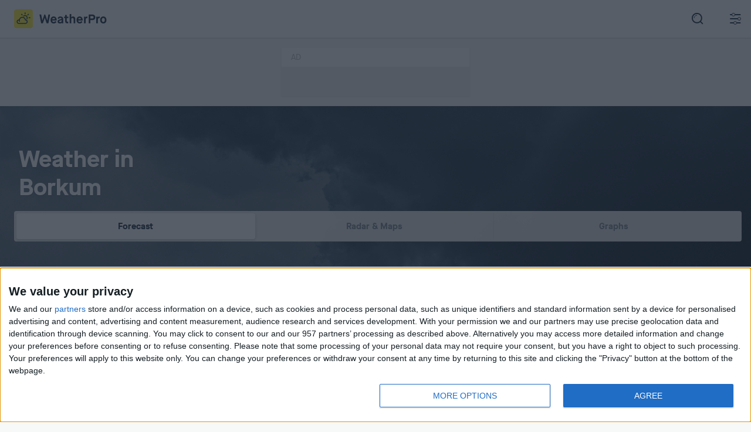

--- FILE ---
content_type: text/html; charset=UTF-8
request_url: https://api.weatherpro.com/v1/token/weather
body_size: 435
content:
eyJraWQiOiJhdXRoLXNlcnZlci0xNzFiM2Y4Yy1mODM5LTQ2ZjYtYTVmYy02NThmZjYzZmJkNzEiLCJhbGciOiJSUzI1NiJ9.[base64].dPsj7JU2qxJkqdZt08QNmeYxJZnLAZvulrFGAtp0csuvxvBJeNSN0uY-03Yo-Q4S_HtpTsYaz2akQMrFU7OaXg

--- FILE ---
content_type: text/html; charset=UTF-8
request_url: https://api.weatherpro.com/v1/token/weather
body_size: 425
content:
eyJraWQiOiJhdXRoLXNlcnZlci0xNzFiM2Y4Yy1mODM5LTQ2ZjYtYTVmYy02NThmZjYzZmJkNzEiLCJhbGciOiJSUzI1NiJ9.[base64].dPsj7JU2qxJkqdZt08QNmeYxJZnLAZvulrFGAtp0csuvxvBJeNSN0uY-03Yo-Q4S_HtpTsYaz2akQMrFU7OaXg

--- FILE ---
content_type: image/svg+xml
request_url: https://www.weatherpro.com/assets/images/icons_svg/weathercode_based/ic_weathercode_79.svg
body_size: 492
content:
<?xml version="1.0" encoding="UTF-8"?>
<svg width="48px" height="48px" viewBox="0 0 48 48" version="1.1" xmlns="http://www.w3.org/2000/svg" xmlns:xlink="http://www.w3.org/1999/xlink">
    <title>ic_weathercode_79</title>
    <g id="Weather-Codes" stroke="none" stroke-width="1" fill="none" fill-rule="evenodd">
        <g id="Weather-code-based-icons" transform="translate(-1379.000000, -1732.000000)">
            <g id="ww-codes-WEB" transform="translate(56.000000, 454.000000)">
                <g id="without-clouds">
                    <g id="-g--79" transform="translate(1323.000000, 1278.000000)">
                        <g id="compound-icon">
                            <g id="weather-/-snow-/-prec9299">
                                <rect id="container" fill-opacity="0" fill="#45FF00" fill-rule="evenodd" x="0" y="0" width="48" height="48"></rect>
                                <polygon id="Fill-1" fill="#87939F" fill-rule="nonzero" points="29 39 30 39 30 32 29 32"></polygon>
                                <polygon id="Fill-1" fill="#87939F" fill-rule="nonzero" transform="translate(29.500000, 35.500000) rotate(90.000000) translate(-29.500000, -35.500000) " points="29 39 30 39 30 32 29 32"></polygon>
                                <polygon id="Fill-1" fill="#87939F" fill-rule="nonzero" transform="translate(29.500000, 35.500000) rotate(135.000000) translate(-29.500000, -35.500000) " points="29 39 30 39 30 32 29 32"></polygon>
                                <polygon id="Fill-1" fill="#87939F" fill-rule="nonzero" transform="translate(29.500000, 35.500000) rotate(45.000000) translate(-29.500000, -35.500000) " points="29 39 30 39 30 32 29 32"></polygon>
                                <polygon id="Fill-1" fill="#87939F" fill-rule="nonzero" points="18.5 43.5 19.5 43.5 19.5 36.5 18.5 36.5"></polygon>
                                <polygon id="Fill-1" fill="#87939F" fill-rule="nonzero" transform="translate(19.000000, 40.000000) rotate(45.000000) translate(-19.000000, -40.000000) " points="18.5 43.5 19.5 43.5 19.5 36.5 18.5 36.5"></polygon>
                                <polygon id="Fill-1" fill="#87939F" fill-rule="nonzero" points="15.5 39.5 22.5 39.5 22.5 40.5 15.5 40.5"></polygon>
                                <polygon id="Fill-1" fill="#87939F" fill-rule="nonzero" transform="translate(19.000000, 40.000000) rotate(45.000000) translate(-19.000000, -40.000000) " points="15.5 39.5 22.5 39.5 22.5 40.5 15.5 40.5"></polygon>
                            </g>
                            <g id="weather/warning/warn0" fill="#45FF00" fill-opacity="0" fill-rule="evenodd">
                                <polygon id="container" points="0 0 48 0 48 48 0 48"></polygon>
                            </g>
                        </g>
                    </g>
                </g>
            </g>
        </g>
    </g>
</svg>

--- FILE ---
content_type: image/svg+xml
request_url: https://www.weatherpro.com/assets/images/icons_svg/sun/sun_A.svg
body_size: 373
content:
<svg height="48" viewBox="0 0 48 48" width="48" xmlns="http://www.w3.org/2000/svg" xmlns:xlink="http://www.w3.org/1999/xlink"><linearGradient id="a" x1="50%" x2="50%" y1="0%" y2="100%"><stop offset="0" stop-color="#ffe13c"/><stop offset="1" stop-color="#ffcd3c"/></linearGradient><g fill="none" fill-rule="evenodd"><path d="m0 0h48v48h-48z" fill="none"/><g transform="translate(8 2)"><path d="m0 32h32v-32h-32z"/><g fill="#fadd21" fill-opacity=".4"><path d="m13.1526 5.3753h5.694l-2.846-4.931z"/><path d="m8.2218 2.5278 4.931 2.847-4.931 2.847z"/><path d="m2.528 8.2217h5.694l-2.847 4.931z"/><path d="m.4437 15.9998 4.931 2.847v-5.694z"/><path d="m2.528 23.7783 2.847-4.932 2.847 4.932z"/><path d="m8.2218 29.4727v-5.694l4.931 2.846z"/><path d="m13.1526 26.6252 2.848 4.931 2.846-4.931z"/><path d="m23.778 29.4727-4.931-2.848 4.931-2.846z"/><path d="m29.4723 23.7783h-5.694l2.847-4.932z"/><path d="m26.6247 18.8465 4.932-2.847-4.932-2.846z"/><path d="m29.4723 8.2217-2.847 4.931-2.847-4.931z"/><path d="m23.778 2.5278v5.694l-4.931-2.847z"/></g></g><circle cx="24" cy="18" fill="url(#a)" fill-rule="nonzero" r="11"/></g></svg>

--- FILE ---
content_type: image/svg+xml
request_url: https://www.weatherpro.com/assets/images/icons_svg/clouds/A/cloud_4_a.svg
body_size: 687
content:
<svg height="48" viewBox="0 0 48 48" width="48" xmlns="http://www.w3.org/2000/svg" xmlns:xlink="http://www.w3.org/1999/xlink"><linearGradient id="a" x1="50%" x2="50%" y1="0%" y2="100%"><stop offset="0" stop-color="#cfd6e1"/><stop offset="1" stop-color="#9da8b8"/></linearGradient><g fill="none" fill-rule="evenodd"><path d="m0 0h48v48h-48z" fill="none"/><path d="m9 33c-3.3137085 0-6-2.6862915-6-6 0-2.6317016 1.69432927-4.8676713 4.05165962-5.6765811-.034091-.2696721-.05165962-.5444938-.05165962-.8234189 0-3.4657063 2.71235134-6.297909 6.1300972-6.4896513.7042755-3.9841259 4.1836831-7.0103487 8.3699028-7.0103487 4.2922262 0 7.8413902 3.1814278 8.4180332 7.3148246.6576832-.2046021 1.3569531-.3148246 2.0819668-.3148246 3.8659932 0 7 3.1340068 7 7 3.3137085 0 6 2.6862915 6 6s-2.6862915 6-6 6z" fill="url(#a)"/></g></svg>

--- FILE ---
content_type: image/svg+xml
request_url: https://www.weatherpro.com/assets/images/icons_svg/weathercode_based/ic_weathercode_76.svg
body_size: -497
content:
<?xml version="1.0" encoding="UTF-8"?>
<svg width="48px" height="48px" viewBox="0 0 48 48" version="1.1" xmlns="http://www.w3.org/2000/svg" xmlns:xlink="http://www.w3.org/1999/xlink">
    <title>ic_weathercode_76</title>
    <g id="Weather-Codes" stroke="none" stroke-width="1" fill="none" fill-rule="evenodd">
        <g id="Weather-code-based-icons" transform="translate(-812.000000, -1732.000000)">
            <g id="ww-codes-WEB" transform="translate(56.000000, 454.000000)">
                <g id="without-clouds">
                    <g id="-g--76" transform="translate(756.000000, 1278.000000)">
                        <g id="compound-icon">
                            <g id="weather-/-snow-rain-/-prec2299">
                                <rect id="container" fill-opacity="0" fill="#45FF00" fill-rule="evenodd" x="0" y="0" width="48" height="48"></rect>
                                <path d="M16.2036059,31.0793436 C16.5740899,31.2645852 16.7242586,31.7150899 16.539017,32.0855739 L15.420985,34.3216429 C15.2357434,34.6921269 14.7852387,34.8422956 14.4147547,34.657054 C14.0442707,34.4718124 13.894102,34.0213077 14.0793436,33.6508237 L15.1973756,31.4147547 C15.3826172,31.0442707 15.8331218,30.894102 16.2036059,31.0793436 Z" id="Rectangle" fill="#87939F" fill-rule="nonzero"></path>
                                <path d="M13.2036059,37.0793436 C13.5740899,37.2645852 13.7242586,37.7150899 13.539017,38.0855739 L12.420985,40.3216429 C12.2357434,40.6921269 11.7852387,40.8422956 11.4147547,40.657054 C11.0442707,40.4718124 10.894102,40.0213077 11.0793436,39.6508237 L12.1973756,37.4147547 C12.3826172,37.0442707 12.8331218,36.894102 13.2036059,37.0793436 Z" id="Rectangle" fill="#87939F" fill-rule="nonzero"></path>
                                <path d="M21.2036059,31.0793436 C21.5740899,31.2645852 21.7242586,31.7150899 21.539017,32.0855739 L20.420985,34.3216429 C20.2357434,34.6921269 19.7852387,34.8422956 19.4147547,34.657054 C19.0442707,34.4718124 18.894102,34.0213077 19.0793436,33.6508237 L20.1973756,31.4147547 C20.3826172,31.0442707 20.8331218,30.894102 21.2036059,31.0793436 Z" id="Rectangle" fill="#87939F" fill-rule="nonzero"></path>
                                <path d="M18.2036059,37.0793436 C18.5740899,37.2645852 18.7242586,37.7150899 18.539017,38.0855739 L17.420985,40.3216429 C17.2357434,40.6921269 16.7852387,40.8422956 16.4147547,40.657054 C16.0442707,40.4718124 15.894102,40.0213077 16.0793436,39.6508237 L17.1973756,37.4147547 C17.3826172,37.0442707 17.8331218,36.894102 18.2036059,37.0793436 Z" id="Rectangle" fill="#87939F" fill-rule="nonzero"></path>
                                <path d="M15.2036059,43.0793436 C15.5740899,43.2645852 15.7242586,43.7150899 15.539017,44.0855739 L14.420985,46.3216429 C14.2357434,46.6921269 13.7852387,46.8422956 13.4147547,46.657054 C13.0442707,46.4718124 12.894102,46.0213077 13.0793436,45.6508237 L14.1973756,43.4147547 C14.3826172,43.0442707 14.8331218,42.894102 15.2036059,43.0793436 Z" id="Rectangle" fill="#87939F" fill-rule="nonzero"></path>
                                <path d="M11.2036059,31.0793436 C11.5740899,31.2645852 11.7242586,31.7150899 11.539017,32.0855739 L10.420985,34.3216429 C10.2357434,34.6921269 9.78523873,34.8422956 9.4147547,34.657054 C9.04427066,34.4718124 8.89410199,34.0213077 9.0793436,33.6508237 L10.1973756,31.4147547 C10.3826172,31.0442707 10.8331218,30.894102 11.2036059,31.0793436 Z" id="Rectangle" fill="#87939F" fill-rule="nonzero"></path>
                                <polygon id="Fill-1" fill="#87939F" fill-rule="nonzero" points="26.5 43.5 27.5 43.5 27.5 36.5 26.5 36.5"></polygon>
                                <polygon id="Fill-1" fill="#87939F" fill-rule="nonzero" transform="translate(27.000000, 40.000000) rotate(45.000000) translate(-27.000000, -40.000000) " points="26.5 43.5 27.5 43.5 27.5 36.5 26.5 36.5"></polygon>
                                <polygon id="Fill-1" fill="#87939F" fill-rule="nonzero" points="23.5 39.5 30.5 39.5 30.5 40.5 23.5 40.5"></polygon>
                                <polygon id="Fill-1" fill="#87939F" fill-rule="nonzero" transform="translate(27.000000, 40.000000) rotate(45.000000) translate(-27.000000, -40.000000) " points="23.5 39.5 30.5 39.5 30.5 40.5 23.5 40.5"></polygon>
                            </g>
                            <g id="weather/warning/warn0" fill="#45FF00" fill-opacity="0" fill-rule="evenodd">
                                <polygon id="container" points="0 0 48 0 48 48 0 48"></polygon>
                            </g>
                        </g>
                    </g>
                </g>
            </g>
        </g>
    </g>
</svg>

--- FILE ---
content_type: image/svg+xml
request_url: https://www.weatherpro.com/assets/images/icons_svg/clouds/B/cloud_2_b.svg
body_size: -514
content:
<svg height="48" viewBox="0 0 48 48" width="48" xmlns="http://www.w3.org/2000/svg" xmlns:xlink="http://www.w3.org/1999/xlink"><linearGradient id="a" x1="50%" x2="50%" y1="0%" y2="100%"><stop offset="0" stop-color="#e9eff8"/><stop offset="1" stop-color="#d2ddef"/></linearGradient><g fill="none" fill-rule="evenodd"><path d="m0 0h48v48h-48z" fill="none"/><path d="m29.8695508 25.6480416c1.0757897-1.0213651 2.5299354-1.6480416 4.1304492-1.6480416 3.3137085 0 6 2.6862915 6 6 2.7614237 0 5 2.2385763 5 5s-2.2385763 5-5 5h-31c-2.76142375 0-5-2.2385763-5-5s2.23857625-5 5-5c0-2.7614237 2.2385763-5 5-5 .7748311 0 1.5084977.1762462 2.163097.490836.6901059-3.140591 3.4890399-5.490836 6.836903-5.490836 3.4034933 0 6.2396633 2.4290002 6.8695508 5.6480416z" fill="url(#a)"/></g></svg>

--- FILE ---
content_type: application/javascript
request_url: https://www.weatherpro.com/_nuxt/2eafdf9.js
body_size: 6786
content:
(window.webpackJsonp=window.webpackJsonp||[]).push([[16],{469:function(t,e,o){var content=o(478);content.__esModule&&(content=content.default),"string"==typeof content&&(content=[[t.i,content,""]]),content.locals&&(t.exports=content.locals);(0,o(13).default)("2b5ecb98",content,!0,{sourceMap:!1})},470:function(t,e,o){var content=o(485);content.__esModule&&(content=content.default),"string"==typeof content&&(content=[[t.i,content,""]]),content.locals&&(t.exports=content.locals);(0,o(13).default)("078ff544",content,!0,{sourceMap:!1})},472:function(t,e,o){"use strict";var n={props:["id","is_white","size"],mounted:function(){"undefined"!=typeof fusetag?(console.log("fusetag: que register - billboard"),fusetag.que.push((function(){fusetag.registerZone("fuse-22681282298")}))):console.log("fusetag error: not available")}},r=(o(477),o(4)),component=Object(r.a)(n,(function(){var t=this,e=t._self._c;return e("div",{staticClass:"billboard",class:{white:t.is_white}},[e("div",{staticClass:"inner"},[e("div",{staticClass:"ad-container"},[t._m(0),t._v(" "),e("div",{staticClass:"ad",attrs:{id:t.id}},[e("div",{attrs:{id:"fuse-22681282298","data-fuse":"22681282298"}})])])])])}),[function(){var t=this._self._c;return t("div",{staticClass:"label"},[t("span",[this._v("AD")])])}],!1,null,null,null);e.a=component.exports},474:function(t,e,o){var content=o(498);content.__esModule&&(content=content.default),"string"==typeof content&&(content=[[t.i,content,""]]),content.locals&&(t.exports=content.locals);(0,o(13).default)("24a10df6",content,!0,{sourceMap:!1})},475:function(t,e,o){var content=o(500);content.__esModule&&(content=content.default),"string"==typeof content&&(content=[[t.i,content,""]]),content.locals&&(t.exports=content.locals);(0,o(13).default)("ca4df0cc",content,!0,{sourceMap:!1})},476:function(t,e,o){var content=o(502);content.__esModule&&(content=content.default),"string"==typeof content&&(content=[[t.i,content,""]]),content.locals&&(t.exports=content.locals);(0,o(13).default)("cdba1a50",content,!0,{sourceMap:!1})},477:function(t,e,o){"use strict";o(469)},478:function(t,e,o){var n=o(12)((function(i){return i[1]}));n.push([t.i,".billboard.white{background-color:#fff}.billboard .inner{margin:auto;position:relative;width:1366px}.billboard .ad-container{background-color:#eee;height:250px;width:970px}.billboard .ad-container .ad{position:absolute;top:0}.billboard .label{background-color:#fff;box-shadow:0 1px 4px 0 rgba(16,40,64,.12);height:250px;left:-32px;position:relative;width:32px}.billboard .label span{color:#48566a;display:block;font-size:14px;font-stretch:normal;font-style:normal;font-weight:400;letter-spacing:normal;line-height:2.29;opacity:.4;transform:rotate(-90deg)}",""]),n.locals={},t.exports=n},481:function(t,e,o){"use strict";o.d(e,"a",(function(){return h}));var n=o(2),r=o(33),l=o(34),c=(o(27),o(18),o(25)),d=o.n(c),h=(o(83),function(){return Object(l.a)((function t(){Object(r.a)(this,t),o(190).default.dev?this.endpoint="http://localhost:8000":"staging.weatherpro.com"===location.hostname?this.endpoint="https://api.staging.weatherpro.com":this.endpoint="https://api.weatherpro.com"}),[{key:"getCity",value:(t=Object(n.a)(regeneratorRuntime.mark((function t(e){return regeneratorRuntime.wrap((function(t){for(;;)switch(t.prev=t.next){case 0:return t.next=2,d.a.get("".concat(this.endpoint,"/v1/cities?name_slug_en=").concat(e));case 2:return t.abrupt("return",t.sent);case 4:case"end":return t.stop()}}),t,this)}))),function(e){return t.apply(this,arguments)})}]);var t}())},482:function(t,e,o){"use strict";o(18),o(40),o(21),o(62);var n={props:["backgroundImage","place"],methods:{isActive:function(t){return $nuxt.$route.name.includes(t)}}},r=(o(484),o(4)),component=Object(r.a)(n,(function(){var t=this,e=t._self._c;return e("div",{staticClass:"city-header",style:{backgroundImage:"url(".concat(this.backgroundImage,")")}},[e("div",{staticClass:"overlay"}),t._v(" "),e("div",{staticClass:"wrapper"},[e("div",{staticClass:"header-nav"},[e("div",{staticClass:"header"},[e("h1",[t._v(t._s(t.$t("forecast.weather_in"))+" "),e("span",{staticStyle:{"text-transform":"capitalize"}},[t._v(t._s(t.place))])])]),t._v(" "),e("ul",{staticClass:"navigation"},[e("nuxt-link",{attrs:{to:"/".concat(this.$getLanguage(),"/").concat(this.$route.params.country,"/").concat(this.$route.params.region,"/").concat(this.$route.params.city,"/forecast")}},[e("li",{class:{active:t.isActive("forecast"),"separator-line":t.isActive("graphs")}},[t._v(t._s(t.$t("forecast.forecast")))])]),t._v(" "),e("nuxt-link",{attrs:{to:"/".concat(this.$getLanguage(),"/").concat(this.$route.params.country,"/").concat(this.$route.params.region,"/").concat(this.$route.params.city,"/radar")}},[e("li",{class:{active:t.isActive("radar")||t.isActive("satellite")||t.isActive("warnings"),"separator-line":t.isActive("forecast")}},[t._v(t._s(t.$t("forecast.radar_and_maps")))])]),t._v(" "),e("nuxt-link",{attrs:{to:"/".concat(this.$getLanguage(),"/").concat(this.$route.params.country,"/").concat(this.$route.params.region,"/").concat(this.$route.params.city,"/graphs")}},[e("li",{class:{active:t.isActive("graphs")}},[t._v(t._s(t.$t("forecast.graphs")))])])],1)])])])}),[],!1,null,null,null);e.a=component.exports},484:function(t,e,o){"use strict";o(470)},485:function(t,e,o){var n=o(12)((function(i){return i[1]}));n.push([t.i,".header-nav{color:#fff;display:inline-block;margin:auto;width:100%}@media only screen and (min-width:1366px){.header-nav{width:1366px}}.header-nav .header h1{font-size:40px;font-stretch:normal;font-style:normal;font-weight:700;height:96px;letter-spacing:normal;line-height:1.2;margin-bottom:0;margin-left:32px;margin-top:67px;text-shadow:0 1px 2px rgba(16,40,64,.3);width:304px}@media only screen and (min-width:1366px){.header-nav .header h1{height:auto;margin-bottom:26px;margin-left:80px;margin-top:75px;width:auto}}.header-nav .navigation{background-color:rgba(247,249,249,.9);border-radius:4px;display:inline-block;list-style-type:none;margin-left:24px;padding:4px;width:calc(100% - 48px)}@media only screen and (min-width:1366px){.header-nav .navigation{margin-left:80px;width:600px}}.header-nav .navigation a{color:#788794;font-size:15px;font-weight:700;-webkit-text-decoration:none;text-decoration:none}@media only screen and (min-width:1366px){.header-nav .navigation a{font-size:20px}}.header-nav .navigation a li.active,.header-nav .navigation a.active{color:#102840}.header-nav .navigation li{float:left;padding:9px 16px;text-align:center;width:calc(33% - 32px)}.header-nav .navigation li:first-child,.header-nav .navigation li:last-child{line-height:40px}@media only screen and (min-width:430px){.header-nav .navigation li:first-child,.header-nav .navigation li:last-child{line-height:26px}}@media only screen and (min-width:1366px){.header-nav .navigation li{width:calc(33% - 32px)}}.header-nav .navigation li.active{background-color:#fff;border-radius:4px;box-shadow:0 2px 4px 0 rgba(16,40,64,.2)}.header-nav .navigation li.active a{color:#102840}.header-nav .navigation li.separator-line{border-right:1px solid #d6d8dc}.city-header{background-color:#5786a6;background-position:50%;background-size:cover;position:relative}.city-header .overlay{background-color:rgba(16,40,64,.6);height:300px;left:0;position:absolute;top:0;width:100%}.city-header .wrapper{height:300px;margin:auto;position:relative}@media only screen and (min-width:1366px){.city-header .wrapper{width:1179px}}",""]),n.locals={},t.exports=n},491:function(t,e,o){"use strict";o(18),o(40);var n={props:["title","options","storage_key","callback","selected_item","warnings"],data:function(){return{open:!1,selected:null}},created:function(){this.setSelected()},beforeUpdate:function(){this.setSelected()},methods:{setSelected:function(){var t=localStorage.getItem(this.$props.storage_key);this.$props.options.hasOwnProperty(t)||(this.store("de"),t="de"),"setting_maps_region"===this.$props.storage_key&&(this.selected=this.$t("regions.".concat(t)))},toggle:function(){this.open=!this.open},focusOut:function(){this.open=!1},store:function(t){localStorage.setItem(this.$props.storage_key,t),this.$parent.$forceUpdate(),this.$forceUpdate(),this.$emit("changeRegion")}},computed:{mapStyle:function(){var t=this.$route.fullPath.split("/");return t[t.length-1]}}},r=(o(497),o(4)),l={props:["warnings","country"],components:{MapsSelect:Object(r.a)(n,(function(){var t=this,e=t._self._c;return e("div",{staticClass:"element-maps-select",class:{open:t.open},attrs:{tabindex:"0"},on:{click:t.toggle,focusout:t.focusOut}},[e("div",{staticClass:"title"},[t._v(t._s(t.title))]),t._v(" "),e("div",{staticClass:"selected"},[t._v(t._s(t.selected))]),t._v(" "),e("div",{staticClass:"arrow",class:{"arrow-up":t.open}},[e("img",{directives:[{name:"lazy-load",rawName:"v-lazy-load"}],attrs:{"data-src":"/assets/images/icons/arrow.svg"}})]),t._v(" "),t.open?e("div",{staticClass:"dropdown"},t._l(t.options,(function(option,o){return e("div",[t.selected!==option?e("div",{staticClass:"option",on:{click:function(e){return t.store(o)}}},[t._v(t._s(option))]):t._e()])})),0):t._e()])}),[],!1,null,null,null).exports},methods:{stored:function(){},changeRegion:function(){this.$emit("changeRegion")}},computed:{regions:function(){if(this.$props.warnings)var t={de:{code:"de",name:"Germany",location:[51.1543771,8.2123003],zoom:5},ch:{code:"ch",name:"Switzerland",location:[46.8118199,7.6638392],zoom:7}};else t={au:{code:"au",name:"Australia",location:[-26.2064081,133.0097603],zoom:4},eu:{code:"eu",name:"Europe",location:[49.15258,13.0439312],zoom:4},us:{code:"us",name:"United States",location:[37.2587529,-104.6476804],zoom:3},at:{code:"at",name:"Austria",location:[47.6910142,12.2249094],zoom:7},be:{code:"be",name:"Belgium",location:[50.499734,3.905748],zoom:7},fr:{code:"fr",name:"France",location:[47.425476,3.5875988],zoom:5},de:{code:"de",name:"Germany",location:[51.1543771,8.2123003],zoom:5},nl:{code:"nl",name:"The Netherlands",location:[52.207683,4.1585641],zoom:6},pl:{code:"pl",name:"Poland",location:[51.9324578,16.8926005],zoom:5},sc:{code:"sc",name:"Scandinavia",location:[62.5853272,8.782479],zoom:4},es:{code:"es",name:"Spain",location:[40.1218297,-8.1995415],zoom:5},ch:{code:"ch",name:"Switzerland",location:[46.8118199,7.6638392],zoom:7},gb:{code:"gb",name:"United Kingdom",location:[54.4683329,-8.9556554],zoom:5}};var e={};for(var o in t){var n=t[o];n.hasOwnProperty("code")&&(e[n.code]=this.$t("regions.".concat(n.code)))}return e},mapsRegion:function(){return localStorage.getItem("setting_maps_region")},radarPath:function(){return this.localePath("/".concat(this.$route.params.country,"/").concat(this.$route.params.region,"/").concat(this.$route.params.city,"/radar"))},satellitePath:function(){return this.localePath("/".concat(this.$route.params.country,"/").concat(this.$route.params.region,"/").concat(this.$route.params.city,"/satellite"))},warningPath:function(){return this.localePath("/".concat(this.$route.params.country,"/").concat(this.$route.params.region,"/").concat(this.$route.params.city,"/warnings"))},showWarnings:function(){return["de","ch"].includes(this.$props.country)}}},c=(o(499),Object(r.a)(l,(function(){var t=this,e=t._self._c;return e("div",{staticClass:"toolbar"},[e("div",{staticClass:"left"},[e("div",{staticClass:"swiper-container"},[e("div",{staticClass:"swiper-wrapper"},[e("div",{staticClass:"swiper-slide"},[e("nuxt-link",{attrs:{to:this.radarPath}},[t._v(t._s(t.$t("maps.radar")))])],1),t._v(" "),e("div",{staticClass:"swiper-slide"},[e("nuxt-link",{attrs:{to:this.satellitePath}},[t._v(t._s(t.$t("maps.satellite")))])],1),t._v(" "),t.showWarnings?e("div",{staticClass:"swiper-slide"},[e("nuxt-link",{attrs:{to:this.warningPath}},[t._v(t._s(t.$t("maps.warnings")))])],1):t._e()])])]),t._v(" "),e("div",{staticClass:"right"},[e("div",{staticClass:"region-wrapper"},[e("MapsSelect",{attrs:{options:t.regions,storage_key:"setting_maps_region",title:t.$t("settings.choose_region"),warnings:t.warnings},on:{stored:t.stored,changeRegion:t.changeRegion}})],1)])])}),[],!1,null,null,null));e.a=c.exports},492:function(t,e,o){"use strict";o(102);var n=o(293),r={props:["tiles","mapStyle","nowTile"],data:function(){return{isPlaying:!1,interval:null,activeTile:0}},created:function(){this.activeTile=this.nowTile,this.$emit("currentTile",this.activeTile)},computed:{time:function(){var time=n(this.$props.tiles[this.activeTile].timestamp);return time.format("HH:mm")},label:function(){return this.activeTile<this.nowTile?this.$t("maps.observed"):this.activeTile==this.nowTile?this.$t("maps.now"):this.$t("maps.forecast")},progressBarStyle:function(){var t=this.tiles.length*this.dotWidth+this.dotWidth;if(screen.width>=1366)var e=535-this.activeTile*this.dotWidth;else e=130-this.activeTile*this.dotWidth;return{left:"".concat(e,"px"),width:"".concat(t,"px")}},dotWidth:function(){return screen.width>=1366?32.3:24},isNow:function(){return this.activeTile==this.nowTile}},methods:{playToggle:function(){this.isPlaying=!this.isPlaying},isActive:function(t){if(t==this.activeTile)return!0},goToIndex:function(t){this.activeTile=t,this.$emit("currentTile",this.activeTile),clearInterval(this.interval)}},watch:{isPlaying:function(){var t=1e3;if("radar"==this.mapStyle&&(t=750),this.isPlaying){var e=this;this.interval=setInterval((function(){e.activeTile>=e.tiles.length-1?e.activeTile=0:e.activeTile++,e.$emit("currentTile",e.activeTile)}),t)}else clearInterval(this.interval),this.interval=null}}},l=(o(501),o(4)),component=Object(l.a)(r,(function(){var t=this,e=t._self._c;return e("div",[e("div",{staticClass:"map-control"},[e("div",{staticClass:"button"},[t.isPlaying?t._e():e("div",{on:{click:t.playToggle}},[t._v("")]),t._v(" "),t.isPlaying?e("div",{on:{click:t.playToggle}},[e("span",{staticClass:"material-icons"},[t._v("pause")])]):t._e()]),t._v(" "),e("div",{staticClass:"timeline"},[e("div",{staticClass:"label",class:{now:t.isNow}},[e("div",{staticClass:"time"},[t._v(t._s(t.time))]),t._v(" "),e("div",{staticClass:"type"},[t._v(t._s(t.label))]),t._v(" "),e("div",{staticClass:"line"}),t._v(" "),e("div",{staticClass:"label-dot"})]),t._v(" "),e("div",{staticClass:"progress-bar-wrapper"},[e("div",{staticClass:"progress-bar",style:t.progressBarStyle},t._l(t.tiles,(function(o,n){return e("div",{staticClass:"dot-wrapper",on:{click:function(e){return t.goToIndex(n)}}},[e("div",{staticClass:"dot",class:{active:t.isActive(n)}})])})),0)])])])])}),[],!1,null,null,null);e.a=component.exports},497:function(t,e,o){"use strict";o(474)},498:function(t,e,o){var n=o(12)((function(i){return i[1]}));n.push([t.i,".element-maps-select{background-color:transparent;background-color:#fff;border:1px solid rgba(16,40,64,.2);cursor:pointer;height:64px;position:relative;width:calc(100% - 24px)}@media only screen and (min-width:1366px){.element-maps-select{width:264px}}.element-maps-select .arrow{position:absolute;right:24px;top:20px}.element-maps-select .arrow.arrow-up{transform:rotate(180deg)}.element-maps-select.open{background-color:#fff;border:1px solid #fff032}.element-maps-select.open .selected,.element-maps-select.open .title{color:#102840}.element-maps-select.open .dropdown{background-color:#fff;border:1px solid rgba(16,40,64,.2);left:-1px;position:relative;top:65px;width:100%;z-index:99}@media only screen and (min-width:1366px){.element-maps-select.open .dropdown{width:264px}}.element-maps-select.open .dropdown .option{color:#102840;cursor:pointer;font-family:MaisonNeue,sans-serif;font-size:18px;opacity:.6;padding:11px 16px}.element-maps-select.open .dropdown .option:hover{background-color:hsla(0,0%,100%,.1);color:#102840;opacity:1}.element-maps-select .title{color:#102840;font-family:Lato,sans-serif;font-size:12px;left:16px;position:absolute;top:9px}.element-maps-select .selected{color:#102840;font-family:MaisonNeue,sans-serif;font-size:18px;font-weight:700;left:16px;position:absolute;top:31px}",""]),n.locals={},t.exports=n},499:function(t,e,o){"use strict";o(475)},500:function(t,e,o){var n=o(12)((function(i){return i[1]}));n.push([t.i,".toolbar{margin-top:30px;width:100%}@media only screen and (min-width:1366px){.toolbar,.toolbar .swiper-container{margin-top:20px}.toolbar .left{float:left}.toolbar .right{float:right}}",""]),n.locals={},t.exports=n},501:function(t,e,o){"use strict";o(476)},502:function(t,e,o){var n=o(12)((function(i){return i[1]}));n.push([t.i,'.map-control{background-color:#102840;color:#fff;height:60px;margin:auto;position:relative;width:100%}.map-control .button{background-color:#f7f9f9;border-radius:20px;color:#102840;cursor:pointer;float:left;font-family:"Material Icons";font-size:24px;height:40px;line-height:40px;margin:8px;position:absolute;text-align:center;width:40px}.map-control .timeline{background-color:#22384e;border-radius:12px;height:24px;left:56px;position:absolute;top:16px;width:calc(100% - 64px)}.map-control .timeline .label{background-color:#fff;box-shadow:0 4px 8px 0 rgba(16,40,64,.3);height:44px;left:103px;position:absolute;text-align:center;top:-67px;width:110px;z-index:2}@media only screen and (min-width:1366px){.map-control .timeline .label{left:496px;z-index:999}}.map-control .timeline .label.now .label-dot,.map-control .timeline .label.now .line,.map-control .timeline .label.now .type{background-color:#ed186f}.map-control .timeline .label .line{background-color:#00b0ca;height:34px;left:55px;position:relative;width:2px}.map-control .timeline .label .time{color:#102840;font-size:16px;height:28px;line-height:26px}.map-control .timeline .label .type{background-color:#006c94;bottom:0;color:#fff;font-size:13px;height:16px;text-transform:uppercase;width:110px}.map-control .timeline .label .label-dot{background-color:#00b0ca;border-radius:3px;height:6px;left:53px;margin-top:9px;position:relative;top:-11px;width:6px}.map-control .timeline .progress-bar-wrapper{background-color:#22384e;border-radius:12px;height:24px;overflow-x:hidden;position:absolute;width:100%}.map-control .timeline .progress-bar{background-color:#fff;border-radius:12px;height:24px;overflow:hidden;position:relative}.map-control .timeline .progress-bar .dot-wrapper{cursor:pointer;float:left}.map-control .timeline .progress-bar .dot-wrapper:nth-child(5n) .dot{background-color:rgba(16,40,64,.6);border-radius:4px;height:4px;margin-top:10px;width:4px}.map-control .timeline .progress-bar .dot{background-color:rgba(16,40,64,.3);border-radius:4px;float:left;height:2px;width:2px}@media only screen and (min-width:1366px){.map-control .timeline .progress-bar .dot{margin:11px 15px}}.map-control .timeline .progress-bar .dot.active{background-color:#fff;height:6px;margin-top:9px;width:6px}',""]),n.locals={},t.exports=n},605:function(t,e,o){var content=o(689);content.__esModule&&(content=content.default),"string"==typeof content&&(content=[[t.i,content,""]]),content.locals&&(t.exports=content.locals);(0,o(13).default)("38fb8efa",content,!0,{sourceMap:!1})},688:function(t,e,o){"use strict";o(605)},689:function(t,e,o){var n=o(12)((function(i){return i[1]}));n.push([t.i,".pages-maps{overflow-x:hidden;overflow-y:auto}@media only screen and (min-width:1366px){.pages-maps{margin:auto;width:1200px}}.pages-maps .swiper-container{height:42px;margin-bottom:40px;margin-left:16px;margin-right:16px;max-width:90%}@media only screen and (min-width:1366px){.pages-maps .swiper-container{width:600px}}.pages-maps .swiper-container .swiper-slide{float:left}.pages-maps .swiper-container .swiper-slide a{color:#102840;font-family:MaisonNeue;font-size:18px;font-weight:700;padding:10px;-webkit-text-decoration:none;text-decoration:none}.pages-maps .swiper-container .swiper-slide a.active{border-bottom:8px solid #ed186f}.pages-maps .billboard-wrapper{display:none}@media only screen and (min-width:1366px){.pages-maps .billboard-wrapper{display:block;margin-bottom:160px;margin-left:82px;margin-top:40px}}.pages-maps .region-wrapper{margin-bottom:40px;margin-left:24px}.pages-maps .map-wrapper{clear:both;height:520px}@media only screen and (min-width:1366px){.pages-maps .map-wrapper{height:600px}}",""]),n.locals={},t.exports=n},775:function(t,e,o){"use strict";o.r(e);var n=o(17),r=o(2),l=(o(27),o(28),o(49),o(18),o(40),o(29),o(8),o(62),o(26),o(482)),c=o(82),d=o(491),h=o(191),m=o(489),map=o(511),f=o(492),v=o(490),x=o(85),w=o(472),y=o(481),_=o(122),k={components:{Header:l.a,PageHeader:h.a,Map:map.a,MapControl:f.a,MobileLeaderboard:x.default,MapsToolbar:d.a,Billboard:w.a,CityService:y.a,ForecastService:_.a},data:function(){return{mapsKey:1,nuxt_key:1,location:null,markerLocation:null,descriptions:null,tiles:null,currentTile:0,zoom:5,nowTile:null,backgroundImage:null,place_en:null,place:null,country:null}},created:function(){var t=this;this.searchService=new c.a,this.searchService.searchCity("".concat(this.$route.params.city,", ").concat(this.$route.params.country)).then((function(e){t.location=e.center,t.markerLocation=e.center,t.title="".concat(t.$t("forecast.weather_in")," ").concat(e.place_name," - WeatherPro"),t.description="Get your 14-Day weather outlook for ".concat(e.place_name,". Everything you need to Step Outside!"),t.place_en=e.text_en.toLowerCase(),t.place=e.text,t.place=e.text,t.forecastService=new _.a,t.country=e.context[e.context.length-1].short_code,t.forecastService.getCurrentWeatherForLocation(t.location).then((function(e){t.setBackgroundImage(Math.round(e.data.forecasts[0].effectiveCloudCoverInOcta))})),e.context.forEach((function(element){element.id.includes("country")&&localStorage.setItem("setting_maps_region",element.short_code)})),t.changeRegion()}))},methods:{setBackgroundImage:function(t){var e=this;this.cityService=new y.a,this.cityService.getCity(this.place_en).then((function(t){t.data.data.length?e.backgroundImage=t.data.data[0].image:e.backgroundImage=null})).finally((function(){e.backgroundImage||([0,1].includes(t)?e.backgroundImage="/assets/images/conditions/sunny.jpg":[2,3,4].includes(t)?e.backgroundImage="/assets/images/conditions/partly-cloudy.jpg":[5,6].includes(t)?e.backgroundImage="/assets/images/conditions/cloudy.jpg":[7,8].includes(t)&&(e.backgroundImage="/assets/images/conditions/overcast.jpg"))}))},getTiles:function(){var t=this;return Object(r.a)(regeneratorRuntime.mark((function e(){var o;return regeneratorRuntime.wrap((function(e){for(;;)switch(e.prev=e.next){case 0:return o="eu","au"==localStorage.getItem("setting_maps_region")&&(o="au"),"us"==localStorage.getItem("setting_maps_region")&&(o="us"),t.tileService=new v.a,e.next=6,t.tileService.getDescription([t.location[0],t.location[1]],t.mapStyle,o);case 6:return t.descriptions=e.sent,e.next=9,t.tileService.getTiles([t.location[0],t.location[1]],t.mapStyle,o);case 9:t.tiles=e.sent;case 10:case"end":return e.stop()}}),e)})))()},initializeSwiper:function(){var t=this;this.$nextTick((function(){!t.swiper&&window.innerWidth<1366&&(t.swiper=new m.a(".days-swiper-container",{direction:"horizontal",slidesPerView:"auto"}))}))},setCurrentTile:function(t){this.currentTile=t},changeRegion:function(){this.$forceUpdate(),this.tiles=null,this.descriptions=null;var t={au:{code:"au",name:"Australia",location:[-26.2064081,133.0097603],zoom:4},eu:{code:"eu",name:"Europe",location:[49.15258,13.0439312],zoom:4},us:{code:"us",name:"United States",location:[37.2587529,-104.6476804],zoom:3},at:{code:"at",name:"Austria",location:[47.6910142,12.2249094],zoom:7},be:{code:"be",name:"Belgium",location:[50.499734,3.905748],zoom:7},fr:{code:"fr",name:"France",location:[47.425476,3.5875988],zoom:5},de:{code:"de",name:"Germany",location:[51.1543771,8.2123003],zoom:5},nl:{code:"nl",name:"The Netherlands",location:[52.207683,4.1585641],zoom:6},pl:{code:"pl",name:"Poland",location:[51.9324578,16.8926005],zoom:5},sc:{code:"sc",name:"Scandinavia",location:[62.5853272,8.782479],zoom:4},es:{code:"es",name:"Spain",location:[40.1218297,-8.1995415],zoom:5},ch:{code:"ch",name:"Switzerland",location:[46.8118199,7.6638392],zoom:7},gb:{code:"gb",name:"United Kingdom",location:[54.4683329,-8.9556554],zoom:5}};this.location=t[localStorage.getItem("setting_maps_region")].location,this.zoom=t[localStorage.getItem("setting_maps_region")].zoom,this.getTiles(),this.mapsKey="map-"+Math.random(),this.$forceUpdate()}},watch:{mapStyle:function(){this.tiles=null,this.descriptions=null,this.changeRegion(),this.mapsKey=Math.random()}},computed:{filteredTiles:function(){if("radar"==this.mapStyle){var t="eu";if("au"==localStorage.getItem("setting_maps_region")&&(t="au"),"us"==localStorage.getItem("setting_maps_region")&&(t="us"),"eu"===t)var e=this.tiles["VECTOR.obs-radar.mg.eu/1km/intensity.default3"],o=this.tiles["VECTOR.segmotion-radar/1km/intensity.default3"];if("us"===t)e=this.tiles["VECTOR.obs-radar.baron.us-ca/1km/intensity.default"],o=this.tiles["VECTOR.fcst-radar.mg.us-ca/1km/intensity.default"];if("au"===t)e=this.tiles["VECTOR.obs-radar.bom.au/2km/intensity.default"],o=[];e=e.slice(e.length-9);return this.nowTile=e.length-1,"object"===Object(n.a)(o)?e.concat(o.slice(1,5)):e}return this.nowTile=this.tiles["RASTER.obs-sat.mg.global-composite/data/ir.WeatherPro"].length-1,this.tiles["RASTER.obs-sat.mg.global-composite/data/ir.WeatherPro"]},mapStyle:function(){var t=this.$route.fullPath.split("/");return t[t.length-1]},mapsRegion:function(){return localStorage.getItem("setting_maps_region")}}},C=(o(688),o(4)),component=Object(C.a)(k,(function(){var t=this,e=t._self._c;return e("div",{staticClass:"city-radar"},[e("Header",{attrs:{"background-image":t.backgroundImage,place:t.place}}),t._v(" "),e("div",{staticClass:"pages-maps"},[t.country?e("maps-toolbar",{key:"map-".concat(t.mapsKey),attrs:{country:t.country},on:{changeRegion:t.changeRegion}}):t._e(),t._v(" "),e("div",{staticClass:"map-wrapper"},[t.location&&t.tiles&&t.descriptions&&this.$isMobile()?e("Map",{key:"map-".concat(t.mapsKey),attrs:{"prop-current-tile":t.currentTile,"prop-descriptions":t.descriptions,"prop-location":t.location,"prop-marker-location":t.markerLocation,mapStyle:t.mapStyle,"prop-tiles":t.filteredTiles,height:"520",id:"maps-radar-map",width:"100%","prop-zoom":t.zoom,"prop-control":!0,"prop-warning-type-control":!1,"prop-legend-control":"radar"===t.mapStyle}}):t._e(),t._v(" "),t.location&&t.tiles&&t.descriptions&&this.$isDesktop()?e("Map",{key:"map-".concat(t.mapsKey),attrs:{"prop-current-tile":t.currentTile,"prop-descriptions":t.descriptions,"prop-location":t.location,"prop-marker-location":t.markerLocation,mapStyle:t.mapStyle,"prop-tiles":t.filteredTiles,height:"600",id:"maps-radar-map",width:"100%","prop-zoom":t.zoom,"prop-control":!0,"prop-warning-type-control":!1,"prop-legend-control":"radar"===t.mapStyle}}):t._e()],1),t._v(" "),e("div",{staticClass:"map-control-wrapper"},[t.tiles?e("MapControl",{key:"".concat(t.mapStyle,"-control"),attrs:{nowTile:t.nowTile,tiles:t.filteredTiles,mapStyle:t.mapStyle},on:{currentTile:function(e){return t.setCurrentTile(e)}}}):t._e()],1),t._v(" "),e("div",{staticClass:"mobile-leaderboard-container"},[this.$isMobile()?e("mobile-leaderboard",{attrs:{size:[320,50],id:"ZTEST_WP_COM/WP_COM_MOB_320_50"}}):t._e()],1),t._v(" "),this.$isDesktop()?e("div",{staticClass:"billboard-wrapper"},[e("Billboard",{attrs:{id:"billboard-ad",size:[970,250]}})],1):t._e()],1)],1)}),[],!1,null,null,null);e.default=component.exports}}]);

--- FILE ---
content_type: application/javascript
request_url: https://www.weatherpro.com/_nuxt/e656db6.js
body_size: 16029
content:
(window.webpackJsonp=window.webpackJsonp||[]).push([[12,53,54],{469:function(t,e,n){var content=n(478);content.__esModule&&(content=content.default),"string"==typeof content&&(content=[[t.i,content,""]]),content.locals&&(t.exports=content.locals);(0,n(13).default)("2b5ecb98",content,!0,{sourceMap:!1})},470:function(t,e,n){var content=n(485);content.__esModule&&(content=content.default),"string"==typeof content&&(content=[[t.i,content,""]]),content.locals&&(t.exports=content.locals);(0,n(13).default)("078ff544",content,!0,{sourceMap:!1})},472:function(t,e,n){"use strict";var o={props:["id","is_white","size"],mounted:function(){"undefined"!=typeof fusetag?(console.log("fusetag: que register - billboard"),fusetag.que.push((function(){fusetag.registerZone("fuse-22681282298")}))):console.log("fusetag error: not available")}},r=(n(477),n(4)),component=Object(r.a)(o,(function(){var t=this,e=t._self._c;return e("div",{staticClass:"billboard",class:{white:t.is_white}},[e("div",{staticClass:"inner"},[e("div",{staticClass:"ad-container"},[t._m(0),t._v(" "),e("div",{staticClass:"ad",attrs:{id:t.id}},[e("div",{attrs:{id:"fuse-22681282298","data-fuse":"22681282298"}})])])])])}),[function(){var t=this._self._c;return t("div",{staticClass:"label"},[t("span",[this._v("AD")])])}],!1,null,null,null);e.a=component.exports},477:function(t,e,n){"use strict";n(469)},478:function(t,e,n){var o=n(12)((function(i){return i[1]}));o.push([t.i,".billboard.white{background-color:#fff}.billboard .inner{margin:auto;position:relative;width:1366px}.billboard .ad-container{background-color:#eee;height:250px;width:970px}.billboard .ad-container .ad{position:absolute;top:0}.billboard .label{background-color:#fff;box-shadow:0 1px 4px 0 rgba(16,40,64,.12);height:250px;left:-32px;position:relative;width:32px}.billboard .label span{color:#48566a;display:block;font-size:14px;font-stretch:normal;font-style:normal;font-weight:400;letter-spacing:normal;line-height:2.29;opacity:.4;transform:rotate(-90deg)}",""]),o.locals={},t.exports=o},479:function(t,e,n){var content=n(504);content.__esModule&&(content=content.default),"string"==typeof content&&(content=[[t.i,content,""]]),content.locals&&(t.exports=content.locals);(0,n(13).default)("73aed74d",content,!0,{sourceMap:!1})},480:function(t,e,n){var content=n(506);content.__esModule&&(content=content.default),"string"==typeof content&&(content=[[t.i,content,""]]),content.locals&&(t.exports=content.locals);(0,n(13).default)("542806ac",content,!0,{sourceMap:!1})},481:function(t,e,n){"use strict";n.d(e,"a",(function(){return f}));var o=n(2),r=n(33),l=n(34),c=(n(27),n(18),n(25)),d=n.n(c),f=(n(83),function(){return Object(l.a)((function t(){Object(r.a)(this,t),n(190).default.dev?this.endpoint="http://localhost:8000":"staging.weatherpro.com"===location.hostname?this.endpoint="https://api.staging.weatherpro.com":this.endpoint="https://api.weatherpro.com"}),[{key:"getCity",value:(t=Object(o.a)(regeneratorRuntime.mark((function t(e){return regeneratorRuntime.wrap((function(t){for(;;)switch(t.prev=t.next){case 0:return t.next=2,d.a.get("".concat(this.endpoint,"/v1/cities?name_slug_en=").concat(e));case 2:return t.abrupt("return",t.sent);case 4:case"end":return t.stop()}}),t,this)}))),function(e){return t.apply(this,arguments)})}]);var t}())},482:function(t,e,n){"use strict";n(18),n(40),n(21),n(62);var o={props:["backgroundImage","place"],methods:{isActive:function(t){return $nuxt.$route.name.includes(t)}}},r=(n(484),n(4)),component=Object(r.a)(o,(function(){var t=this,e=t._self._c;return e("div",{staticClass:"city-header",style:{backgroundImage:"url(".concat(this.backgroundImage,")")}},[e("div",{staticClass:"overlay"}),t._v(" "),e("div",{staticClass:"wrapper"},[e("div",{staticClass:"header-nav"},[e("div",{staticClass:"header"},[e("h1",[t._v(t._s(t.$t("forecast.weather_in"))+" "),e("span",{staticStyle:{"text-transform":"capitalize"}},[t._v(t._s(t.place))])])]),t._v(" "),e("ul",{staticClass:"navigation"},[e("nuxt-link",{attrs:{to:"/".concat(this.$getLanguage(),"/").concat(this.$route.params.country,"/").concat(this.$route.params.region,"/").concat(this.$route.params.city,"/forecast")}},[e("li",{class:{active:t.isActive("forecast"),"separator-line":t.isActive("graphs")}},[t._v(t._s(t.$t("forecast.forecast")))])]),t._v(" "),e("nuxt-link",{attrs:{to:"/".concat(this.$getLanguage(),"/").concat(this.$route.params.country,"/").concat(this.$route.params.region,"/").concat(this.$route.params.city,"/radar")}},[e("li",{class:{active:t.isActive("radar")||t.isActive("satellite")||t.isActive("warnings"),"separator-line":t.isActive("forecast")}},[t._v(t._s(t.$t("forecast.radar_and_maps")))])]),t._v(" "),e("nuxt-link",{attrs:{to:"/".concat(this.$getLanguage(),"/").concat(this.$route.params.country,"/").concat(this.$route.params.region,"/").concat(this.$route.params.city,"/graphs")}},[e("li",{class:{active:t.isActive("graphs")}},[t._v(t._s(t.$t("forecast.graphs")))])])],1)])])])}),[],!1,null,null,null);e.a=component.exports},483:function(t,e,n){"use strict";var o=n(3),r=n(6),l=n(84),c=n(295),d=n(294),f=n(5),h=RangeError,m=String,v=Math.floor,x=r(d),w=r("".slice),_=r(1..toFixed),y=function(t,e,n){return 0===e?n:e%2==1?y(t,e-1,n*t):y(t*t,e/2,n)},M=function(data,t,e){for(var n=-1,o=e;++n<6;)o+=t*data[n],data[n]=o%1e7,o=v(o/1e7)},D=function(data,t){for(var e=6,n=0;--e>=0;)n+=data[e],data[e]=v(n/t),n=n%t*1e7},C=function(data){for(var t=6,s="";--t>=0;)if(""!==s||0===t||0!==data[t]){var e=m(data[t]);s=""===s?e:s+x("0",7-e.length)+e}return s};o({target:"Number",proto:!0,forced:f((function(){return"0.000"!==_(8e-5,3)||"1"!==_(.9,0)||"1.25"!==_(1.255,2)||"1000000000000000128"!==_(0xde0b6b3a7640080,0)}))||!f((function(){_({})}))},{toFixed:function(t){var e,n,o,r,d=c(this),f=l(t),data=[0,0,0,0,0,0],v="",_="0";if(f<0||f>20)throw new h("Incorrect fraction digits");if(d!=d)return"NaN";if(d<=-1e21||d>=1e21)return m(d);if(d<0&&(v="-",d=-d),d>1e-21)if(n=(e=function(t){for(var e=0,n=t;n>=4096;)e+=12,n/=4096;for(;n>=2;)e+=1,n/=2;return e}(d*y(2,69,1))-69)<0?d*y(2,-e,1):d/y(2,e,1),n*=4503599627370496,(e=52-e)>0){for(M(data,0,n),o=f;o>=7;)M(data,1e7,0),o-=7;for(M(data,y(10,o,1),0),o=e-1;o>=23;)D(data,1<<23),o-=23;D(data,1<<o),M(data,1,1),D(data,2),_=C(data)}else M(data,0,n),M(data,1<<-e,0),_=C(data)+x("0",f);return _=f>0?v+((r=_.length)<=f?"0."+x("0",f-r)+_:w(_,0,r-f)+"."+w(_,r-f)):v+_}})},484:function(t,e,n){"use strict";n(470)},485:function(t,e,n){var o=n(12)((function(i){return i[1]}));o.push([t.i,".header-nav{color:#fff;display:inline-block;margin:auto;width:100%}@media only screen and (min-width:1366px){.header-nav{width:1366px}}.header-nav .header h1{font-size:40px;font-stretch:normal;font-style:normal;font-weight:700;height:96px;letter-spacing:normal;line-height:1.2;margin-bottom:0;margin-left:32px;margin-top:67px;text-shadow:0 1px 2px rgba(16,40,64,.3);width:304px}@media only screen and (min-width:1366px){.header-nav .header h1{height:auto;margin-bottom:26px;margin-left:80px;margin-top:75px;width:auto}}.header-nav .navigation{background-color:rgba(247,249,249,.9);border-radius:4px;display:inline-block;list-style-type:none;margin-left:24px;padding:4px;width:calc(100% - 48px)}@media only screen and (min-width:1366px){.header-nav .navigation{margin-left:80px;width:600px}}.header-nav .navigation a{color:#788794;font-size:15px;font-weight:700;-webkit-text-decoration:none;text-decoration:none}@media only screen and (min-width:1366px){.header-nav .navigation a{font-size:20px}}.header-nav .navigation a li.active,.header-nav .navigation a.active{color:#102840}.header-nav .navigation li{float:left;padding:9px 16px;text-align:center;width:calc(33% - 32px)}.header-nav .navigation li:first-child,.header-nav .navigation li:last-child{line-height:40px}@media only screen and (min-width:430px){.header-nav .navigation li:first-child,.header-nav .navigation li:last-child{line-height:26px}}@media only screen and (min-width:1366px){.header-nav .navigation li{width:calc(33% - 32px)}}.header-nav .navigation li.active{background-color:#fff;border-radius:4px;box-shadow:0 2px 4px 0 rgba(16,40,64,.2)}.header-nav .navigation li.active a{color:#102840}.header-nav .navigation li.separator-line{border-right:1px solid #d6d8dc}.city-header{background-color:#5786a6;background-position:50%;background-size:cover;position:relative}.city-header .overlay{background-color:rgba(16,40,64,.6);height:300px;left:0;position:absolute;top:0;width:100%}.city-header .wrapper{height:300px;margin:auto;position:relative}@media only screen and (min-width:1366px){.city-header .wrapper{width:1179px}}",""]),o.locals={},t.exports=o},493:function(t,e,n){"use strict";n.r(e);var o={props:["id","is_white","size","ad"],mounted:function(){"undefined"!=typeof fusetag?(console.log("fusetag: que register - leaderboard"),fusetag.que.push((function(){fusetag.registerZone("fuse-22681282286"),fusetag.registerZone("fuse-22681282316")}))):console.log("fusetag error: not available")}},r=(n(503),n(4)),component=Object(r.a)(o,(function(){var t=this,e=t._self._c;return e("div",{staticClass:"leaderboard",class:{white:t.is_white}},[e("div",{staticClass:"ad-container"},[t._m(0),t._v(" "),e("div",{staticClass:"ad",attrs:{id:t.id}},["home_incontent_1"===this.$props.ad?e("div",[e("div",{attrs:{id:"fuse-22681282286","data-fuse":"22681282286"}})]):"weather_incontent_1"===this.$props.ad?e("div",[e("div",{attrs:{id:"fuse-22681282316","data-fuse":"22681282316"}})]):e("div",[e("div",{attrs:{id:"fuse-22681282286","data-fuse":"22681282286"}})])])])])}),[function(){var t=this._self._c;return t("div",{staticClass:"label"},[t("span",[this._v("AD")])])}],!1,null,null,null);e.default=component.exports},503:function(t,e,n){"use strict";n(479)},504:function(t,e,n){var o=n(12)((function(i){return i[1]}));o.push([t.i,".leaderboard .ad-container{background-color:#eee;height:90px;position:relative;width:728px}.leaderboard .ad-container .ad{position:absolute;top:0}.leaderboard .label{background-color:#fff;box-shadow:0 1px 4px 0 rgba(16,40,64,.12);height:90px;left:-32px;position:relative;width:32px}.leaderboard .label span{color:#48566a;display:block;font-size:14px;font-stretch:normal;font-style:normal;font-weight:400;letter-spacing:normal;line-height:2.29;opacity:.4;transform:rotate(-90deg)}",""]),o.locals={},t.exports=o},505:function(t,e,n){"use strict";n(480)},506:function(t,e,n){var o=n(12)((function(i){return i[1]}));o.push([t.i,".medium-rectangle{margin:auto;position:relative;width:300px}@media only screen and (min-width:1366px){.medium-rectangle{margin:initial}}.medium-rectangle .ad-container{background-color:#eee;box-shadow:0 1px 4px 0 rgba(16,40,64,.12);margin:-32px auto;width:300px}.medium-rectangle .ad{height:250px;max-height:250px!important;max-width:300px!important;overflow:hidden!important;width:300px}.medium-rectangle .label{background-color:#fff;height:32px;padding-left:16px;position:relative}.medium-rectangle .label span{color:#48566a;display:block;font-size:14px;font-stretch:normal;font-style:normal;font-weight:400;letter-spacing:normal;line-height:2.29;opacity:.4}",""]),o.locals={},t.exports=o},508:function(t,e,n){"use strict";var o={props:["id","size","ad"],mounted:function(){"undefined"!=typeof fusetag?(console.log("fusetag: que register - medium rectangle"),fusetag.que.push((function(){fusetag.registerZone("fuse-22681282310"),fusetag.registerZone("fuse-22681282313"),fusetag.registerZone("fuse-22681282295"),fusetag.registerZone("fuse-22681282322")}))):console.log("fusetag error: not available")}},r=(n(505),n(4)),component=Object(r.a)(o,(function(){var t=this,e=t._self._c;return e("div",{staticClass:"medium-rectangle"},[e("div",{staticClass:"ad-container"},[t._m(0),t._v(" "),e("div",{staticClass:"ad",attrs:{id:t.id}},["mob_home_incontent_1"===this.$props.ad?e("div",[e("div",{attrs:{id:"fuse-22681282310","data-fuse":"22681282310"}})]):"mob_home_incontent_2"===this.$props.ad?e("div",[e("div",{attrs:{id:"fuse-22681282313","data-fuse":"22681282313"}})]):"weather_vrec_1"===this.$props.ad?e("div",[e("div",{attrs:{id:"fuse-22681282295","data-fuse":"22681282295"}})]):"mob_weather_incontent_1"===this.$props.ad?e("div",[e("div",{attrs:{id:"fuse-22681282322","data-fuse":"22681282322"}})]):e("div",[e("div",{attrs:{id:"fuse-22681282313","data-fuse":"22681282313"}})])])])])}),[function(){var t=this._self._c;return t("div",{staticClass:"label"},[t("span",[this._v("AD")])])}],!1,null,null,null);e.a=component.exports},516:function(t,e,n){var content=n(541);content.__esModule&&(content=content.default),"string"==typeof content&&(content=[[t.i,content,""]]),content.locals&&(t.exports=content.locals);(0,n(13).default)("0462ca81",content,!0,{sourceMap:!1})},517:function(t,e,n){var content=n(543);content.__esModule&&(content=content.default),"string"==typeof content&&(content=[[t.i,content,""]]),content.locals&&(t.exports=content.locals);(0,n(13).default)("35a5b24a",content,!0,{sourceMap:!1})},518:function(t,e,n){var content=n(545);content.__esModule&&(content=content.default),"string"==typeof content&&(content=[[t.i,content,""]]),content.locals&&(t.exports=content.locals);(0,n(13).default)("10838c7d",content,!0,{sourceMap:!1})},519:function(t,e,n){var content=n(547);content.__esModule&&(content=content.default),"string"==typeof content&&(content=[[t.i,content,""]]),content.locals&&(t.exports=content.locals);(0,n(13).default)("045ff52c",content,!0,{sourceMap:!1})},520:function(t,e,n){var content=n(549);content.__esModule&&(content=content.default),"string"==typeof content&&(content=[[t.i,content,""]]),content.locals&&(t.exports=content.locals);(0,n(13).default)("55f7d46d",content,!0,{sourceMap:!1})},521:function(t,e,n){var content=n(551);content.__esModule&&(content=content.default),"string"==typeof content&&(content=[[t.i,content,""]]),content.locals&&(t.exports=content.locals);(0,n(13).default)("38eea998",content,!0,{sourceMap:!1})},522:function(t,e,n){var content=n(553);content.__esModule&&(content=content.default),"string"==typeof content&&(content=[[t.i,content,""]]),content.locals&&(t.exports=content.locals);(0,n(13).default)("53924424",content,!0,{sourceMap:!1})},523:function(t,e,n){var content=n(555);content.__esModule&&(content=content.default),"string"==typeof content&&(content=[[t.i,content,""]]),content.locals&&(t.exports=content.locals);(0,n(13).default)("6eeb28f7",content,!0,{sourceMap:!1})},524:function(t,e,n){var content=n(557);content.__esModule&&(content=content.default),"string"==typeof content&&(content=[[t.i,content,""]]),content.locals&&(t.exports=content.locals);(0,n(13).default)("aa9460e0",content,!0,{sourceMap:!1})},525:function(t,e,n){var content=n(559);content.__esModule&&(content=content.default),"string"==typeof content&&(content=[[t.i,content,""]]),content.locals&&(t.exports=content.locals);(0,n(13).default)("012c0a42",content,!0,{sourceMap:!1})},540:function(t,e,n){"use strict";n(516)},541:function(t,e,n){var o=n(12)((function(i){return i[1]}));o.push([t.i,".overview-day{background-color:#fff;border-top:8px solid #fff;box-shadow:0 1px 4px 0 rgba(16,40,64,.12);cursor:pointer;display:inline-block;height:188px;margin-right:6px;position:relative;text-align:center;width:107px}.overview-day .marker{background-color:#102840;bottom:-3px;display:none;height:10px;left:40px;position:absolute;transform:rotate(45deg);width:10px}.overview-day .title{font-family:MaisonNeue,sans-serif;font-size:18px;font-weight:700;margin-top:23px}.overview-day .date{color:#102840;font-size:14px;margin-top:5px}.overview-day .temp-wrapper{height:52px}.overview-day .temp{margin-top:10px}.overview-day .temp .temp{font-size:24px}.overview-day.active{border-top:8px solid #ed186f;box-shadow:none;height:196px}",""]),o.locals={},t.exports=o},542:function(t,e,n){"use strict";n(517)},543:function(t,e,n){var o=n(12)((function(i){return i[1]}));o.push([t.i,".detail{display:inline-block;margin-bottom:30px}@media only screen and (min-width:1366px){.detail{margin-bottom:16px;margin-left:0;width:133px}}.detail.without-title{margin-bottom:7px}.detail .title{color:#102840;font-family:Lato,sans-serif;font-size:12px;font-weight:100;margin-bottom:4px;width:100%}.detail .icon,.detail .suffix,.detail .value{display:inline-block}.detail .icon{color:#48566a;font-family:WeatherProIcons,sans-serif;margin-right:8px}.detail .value{font-family:Lato;font-size:16px;font-weight:400}.detail .suffix{font-family:Lato;font-size:14px;font-weight:100}",""]),o.locals={},t.exports=o},544:function(t,e,n){"use strict";n(518)},545:function(t,e,n){var o=n(12)((function(i){return i[1]}));o.push([t.i,'.overview-day-section{background-color:#fff;box-shadow:0 1px 4px 0 rgba(16,40,64,.12);cursor:pointer;padding:19px 30px}@media only screen and (min-width:1366px){.overview-day-section{margin-left:83px;width:725px}}.overview-day-section .header{height:50px;line-height:50px}.overview-day-section .header .left div{float:left}.overview-day-section .header .right{float:right}.overview-day-section .header .right .temp-wrapper{margin-right:16px}.overview-day-section .header .right .temp-wrapper .temp-icon{color:#48566a;display:inline-block;font-family:WeatherProIcons,sans-serif}.overview-day-section .header .right .temp-wrapper .temp-icon.temp-icon-last{margin-right:10px}.overview-day-section .header .right .temp-wrapper .temp .degree{vertical-align:top}.overview-day-section .header .right>.icon{margin-right:16px}.overview-day-section .header .right>div{float:right}.overview-day-section .header .title{text-transform:capitalize}.overview-day-section .header .time,.overview-day-section .header .title{font-family:MaisonNeue,sans-serif;font-size:18px;font-weight:700;height:24px}.overview-day-section .header .time{color:rgba(16,40,64,.4);display:none;margin-left:8px}@media only screen and (min-width:1366px){.overview-day-section .header .time{display:block}}.overview-day-section .header .sub{color:rgba(16,40,64,.4);display:none;font-size:14px;font-weight:400;line-height:52px;margin-left:4px}@media only screen and (min-width:1366px){.overview-day-section .header .sub{display:block}}.overview-day-section .header .handle{font-family:"Material Icons",sans-serif}.overview-day-section .data{background-color:#f7f9f9;border:1px solid rgba(16,40,64,.06);height:160px;margin-bottom:10px;margin-top:20px}@media only screen and (min-width:1366px){.overview-day-section .data{height:112px;width:720px}}.overview-day-section .data .table{margin:16px 32px}@media only screen and (min-width:1366px){.overview-day-section .data .table{margin:32px}}.overview-day-section .data .col{float:left;margin-bottom:20px;width:calc(50% - 22px)}.overview-day-section .data .col .detail{width:100%}.overview-day-section .data .col:nth-child(odd){border-right:1px solid rgba(16,40,64,.08);margin-right:28px}@media only screen and (min-width:1366px){.overview-day-section .data .col{border-right:1px solid rgba(16,40,64,.08);margin-right:28px;width:133px}}.overview-day-section .data .col.no-border{border-right:0}',""]),o.locals={},t.exports=o},546:function(t,e,n){"use strict";n(519)},547:function(t,e,n){var o=n(12)((function(i){return i[1]}));o.push([t.i,'.forecast-overview-alert{box-shadow:0 1px 0 0 rgba(16,40,64,.08);margin:10px 30px 30px;min-height:110px;padding-bottom:24px}.forecast-overview-alert.last{box-shadow:none}.forecast-overview-alert .description{color:#48566a;font-family:Lato,sans-serif;font-size:16px;line-height:2;margin:22px 32px 0;padding-bottom:22px}@media only screen and (min-width:1366px){.forecast-overview-alert{margin-top:30px;min-height:64px;padding-bottom:0}}.forecast-overview-alert .icon,.forecast-overview-alert .time,.forecast-overview-alert .title{display:inline-block;line-height:32px}.forecast-overview-alert .title{color:#102840;font-family:MaisonNeue,sans-serif;font-size:18px;font-weight:700}@media only screen and (min-width:1366px){.forecast-overview-alert .title{width:280px}}.forecast-overview-alert .icon{font-family:"Material Icons",sans-serif;font-size:32px;line-height:32px;margin-right:16px;position:relative;top:10px;width:32px}@media only screen and (min-width:1366px){.forecast-overview-alert .icon{margin-right:32px}}.forecast-overview-alert .icon.icon-yellow{color:#ffd201}.forecast-overview-alert .icon.icon-orange{color:#f88200}.forecast-overview-alert .icon.icon-red{color:red}.forecast-overview-alert .time{color:#48566a;padding-left:55px;text-align:left;width:100%}@media only screen and (min-width:1366px){.forecast-overview-alert .time{margin-left:0;padding-left:0;text-align:right;width:300px}.forecast-overview-alert .time br{display:none}}',""]),o.locals={},t.exports=o},548:function(t,e,n){"use strict";n(520)},549:function(t,e,n){var o=n(12)((function(i){return i[1]}));o.push([t.i,'.spacer-10{clear:both;display:block;height:10px}.forecast-alert-type{box-shadow:0 0 4px 0 rgba(16,40,64,.12);cursor:pointer;display:block;overflow:hidden;position:relative}.forecast-alert-type .handle{font-family:"Material Icons",sans-serif;position:absolute;right:25px;top:25px}.forecast-alert-type .icon-wrapper{height:64px;position:absolute;width:64px}.forecast-alert-type .icon-wrapper .icon{border-radius:45px;color:#fff;font-family:"Material Icons",sans-serif;font-size:40px;height:90px;left:-28px;line-height:90px;padding-left:15px;position:absolute;text-align:center;top:-15px;width:90px}.forecast-alert-type .icon-wrapper .icon.icon-orange{background-color:#f88200}.forecast-alert-type .icon-wrapper .icon.icon-yellow{background-color:#ffd200}.forecast-alert-type .icon-wrapper .icon.icon-red{background-color:red}.forecast-alert-type .title{color:#102840;padding-left:100px}.alert-details{background-color:#f7f9f9;border:1px solid rgba(16,40,64,.06);margin:0 24px 24px;position:relative}@media only screen and (min-width:1366px){.alert-details{margin:0 30px 30px;width:722px}}.alert-details .sub-icon-wrapper{height:30px;left:-30px;overflow:hidden;position:absolute;top:-1px;width:80px}.alert-details .sub-icon-wrapper .sub-icon{border-radius:45px;content:none!important;height:90px;left:-9px;position:absolute;top:-77px;width:90px}@media only screen and (min-width:1366px){.alert-details .sub-icon-wrapper .sub-icon{left:-14px}}.alert-details .sub-icon-wrapper .sub-icon.sub-icon-orange{background-color:#f88200}.alert-details .sub-icon-wrapper .sub-icon.sub-icon-yellow{background-color:#ffd200}.alert-details .sub-icon-wrapper .sub-icon.sub-icon-red{background-color:red}.alert-details .description{color:#48566a;font-family:Lato,sans-serif;font-size:16px;line-height:2;margin:22px 32px 38px}',""]),o.locals={},t.exports=o},550:function(t,e,n){"use strict";n(521)},551:function(t,e,n){var o=n(12)((function(i){return i[1]}));o.push([t.i,".spacer-10{clear:both;display:block;height:10px}.forecast-alerts{margin-left:-30px;width:calc(100% + 60px)}@media only screen and (min-width:1366px){.forecast-alerts{width:785px}}",""]),o.locals={},t.exports=o},552:function(t,e,n){"use strict";n(522)},553:function(t,e,n){var o=n(12)((function(i){return i[1]}));o.push([t.i,".forecast-overview .hide-mobile{display:none}@media only screen and (min-width:1366px){.forecast-overview .hide-mobile{display:block}}.forecast-overview .hide-desktop{display:block}@media only screen and (min-width:1366px){.forecast-overview .hide-desktop{display:none}}.forecast-overview .days{margin-top:40px}@media only screen and (min-width:1366px){.forecast-overview .days{margin-left:83px;margin-top:80px}}.forecast-overview .days-swiper-container{height:200px;width:100%}.forecast-overview .days-swiper-container .swiper-wrapper{min-width:1000px}.forecast-overview .details{background-color:#fff;box-shadow:0 1px 4px 0 rgba(16,40,64,.12);padding:45px 30px 0}@media only screen and (min-width:1366px){.forecast-overview .details{margin-left:83px;padding-bottom:45px;width:725px}}.forecast-overview .details .header{height:62px;margin-bottom:15px;position:relative}.forecast-overview .details .header .title{display:inline-block;font-family:MaisonNeue,sans-serif;font-size:24px;font-weight:700;line-height:62px}.forecast-overview .details .header .date{display:inline-block}.forecast-overview .details .header .icon{position:absolute;right:0;top:5px}.forecast-overview .alerts{margin-bottom:40px}.forecast-overview .body{display:inline-block;margin-left:-30px;width:calc(100% + 60px)}@media only screen and (min-width:1366px){.forecast-overview .body{margin-left:-20px;width:auto}}.forecast-overview .body .set{box-shadow:0 2px 4px 0 rgba(16,40,64,.08);height:92px;margin-bottom:12px;padding-left:24px;padding-right:24px;position:relative}@media only screen and (min-width:1366px){.forecast-overview .body .set{border-right:1px solid rgba(16,40,64,.08);box-shadow:none;height:auto;overflow:visible;overflow:initial;width:110px}}.forecast-overview .body .set .detail{margin-right:56px}.forecast-overview .body .set.no-border{border-right:0}.forecast-overview .body .set.no-shadow{box-shadow:none}.forecast-overview .body .set .bg-icon-wrapper{height:132px;overflow:hidden;position:absolute;right:0;top:-40px;width:190px}.forecast-overview .body .set .bg-icon-wrapper.left{left:20px;text-align:left}.forecast-overview .body .set .bg-icon-wrapper.extreme-left{left:-20px;text-align:left}.forecast-overview .body .set .bg-icon-wrapper.right{right:20px;text-align:right}.forecast-overview .body .set .bg-icon{color:rgba(16,40,64,.06);font-family:WeatherProIcons,sans-serif;font-size:120px;position:absolute;top:15px;width:100%}@media only screen and (min-width:1366px){.forecast-overview .body .set .bg-icon{display:none}}.forecast-overview .body .col{float:left;margin-bottom:12px;width:100%}.forecast-overview .body .col .detail{width:97px}@media only screen and (min-width:1366px){.forecast-overview .body .col .detail{width:133px}}.forecast-overview .body .col.double-column{height:150px}.forecast-overview .body .col.double-column .set{height:70px}@media only screen and (min-width:1366px){.forecast-overview .body .col.double-column .set{height:auto}}.forecast-overview .body .col.double-column .set .bg-icon-wrapper{top:-62px}.forecast-overview .body .col.last-col{margin-bottom:-3px}@media only screen and (min-width:1366px){.forecast-overview .body .col.last-col{margin-bottom:12px}.forecast-overview .body .col{margin-right:40px;width:133px}}.forecast-overview .body .col .spacer{display:none;height:123px;width:120px}@media only screen and (min-width:1366px){.forecast-overview .body .col .spacer{display:block}}.forecast-overview .btn-wrapper{background-color:#fff;box-shadow:0 1px 4px 0 rgba(16,40,64,.12);margin-top:4px;padding:32px}@media only screen and (min-width:1366px){.forecast-overview .btn-wrapper{margin-left:83px;width:721px}}.forecast-overview .btn-next-day{background-color:#fff032;border-radius:4px;box-shadow:0 2px 4px 0 rgba(16,40,64,.08);cursor:pointer;font-family:MaisonNeu,sans-serif;font-size:18px;font-weight:700;height:64px;line-height:64px;text-align:center}@media only screen and (min-width:1366px){.forecast-overview .btn-next-day{width:720px}}",""]),o.locals={},t.exports=o},554:function(t,e,n){"use strict";n(523)},555:function(t,e,n){var o=n(12)((function(i){return i[1]}));o.push([t.i,'.webcam-webcam{color:#102840;display:block;height:304px;margin-bottom:48px;position:relative}.webcam-webcam:hover .play-button{height:104px;margin-top:46px;padding:8px;width:104px}.webcam-webcam:hover .play-button .inner-circle{height:104px;line-height:104px;opacity:1;width:104px}.webcam-webcam .image{background-size:cover;height:288px;text-align:center;width:368px}.webcam-webcam .play-button{background-color:rgba(255,240,50,.4);border-radius:50%;display:inline-block;height:80px;margin-top:60px;opacity:.8;padding:6px;width:80px}.webcam-webcam .play-button .inner-circle{background-color:#fff032;border-radius:50%;font-family:"Material Icons",sans-serif;height:80px;line-height:80px;opacity:.8;width:80px}.webcam-webcam .header{background-color:#fff;box-shadow:0 2px 16px 0 rgba(16,40,64,.2);font-family:MaisonNeue,sans-serif;font-size:18px;font-weight:700;height:48px;left:16px;line-height:24px;padding:24px;position:absolute;top:208px;width:320px}.webcam-webcam .header .title{color:#102840}.webcam-webcam .header .subtitle{color:rgba(16,40,64,.4)}',""]),o.locals={},t.exports=o},556:function(t,e,n){"use strict";n(524)},557:function(t,e,n){var o=n(12)((function(i){return i[1]}));o.push([t.i,".mobile-billboard{margin:auto;position:relative;width:320px}.mobile-billboard .ad-container{background-color:#eee;box-shadow:0 1px 4px 0 rgba(16,40,64,.12);margin:-32px auto;width:320px}.mobile-billboard .ad{height:150px;max-height:150px!important;max-width:320px!important;overflow:hidden!important;width:320px}.mobile-billboard .label{background-color:#fff;height:32px;padding-left:16px;position:relative}.mobile-billboard .label span{color:#48566a;display:block;font-size:14px;font-stretch:normal;font-style:normal;font-weight:400;letter-spacing:normal;line-height:2.29;opacity:.4}",""]),o.locals={},t.exports=o},558:function(t,e,n){"use strict";n(525)},559:function(t,e,n){var o=n(12)((function(i){return i[1]}));o.push([t.i,".promo-large{height:auto;position:relative;width:100%}@media only screen and (min-width:1366px){.promo-large{background-color:#fff;width:784px}}.promo-large .image{background-image:url(/assets/images/promo/phone.jpeg);background-size:cover;height:360px;width:100%}@media only screen and (min-width:1366px){.promo-large .image{height:416px;width:416px}}.promo-large .body{background-color:#fff;position:relative;top:-50px;width:calc(100% - 24px)}@media only screen and (min-width:1366px){.promo-large .body{background-color:transparent;position:static;top:auto;width:auto}}.promo-large .header{bottom:-34px;color:#102840;font-family:MaisonNeue,sans-serif;font-size:18px;font-weight:700;left:0;padding:24px 24px 0}@media only screen and (min-width:1366px){.promo-large .header{background-color:#fff;color:#102840;font-family:MaisonNeue,sans-serif;font-size:24px;font-weight:700;height:34px;left:auto;padding:37px 40px;position:absolute;right:0;top:80px;width:376px}}.promo-large .text{color:#48566a;font-family:Lato,sans-serif;font-size:16px;line-height:2;min-height:200px;padding:7px 24px 24px;right:40px;top:174px}.promo-large .text .links{margin-top:24px}.promo-large .text .links a{float:left}@media only screen and (min-width:1366px){.promo-large .text{color:#48566a;font-family:Lato,sans-serif;font-size:16px;height:300px;line-height:2;padding:0;position:absolute;right:30px;top:174px;width:288px;width:320px}}",""]),o.locals={},t.exports=o},568:function(t,e,n){"use strict";var o=n(2),r=(n(27),n(30),n(483),n(8),n(489)),l=n(122),c=n(194),d=n(193),f=n(192),h=n(293),m=n(48),v={components:{Temp:d.a,Icon:f.a},props:["day","activeDay","location","timezone"],methods:{click:function(){this.$emit("click")},getDay:function(){return m().add(this.day-1,"days").format("ddd")},getDate:function(){var t={nl:{datetime_format_long:"dddd D MMMM HH:mm",date_format_long:"DD MMMM YYYY",date_format_short:"DD MMM"},en:{datetime_format_long:"HH:mm dddd MMMM, Do",date_format_long:"MMMM DD, YYYY",date_format_short:"MMM DD"},de:{datetime_format_long:"dddd D MMMM HH:mm",date_format_long:"DD. MMMM YYYY",date_format_short:"DD. MMM"},fr:{datetime_format_long:"dddd D MMMM HH:mm",date_format_long:"DD MMMM YYYY",date_format_short:"DD MMM"},pl:{datetime_format_long:"dddd D MMMM HH:mm",date_format_long:"DD MMMM YYYY",date_format_short:"DD MMM"}}[this.$i18n.locale].date_format_short;return m().add(this.day-1,"days").format(t)},getTemp:function(){return 12},getCurrentDate:function(){return h().add(this.day-1,"days").tz(this.$props.timezone).set("hour",0).set("minute",0).set("second",0).set("millisecond",0)},getMinutesOffset:function(){return h().add(this.day-1,"days").tz(this.$props.timezone).utcOffset()/60%1!=0?30:0},getCurrentDateIso:function(){var t=this.getCurrentDate().toDate();return t.setMinutes(0),t.setSeconds(0),t.setMilliseconds(0),t.toISOString()}}},x=(n(540),n(4)),w=Object(x.a)(v,(function(){var t=this,e=t._self._c;return e("div",{staticClass:"overview-day",class:{active:t.day===t.activeDay},on:{click:t.click}},[e("div",{staticClass:"title"},[1===t.day?e("span",[t._v("\n        "+t._s(t.$t("forecast.today"))+"\n      ")]):e("span",[t._v(t._s(t.getDay()))])]),t._v(" "),e("div",{staticClass:"date"},[t._v("\n    "+t._s(t.getDate())+"\n  ")]),t._v(" "),e("div",{staticClass:"temp-wrapper"},[e("div",{staticClass:"temp"},[e("Temp",{attrs:{from:"".concat(this.getCurrentDate().set("hour",6).set("minute",this.getMinutesOffset()).toISOString()),until:"".concat(this.getCurrentDate().set("hour",18).set("minute",this.getMinutesOffset()).toISOString()),location:t.location}})],1)]),t._v(" "),e("div",{staticClass:"icon"},[t.location?e("Icon",{attrs:{from:"".concat(this.getCurrentDate().set("hour",6).set("minute",this.getMinutesOffset()).toISOString()),until:"".concat(this.getCurrentDate().set("hour",18).set("minute",this.getMinutesOffset()).toISOString()),location:t.location,type:"large"}}):t._e()],1)])}),[],!1,null,null,null).exports,_={props:["title","icon","value","suffix","icon_style"]},y=(n(542),Object(x.a)(_,(function(){var t=this,e=t._self._c;return e("div",{staticClass:"detail",class:{"without-title":!t.title}},[t.title?e("div",{staticClass:"title"},[t._v(t._s(t.title))]):t._e(),t._v(" "),e("div",{staticClass:"icon",style:t.icon_style},[t._v(t._s(t.icon))]),t._v(" "),e("div",{staticClass:"value"},[t._v(t._s(t.value))]),t._v(" "),e("div",{staticClass:"suffix",domProps:{innerHTML:t._s(t.suffix)}})])}),[],!1,null,null,null).exports),M=(n(29),n(48)),D={components:{detail:y,Icon:f.a,Temp:d.a},props:["section","location","from","until","current_time","is_now","timezone"],data:function(){return{isCollapsed:!0,forecasts:[]}},beforeUpdate:function(){var t=this;0===this.forecasts.length&&(this.forecastService=new l.a,this.forecastService.getWeatherForLocation(this.$props.location,this.$props.from,this.$props.until).then((function(e){t.forecasts=e.data.forecasts})))},methods:{toggle:function(){this.isCollapsed=!this.isCollapsed},log:function(){},windDirectionStyle:function(t){return{transform:"rotate("+(t+20+180)+"deg)"}},getMinutesOffset:function(){return M().add(this.day-1,"days").tz(this.$props.timezone).utcOffset()/60%1!=0?30:0},getBeaufort:function(t){return t<1?0:t<6?1:t<12?2:t<20?3:t<29?4:t<39?5:t<50?6:t<62?7:t<75?8:t<89?9:t<103?10:t<118?11:12},get6HourForecasts:function(){var t=this;return this.forecasts.filter((function(e){return"PT6H"===e.validPeriod&&M(e.validFrom).hour()===M(t.from).hour()}))}},watch:{from:function(){this.forecasts=[]}},computed:{showTime:function(){return this.$props.is_now},time:function(){if(this.$props.current_time)return"hours"===localStorage.getItem("setting_unit_time")?this.$props.current_time.subtract(1,"hours").format("HH:mm"):this.$props.current_time.subtract(1,"hours").format("hh:mm")},timeSuffix:function(){return"hours"===localStorage.getItem("setting_unit_time")?"":this.$props.current_time?this.$props.current_time.format("A"):void 0},precipitationProbability:function(){var t=this.get6HourForecasts();if(t.length)return Math.round(t[0].precipitationProbabilityMoreOrEqualThan0_1MillimeterInPercent)},precipitationAmount:function(){var t=0,e=this.get6HourForecasts();return e.length&&("millimeters"===localStorage.getItem("setting_unit_precipitation")?t+=e[0].precipitationAmountInMillimeter:t+=e[0].precipitationAmountInInch),"millimeters"===localStorage.getItem("setting_unit_precipitation")?0===t?"0":t<.1&&t>=.01?"< 0.1":t.toFixed(1):0===t?"0":t.toFixed(3)},precipitationAmountSuffix:function(){return"millimeters"===localStorage.getItem("setting_unit_precipitation")?"mm":"in"},sunshineDuration:function(){var t=0,e=this.forecasts.filter((function(t){return"PT1H"===t.validPeriod})).slice(1,7);for(var i in e)t+=e[i].sunshineDurationInMinutes;var n=Math.floor(t/60);if(n<1)return t;return n+(t-60*n<30?"":".5")},sunshineDurationSuffix:function(){var t=0,e=this.forecasts.filter((function(t){return"PT1H"===t.validPeriod})).slice(1,7);for(var i in e)t+=e[i].sunshineDurationInMinutes;return Math.floor(t/60)<1?"min":"hrs"},uvIndex:function(){var t=this.get6HourForecasts();return t.length?t[0].maxUVIndexWithClouds:0},averageWindSpeed:function(){var t=this.get6HourForecasts();if(t.length){if("kmh"===localStorage.getItem("setting_unit_wind"))return Math.round(t[0].averageWindSpeedInKilometerPerHour);if("ms"===localStorage.getItem("setting_unit_wind"))return Math.round(t[0].averageWindSpeedInMeterPerSecond);if("mh"===localStorage.getItem("setting_unit_wind"))return Math.round(t[0].averageWindSpeedInMilesPerHour);if("knots"===localStorage.getItem("setting_unit_wind"))return Math.round(t[0].averageWindSpeedInKnots);if("beaufort"===localStorage.getItem("setting_unit_wind"))return Math.round(t[0].averageWindSpeedInBeaufort)}},maxWindGusts:function(){var t=this.get6HourForecasts();if(t.length){if("kmh"===localStorage.getItem("setting_unit_wind"))return Math.round(t[0].maxWindGustInKilometerPerHour);if("ms"===localStorage.getItem("setting_unit_wind"))return Math.round(t[0].maxWindGustInMeterPerSecond);if("mh"===localStorage.getItem("setting_unit_wind"))return Math.round(t[0].maxWindGustInMilesPerHour);if("knots"===localStorage.getItem("setting_unit_wind"))return Math.round(t[0].maxWindGustInKnots);if("beaufort"===localStorage.getItem("setting_unit_wind"))return this.getBeaufort(t[0].maxWindGustInKilometerPerHour)}},airPressure:function(){var t=this.get6HourForecasts();if(t.length)return Math.round(t[0].averageAirPressureAtSeaLevelInHectoPascal)},humidity:function(){var t=this.get6HourForecasts();if(t.length)return Math.round(t[0].averageRelativeHumidityInPercent)},windSpeedSuffix:function(){return"kmh"===localStorage.getItem("setting_unit_wind")?"km/h":"ms"===localStorage.getItem("setting_unit_wind")?"m/s":"mh"===localStorage.getItem("setting_unit_wind")?"mph":"knots"===localStorage.getItem("setting_unit_wind")?"kt":"beaufort"===localStorage.getItem("setting_unit_wind")?"bft":void 0},dominantWindDirectionInDegree:function(){var t=this.forecasts.filter((function(t){return"PT12H"===t.validPeriod}));if(t.length)return t[0].dominantWindDirectionInDegree}}},C=(n(544),Object(x.a)(D,(function(){var t=this,e=t._self._c;return e("div",{staticClass:"overview-day-section",on:{click:t.toggle}},[e("div",{staticClass:"header"},[e("div",{staticClass:"left"},[t.is_now?t._e():e("div",{staticClass:"title"},[t._v(t._s(t.$t("forecast.".concat(t.section))))]),t._v(" "),t.is_now?e("div",{staticClass:"title"},[t._v(t._s(t.$t("forecast.now")))]):t._e(),t._v(" "),t.showTime?e("div",{staticClass:"time"},[t._v(t._s(t.time))]):t._e(),t._v(" "),t.showTime?e("div",{staticClass:"sub"},[t._v(t._s(t.timeSuffix))]):t._e()]),t._v(" "),e("div",{staticClass:"right"},[t.isCollapsed?t._e():e("div",{staticClass:"handle"},[t._v("")]),t._v(" "),t.isCollapsed?e("div",{staticClass:"handle"},[t._v("")]):t._e(),t._v(" "),e("div",{staticClass:"icon"},[t.location?e("Icon",{key:"icon_day_section_".concat(t.from),attrs:{from:t.from,until:t.until,location:t.location,type:"large",period:"3h"}}):t._e()],1),t._v(" "),e("div",{staticClass:"temp-wrapper"},[e("div",{staticClass:"temp-icon"},[t._v("")]),t._v(" "),t.location?e("Temp",{key:"temp_min_day_section_".concat(t.from),staticStyle:{"margin-right":"5px"},attrs:{from:t.from,until:t.until,location:t.location,type:"min",period:"6h"}}):t._e(),t._v(" "),e("div",{staticClass:"temp-icon"},[t._v("")]),t._v(" "),t.location?e("Temp",{key:"temp_max_day_section_".concat(t.from),attrs:{from:t.from,until:t.until,location:t.location,period:"6h"}}):t._e()],1)])]),t._v(" "),t.isCollapsed?t._e():e("div",{staticClass:"data animated",on:{click:t.log}},[e("div",{staticClass:"table"},[e("div",{staticClass:"col"},[e("detail",{attrs:{icon:"",value:t.precipitationProbability,suffix:"%"}}),t._v(" "),e("detail",{attrs:{icon:"",value:t.precipitationAmount,suffix:t.precipitationAmountSuffix}})],1),t._v(" "),e("div",{staticClass:"col"},[e("detail",{attrs:{icon:"",value:t.sunshineDuration,suffix:t.sunshineDurationSuffix}}),t._v(" "),e("detail",{attrs:{icon:"",value:t.uvIndex,suffix:""}})],1),t._v(" "),e("div",{staticClass:"col",attrs:{title:"".concat(t.dominantWindDirectionInDegree,"°")}},[e("detail",{attrs:{icon:"",value:t.averageWindSpeed,suffix:t.windSpeedSuffix,icon_style:t.windDirectionStyle(t.dominantWindDirectionInDegree)}}),t._v(" "),e("detail",{attrs:{icon:"",value:t.maxWindGusts,suffix:t.windSpeedSuffix}})],1),t._v(" "),e("div",{staticClass:"col no-border"},[e("detail",{attrs:{icon:"",value:t.airPressure,suffix:"hPa"}}),t._v(" "),e("detail",{attrs:{icon:"",value:t.humidity,suffix:"%"}})],1)])])])}),[],!1,null,null,null).exports),S=(n(28),n(49),n(21),n(41),n(26),n(18),n(293)),k={props:["alert","timezone","description","last"],computed:{iconClass:function(){return 1===this.$props.alert.level?"icon-yellow":2===this.$props.alert.level?"icon-orange":3===this.$props.alert.level?"icon-red":""},time:function(){var t=S(this.$props.alert.start),e=S(this.$props.alert.end);return"".concat(t.tz(this.timezone).format("DD-MM-YYYY")," ").concat(t.tz(this.timezone).format("HH:mm")," -<br/> ").concat(e.tz(this.timezone).format("DD-MM-YYYY")," ").concat(e.tz(this.timezone).format("HH:mm"))}}},I=(n(546),{components:{Alert:Object(x.a)(k,(function(){var t=this,e=t._self._c;return e("div",{staticClass:"forecast-overview-alert",class:{last:t.$props.last}},[e("div",{staticClass:"icon",class:t.iconClass},[t._v("")]),t._v(" "),e("div",{staticClass:"title"},[t._v("\n    "+t._s(t.alert.name)+"\n  ")]),t._v(" "),e("div",{staticClass:"time",domProps:{innerHTML:t._s(t.time)}}),t._v(" "),e("div",{staticClass:"description"},[t._v("\n    "+t._s(t.$props.description)+"\n  ")])])}),[],!1,null,null,null).exports},props:["alertType","timezone","last"],data:function(){return{collapsed:!0}},computed:{iconClass:function(){return 1===this.$props.alertType.max_level?"icon-yellow":2===this.$props.alertType.max_level?"icon-orange":3===this.$props.alertType.max_level?"icon-red":""},subIconClass:function(){return 1===this.$props.alertType.max_level?"sub-icon-yellow":2===this.$props.alertType.max_level?"sub-icon-orange":3===this.$props.alertType.max_level?"sub-icon-red":""},alerts:function(){return this.$props.alertType.alerts}},methods:{toggle:function(){this.collapsed=!this.collapsed}}}),z=(n(548),Object(x.a)(I,(function(){var t=this,e=t._self._c;return e("div",[e("div",{staticClass:"forecast-alert-type",on:{click:t.toggle}},[e("div",{staticClass:"icon-wrapper"},[e("div",{staticClass:"icon",class:t.iconClass},[t._v("")])]),t._v(" "),e("h3",{staticClass:"title"},[t._v(t._s(t.alertType.name))]),t._v(" "),t.collapsed?t._e():e("div",{staticClass:"handle"},[t._v("")]),t._v(" "),t.collapsed?e("div",{staticClass:"handle"},[t._v("")]):t._e()]),t._v(" "),t.collapsed?t._e():e("div",{staticClass:"alert-details"},[e("div",{staticClass:"sub-icon-wrapper"},[e("div",{staticClass:"sub-icon",class:t.subIconClass},[t._v("")])]),t._v(" "),t._l(t.alerts,(function(n,o){return e("div",[e("alert",{attrs:{alert:n,timezone:t.timezone,description:t.alertType.description,last:o==t.alerts.length-1}})],1)}))],2),t._v(" "),e("div",{staticClass:"spacer-10"})])}),[],!1,null,null,null).exports),$=n(33),A=n(34),P=n(25),O=n.n(P),T=function(){return Object(A.a)((function t(){Object($.a)(this,t),n(190).default.dev?this.endpoint="http://localhost:8000":"staging.weatherpro.com"===location.hostname?this.endpoint="https://api.staging.weatherpro.com":this.endpoint="https://api.weatherpro.com"}),[{key:"getLocationId",value:function(t,e){return O.a.get("".concat(this.endpoint,"/v1/sww/next-location?lat=").concat(t,"&lon=").concat(e)).then((function(t){return t.data.location_id})).catch((function(t){console.log(t)}))}},{key:"getAlerts",value:function(t){return O.a.get("https://alertservice.weatherpro.meteogroup.de/service/AlertFeed.php?lid=".concat(t)).then((function(t){for(var e=[],n=(new DOMParser).parseFromString(t.data,"application/xml").getElementsByTagName("alert"),i=0;i<n.length;i++)e.push({type:n[i].getAttribute("type"),severity:parseInt(n[i].getAttribute("severity")),start:n[i].getAttribute("start"),end:n[i].getAttribute("end")});return e}))}},{key:"getAlertInfo",value:function(){var t=arguments.length>0&&void 0!==arguments[0]?arguments[0]:"en";return O.a.get("https://alertservice.weatherpro.meteogroup.de/service/AlertInfoFeed.php?language=".concat(t)).then((function(t){for(var e=[],n=(new DOMParser).parseFromString(t.data,"application/xml").getElementsByTagName("WarnDescriptor"),i=0;i<n.length;i++)e.push({predictand_id:n[i].getAttribute("predictand_id"),title:n[i].getAttribute("title"),level:n[i].getAttribute("level"),extendedTitle:n[i].getAttribute("extendedTitle"),description:n[i].childNodes[0].innerHTML});return e}))}}])}(),H=n(293),Y={components:{AlertType:z},props:["title","color","time","link","location","date","timezone"],data:function(){return{swwService:null,alerts:[],info:null}},created:function(){var t=this;this.$props.location&&(this.swwService=new T,this.swwService.getAlertInfo(this.$i18n.locale).then((function(e){t.info=e})),this.swwService.getLocationId(this.$props.location[1],this.$props.location[0]).then((function(e){t.swwService.getAlerts(e).then((function(e){t.alerts=e}))})))},computed:{iconClass:function(){return"icon-".concat(this.$props.color)},alertTypes:function(){var t=this,e={};this.alerts.forEach((function(n){t.$props.date&&H(n.start).tz(t.timezone).format("YYYYMMDD")!==t.$props.date.tz(t.timezone).format("YYYYMMDD")&&H(n.end).tz(t.timezone).format("YYYYMMDD")!==t.$props.date.tz(t.timezone).format("YYYYMMDD")||(void 0===e[n.type]&&(e[n.type]={},e[n.type].alerts=[],e[n.type].max_level=1),n.severity>e[n.type].max_level&&(e[n.type].max_level=n.severity),e[n.type].name=t.getAlertTypeTitle(n.type),e[n.type].alerts.push({name:t.getAlertTitle(n.type,n.severity),start:n.start,end:n.end,level:n.severity}))})),Object.keys(e).forEach((function(n){e[n].description=t.getAlertTypeDescription(n,e[n].max_level)}));var n={1:[],2:[],3:[]};Object.keys(e).forEach((function(t){n[e[t].max_level].push(e[t])}));var o=[];return Object.keys(n).reverse().forEach((function(t){Object.keys(n[t]).forEach((function(e){o.push(n[t][e])}))})),o}},methods:{getAlertTypeTitle:function(t){var title="";return this.info.forEach((function(e){e.predictand_id==t&&(title=e.title)})),title},getAlertTitle:function(t,e){var title="";return this.info.forEach((function(n){n.predictand_id==t&&n.level==e&&(title=n.title)})),title},getAlertTypeDescription:function(t,e){var n="";return this.info.forEach((function(o){o.predictand_id==t&&o.level==e&&(n=o.description)})),n}}},W=Y,j=(n(550),Object(x.a)(W,(function(){var t=this,e=t._self._c;return e("div",{staticClass:"forecast-alerts"},t._l(t.alertTypes,(function(n,o){return e("alert-type",{key:o,attrs:{"alert-type":n,timezone:t.timezone,last:!0}})})),1)}),[],!1,null,null,null).exports),L=n(48),F=n(293),R={components:{Day:w,detail:y,DaySection:C,Alerts:j,Icon:f.a},props:["location"],data:function(){return{dayActive:1,render:!0,forecastService:null,sunService:null,didWeatherCall:!1,forecasts:[],sunData:{},currentTimeAtLocation:null,swiper:null}},created:function(){var t=this;this.$root.$on("settingsChanged",(function(){t.forecasts=[],t.didWeatherCall=!1}))},beforeUpdate:function(){var t=this;return Object(o.a)(regeneratorRuntime.mark((function e(){var n,o,r;return regeneratorRuntime.wrap((function(e){for(;;)switch(e.prev=e.next){case 0:if(!t.$props.location||t.didWeatherCall){e.next=11;break}return t.sunService=new c.a,e.next=4,t.sunService.getSunriseSunset(t.$props.location[0],t.$props.location[1],F().add(t.dayActive-1,"days").format("YYYY-MM-DD"),F().add(t.dayActive,"days").format("YYYY-MM-DD")).then((function(e){t.sunData=e,t.initializeSwiper()}));case 4:n=t.sunData.sunrise.substr(-2),o=F().add(t.dayActive-1,"days").tz(t.sunData.timezone).hour(0).minute(n).second(0).millisecond(0).toISOString(),r=F().add(t.dayActive,"days").tz(t.sunData.timezone).hour(6).minute(n).second(0).millisecond(0).toISOString(),t.forecastService=new l.a,t.forecastService.getWeatherForLocation(t.$props.location,o,r).then((function(e){t.forecasts=e.data.forecasts;var n=e.data.forecasts.filter((function(t){return"PT12H"===t.validPeriod}));t.$emit("update:weathercode",Math.round(n[1].effectiveCloudCoverInOcta))})),t.forecastService.getCurrentTimeOfLocation(t.$props.location).then((function(e){t.currentTimeAtLocation=F.parseZone(e.data.forecasts[0].validFrom)})),t.didWeatherCall=!0;case 11:case"end":return e.stop()}}),e)})))()},methods:{windDirectionStyle:function(t){return{transform:"rotate("+(t+20+180)+"deg)"}},initializeSwiper:function(){var t=this;this.$nextTick((function(){!t.swiper&&window.innerWidth<1366&&(t.swiper=new r.a(".days-swiper-container",{direction:"horizontal",slidesPerView:"auto"}))}))},setActiveDay:function(t){t!=this.dayActive&&(this.dayActive=t,this.didWeatherCall=!1,"undefined"!=typeof fusetag?(console.log("fusetag: refresh ads day click"),fusetag.que.push((function(){fusetag.resetSlots(),fusetag.registerAll()}))):console.log("fusetag error: not available"),this.$forceUpdate())},nextDay:function(){this.didWeatherCall=!1,7!==this.dayActive?this.dayActive=this.dayActive+1:this.dayActive=1,ga&&ga("send","pageview"),googletag&&googletag.pubads().refresh()},getDaysectionFrom:function(t){var e=F().add(this.dayActive-1,"days");return"now"===t?e.tz(this.sunData.timezone).toISOString():("morning"===t?e=e.tz(this.sunData.timezone).set("hour",6).set("minute",this.getMinutesOffset()).set("second",0).set("millisecond",0):"noon"===t?e=e.tz(this.sunData.timezone).set("hour",12).set("minute",this.getMinutesOffset()).set("second",0).set("millisecond",0):"evening"===t?e=e.tz(this.sunData.timezone).set("hour",18).set("minute",this.getMinutesOffset()).set("second",0).set("millisecond",0):"night"===t&&(e=e.tz(this.sunData.timezone).add("day",1).set("hour",0).set("minute",this.getMinutesOffset()).set("second",0).set("millisecond",0)),e.toISOString())},getMinutesOffset:function(){return F().tz(this.sunData.timezone).utcOffset()/60%1!=0?30:0},getDaysectionUntil:function(t){var e=F().add(this.dayActive-1,"days");return"now"===t?e.tz(this.sunData.timezone).toISOString():("morning"===t?e=e.tz(this.sunData.timezone).set("hour",12).set("minute",this.getMinutesOffset()).set("second",0).set("millisecond",0):"noon"===t?e=e.tz(this.sunData.timezone).set("hour",18).set("minute",this.getMinutesOffset()).set("second",0).set("millisecond",0):"evening"===t?e=e.tz(this.sunData.timezone).add(1,"days").set("hour",0).set("minute",this.getMinutesOffset()).set("second",0).set("millisecond",0):"night"===t&&(e=e.tz(this.sunData.timezone).add("day",1).set("hour",6).set("minute",this.getMinutesOffset()).set("second",0).set("millisecond",0)),e.toISOString())},getBeaufort:function(t){return t<1?0:t<6?1:t<12?2:t<20?3:t<29?4:t<39?5:t<50?6:t<62?7:t<75?8:t<89?9:t<103?10:t<118?11:12}},computed:{dayName:function(){return 1===this.dayActive?this.$t("forecast.today"):L().add(this.dayActive-1,"days").format("dddd")},sections:function(){return this.currentTimeAtLocation&&1===this.dayActive?this.currentTimeAtLocation.format("H")<11?["morning","noon","evening","night"]:this.currentTimeAtLocation.format("H")<17?["noon","evening","night"]:this.currentTimeAtLocation.format("H")<23?["evening","night"]:["night"]:["morning","noon","evening","night"]},currentDateIso:function(){return F().add(this.dayActive-1,"days").format("YYYY-MM-DD")+"T06:00:00.000Z"},currentDate:function(){return F().add(this.dayActive-1,"days").tz(this.sunData.timezone).set("hour",0).set("minute",0).set("second",0).set("millisecond",0)},activeDate:function(){var t={nl:{datetime_format_long:"dddd D MMMM HH:mm",date_format_long:"DD MMMM YYYY",date_format_short:"DD MMM"},en:{datetime_format_long:"HH:mm dddd MMMM, Do",date_format_long:"MMMM DD, YYYY",date_format_short:"MMM DD"},de:{datetime_format_long:"dddd D MMMM HH:mm",date_format_long:"DD. MMMM YYYY",date_format_short:"DD. MMM"},fr:{datetime_format_long:"dddd D MMMM HH:mm",date_format_long:"DD MMMM YYYY",date_format_short:"DD MMM"},pl:{datetime_format_long:"dddd D MMMM HH:mm",date_format_long:"DD MMMM YYYY",date_format_short:"DD MMM"}}[this.$i18n.locale].date_format_long;return L().add(this.dayActive-1,"days").format(t)},maxTemperature:function(){var t=this.forecasts.filter((function(t){return"PT12H"===t.validPeriod}));if(t.length)return"celsius"===localStorage.getItem("setting_unit_temp")?Math.round(t[1].maxAirTemperatureInCelsius):Math.round(t[1].maxAirTemperatureInFahrenheit)},maxTemperatureSuffix:function(){return'<div style="position: relative;top: 3px;"><sup>°</sup></div>'},minTemperature:function(){var t=this.forecasts.filter((function(t){return"PT12H"===t.validPeriod}));if(t.length)return"celsius"===localStorage.getItem("setting_unit_temp")?Math.round(t[2].minAirTemperatureInCelsius):Math.round(t[2].minAirTemperatureInFahrenheit)},minTemperatureSuffix:function(){return'<div style="vertical-align: top;padding-top: 1px;">°</div>'},precipitationProbability:function(){var t=this.forecasts.filter((function(t){return"PT12H"===t.validPeriod}));return t.length?Math.round(t[1].precipitationProbabilityMoreOrEqualThan0_1MillimeterInPercent):0},precipitationAmount:function(){var t=this.forecasts.filter((function(t){return"PT12H"===t.validPeriod}));return t.length?"millimeters"===localStorage.getItem("setting_unit_precipitation")?0===t[1].precipitationAmountInMillimeter?"0":t[1].precipitationAmountInMillimeter<.1&&t[1].precipitationAmountInMillimeter>=.01?"< 0.1":t[1].precipitationAmountInMillimeter.toFixed(1):0===t[1].precipitationAmountInInch?"0":t[1].precipitationAmountInInch.toFixed(3):0},precipitationAmountSuffix:function(){return"millimeters"===localStorage.getItem("setting_unit_precipitation")?"mm":"in"},sunshineDuration:function(){var t=this.forecasts.filter((function(t){return"PT24H"===t.validPeriod}));if(t.length>0){if(2==t.length)var e=t[1].sunshineDurationInMinutes;else e=t[0].sunshineDurationInMinutes;var n=Math.floor(e/60);if(n<1)return e;var o="",r=e-60*n;return r<=30?o="":r>=45?(n++,o=""):o=".5",n+o}return"-"},sunshineDurationSuffix:function(){var t=this.forecasts.filter((function(t){return"PT24H"===t.validPeriod}));if(t.length>0){if(2==t.length)var e=t[1].sunshineDurationInMinutes;else e=t[0].sunshineDurationInMinutes;return Math.floor(e/60)<1?"min":"hrs"}},uvIndex:function(){var t=this.forecasts.filter((function(t){return"PT24H"===t.validPeriod}));if(t.length>0)return 2==t.length?t[1].maxUVIndexWithClouds:t[0].maxUVIndexWithClouds},averageWindSpeed:function(){var t=this.forecasts.filter((function(t){return"PT12H"===t.validPeriod}));if(t.length){if("kmh"===localStorage.getItem("setting_unit_wind"))return Math.round(t[1].averageWindSpeedInKilometerPerHour);if("ms"===localStorage.getItem("setting_unit_wind"))return Math.round(t[1].averageWindSpeedInMeterPerSecond);if("mh"===localStorage.getItem("setting_unit_wind"))return Math.round(t[1].averageWindSpeedInMilesPerHour);if("knots"===localStorage.getItem("setting_unit_wind"))return Math.round(t[1].averageWindSpeedInKnots);if("beaufort"===localStorage.getItem("setting_unit_wind"))return Math.round(t[1].averageWindSpeedInBeaufort)}},dominantWindDirectionInDegree:function(){var t=this.forecasts.filter((function(t){return"PT12H"===t.validPeriod}));if(t.length)return t[1].dominantWindDirectionInDegree},averageWindSpeedSuffix:function(){return"kmh"===localStorage.getItem("setting_unit_wind")?"km/h":"ms"===localStorage.getItem("setting_unit_wind")?"m/s":"mh"===localStorage.getItem("setting_unit_wind")?"mph":"knots"===localStorage.getItem("setting_unit_wind")?"kt":"beaufort"===localStorage.getItem("setting_unit_wind")?"bft":void 0},maxWindGusts:function(){var t=this.forecasts.filter((function(t){return"PT12H"===t.validPeriod}));if(t.length){if("kmh"===localStorage.getItem("setting_unit_wind"))return Math.round(t[1].maxWindGustInKilometerPerHour);if("ms"===localStorage.getItem("setting_unit_wind"))return Math.round(t[1].maxWindGustInMeterPerSecond);if("mh"===localStorage.getItem("setting_unit_wind"))return Math.round(t[1].maxWindGustInMilesPerHour);if("knots"===localStorage.getItem("setting_unit_wind"))return Math.round(t[1].maxWindGustInKnots);if("beaufort"===localStorage.getItem("setting_unit_wind"))return this.getBeaufort(t[1].maxWindGustInKilometerPerHour)}},airPressure:function(){var t=this.forecasts.filter((function(t){return"PT12H"===t.validPeriod}));if(t.length)return Math.round(t[1].averageAirPressureAtSeaLevelInHectoPascal)},humidity:function(){var t=this.forecasts.filter((function(t){return"PT12H"===t.validPeriod}));if(t.length)return Math.round(t[1].averageRelativeHumidityInPercent)},sunRise:function(){return this.sunData.timezone?"ampm"===localStorage.getItem("setting_unit_time")?F(this.sunData.sunrise).tz(this.sunData.timezone).format("hh:mm"):F(this.sunData.sunrise).tz(this.sunData.timezone).format("HH:mm"):""},sunRiseSuffix:function(){return"ampm"===localStorage.getItem("setting_unit_time")?"AM":""},sunSet:function(){return this.sunData.timezone?"ampm"===localStorage.getItem("setting_unit_time")?F(this.sunData.sunset).tz(this.sunData.timezone).format("hh:mm"):F(this.sunData.sunset).tz(this.sunData.timezone).format("HH:mm"):""},sunSetSuffix:function(){return"ampm"===localStorage.getItem("setting_unit_time")?"PM":""}}},E=(n(552),Object(x.a)(R,(function(){var t=this,e=t._self._c;return t.render?e("div",{staticClass:"forecast-overview"},[e("div",{staticClass:"days days-swiper-container"},[e("div",{staticClass:"swiper-wrapper"},t._l(7,(function(n){return t.location&&t.sunData.timezone?e("Day",{key:"day_".concat(n),staticClass:"swiper-slide",attrs:{"active-day":t.dayActive,timezone:t.sunData.timezone,day:n,location:t.location},on:{click:function(e){return t.setActiveDay(n)}}}):t._e()})),1)]),t._v(" "),e("div",{staticClass:"details"},[e("div",{staticClass:"header"},[e("div",{staticClass:"title"},[t._v("\n          "+t._s(t.dayName)+"\n        ")]),t._v(" "),e("div",{staticClass:"date"},[t._v("\n          "+t._s(t.activeDate)+"\n        ")]),t._v(" "),e("div",{staticClass:"icon"},[t.location&&t.sunData.timezone?e("Icon",{key:"icon_".concat(t.dayActive),attrs:{from:"".concat(this.currentDate.set("hour",6).toISOString()),until:"".concat(this.currentDate.set("hour",18).toISOString()),location:t.location,type:"large"}}):t._e()],1)]),t._v(" "),e("div",{staticClass:"body"},[e("div",{staticClass:"col"},[e("div",{staticClass:"set single-set"},[t._m(0),t._v(" "),e("detail",{attrs:{title:t.$t("forecast.max_temperature"),icon:"",value:t.maxTemperature,suffix:t.maxTemperatureSuffix}}),t._v(" "),e("detail",{attrs:{title:t.$t("forecast.min_temperature"),icon:"",value:t.minTemperature,suffix:t.maxTemperatureSuffix}})],1),t._v(" "),e("div",{staticClass:"set single-set"},[t._m(1),t._v(" "),e("detail",{attrs:{title:t.$t("forecast.precip_probability"),icon:"",value:t.precipitationProbability,suffix:"%"}}),t._v(" "),e("detail",{attrs:{title:t.$t("forecast.precip_amount"),icon:"",value:t.precipitationAmount,suffix:t.precipitationAmountSuffix}})],1)]),t._v(" "),e("div",{staticClass:"col double-column"},[e("div",{staticClass:"set no-border no-shadow"},[e("detail",{attrs:{title:t.$t("forecast.sunrise"),icon:"",value:t.sunRise,suffix:t.sunRiseSuffix}}),t._v(" "),e("detail",{attrs:{title:t.$t("forecast.sunset"),icon:"",value:t.sunSet,suffix:t.sunSetSuffix}})],1),t._v(" "),e("div",{staticClass:"set"},[t._m(2),t._v(" "),e("detail",{attrs:{title:t.$t("forecast.sunshine_duration"),icon:"",value:t.sunshineDuration,suffix:t.sunshineDurationSuffix}}),t._v(" "),e("detail",{attrs:{title:t.$t("forecast.uv_index"),icon:"",value:t.uvIndex,suffix:""}})],1)]),t._v(" "),e("div",{staticClass:"col double-column last-col"},[e("div",{staticClass:"spacer"}),t._v(" "),e("div",{staticClass:"set no-shadow",attrs:{title:"".concat(t.dominantWindDirectionInDegree,"°")}},[e("detail",{attrs:{title:t.$t("forecast.wind"),icon:"",icon_style:t.windDirectionStyle(t.dominantWindDirectionInDegree),value:t.averageWindSpeed,suffix:t.averageWindSpeedSuffix}}),t._v(" "),e("detail",{attrs:{title:t.$t("forecast.gusts"),icon:"",value:t.maxWindGusts,suffix:t.averageWindSpeedSuffix}})],1),t._v(" "),e("div",{staticClass:"spacer hide-desktop"}),t._v(" "),e("div",{staticClass:"set hide-desktop"},[t._m(3),t._v(" "),e("detail",{attrs:{title:t.$t("forecast.air_pressure"),icon:"",value:t.airPressure,suffix:"hPa"}}),t._v(" "),e("detail",{attrs:{title:t.$t("forecast.rel_humidity"),icon:"",value:t.humidity,suffix:"%"}})],1)]),t._v(" "),e("div",{staticClass:"col double-column last-col hide-mobile"},[e("div",{staticClass:"spacer"}),t._v(" "),e("div",{staticClass:"set no-shadow no-border"},[e("detail",{attrs:{title:t.$t("forecast.air_pressure"),icon:"",value:t.airPressure,suffix:"hPa"}}),t._v(" "),e("detail",{attrs:{title:t.$t("forecast.rel_humidity"),icon:"",value:t.humidity,suffix:"%"}})],1)])])]),t._v(" "),t._l(t.sections,(function(section,n){return t.sections&&t.sunData.timezone?e("day-section",{key:"day_section_".concat(n),attrs:{is_now:0===n&&1===t.dayActive,section:section,location:t.location,from:t.getDaysectionFrom(section),until:t.getDaysectionUntil(section),current_time:t.currentTimeAtLocation,timezone:t.sunData.timezone}}):t._e()})),t._v(" "),e("div",{staticClass:"btn-wrapper"},[e("div",{staticClass:"btn-next-day",on:{click:t.nextDay}},[t._v(t._s(t.$t("forecast.see_next_day")))])])],2):t._e()}),[function(){var t=this._self._c;return t("div",{staticClass:"bg-icon-wrapper right"},[t("div",{staticClass:"bg-icon"},[this._v("")])])},function(){var t=this._self._c;return t("div",{staticClass:"bg-icon-wrapper left"},[t("div",{staticClass:"bg-icon"},[this._v("")])])},function(){var t=this._self._c;return t("div",{staticClass:"bg-icon-wrapper right"},[t("div",{staticClass:"bg-icon"},[this._v("")])])},function(){var t=this._self._c;return t("div",{staticClass:"bg-icon-wrapper extreme-left"},[t("div",{staticClass:"bg-icon"},[this._v("")])])}],!1,null,null,null));e.a=E.exports},577:function(t,e,n){"use strict";var o={props:["title","subtitle"]},r=(n(554),n(4)),component=Object(r.a)(o,(function(){var t=this,e=t._self._c;return e("nuxt-link",{staticClass:"webcam-webcam",attrs:{to:t.localePath("webcam/123")}},[e("div",{staticClass:"image"},[e("div",{staticClass:"play-button"},[e("div",{staticClass:"inner-circle"},[t._v("\n        \n      ")])])]),t._v(" "),e("div",{staticClass:"header"},[e("div",{staticClass:"title"},[t._v(t._s(t.title))]),t._v(" "),e("div",{staticClass:"subtitle"},[t._v(t._s(t.subtitle))])])])}),[],!1,null,null,null);e.a=component.exports},578:function(t,e,n){"use strict";var o={props:["title","link","text","image","css"],computed:{cssprop:function(){return this.$props.css}}},r=(n(558),n(4)),component=Object(r.a)(o,(function(){var t=this,e=t._self._c;return e("div",{staticClass:"promo-large",style:t.cssprop},[e("div",{staticClass:"image"}),t._v(" "),e("div",{staticClass:"body"},[e("div",{staticClass:"header"},[t._v("\n      "+t._s(t.title)+"\n    ")]),t._v(" "),e("div",{staticClass:"text"},[t._v(t._s(t.text)+"\n\n\n      "),e("br"),t._v(" "),e("div",{staticClass:"links"},[e("a",{attrs:{href:"https://play.google.com/store/apps/details?id=com.mg.android",target:"_blank"}},[e("img",{directives:[{name:"lazy-load",rawName:"v-lazy-load"}],staticStyle:{height:"40px"},attrs:{"data-src":"/assets/images/google-filled.svg"}})]),t._v(" "),e("a",{staticStyle:{"margin-left":"10px"},attrs:{href:"https://apps.apple.com/app/weatherpro/id294631159",target:"_blank"}},[e("img",{directives:[{name:"lazy-load",rawName:"v-lazy-load"}],staticStyle:{height:"40px"},attrs:{"data-src":"/assets/images/apple-filled.svg"}})])])])])])}),[],!1,null,null,null);e.a=component.exports},601:function(t,e,n){var content=n(675);content.__esModule&&(content=content.default),"string"==typeof content&&(content=[[t.i,content,""]]),content.locals&&(t.exports=content.locals);(0,n(13).default)("1cc7b4dc",content,!0,{sourceMap:!1})},631:function(t,e,n){"use strict";n.r(e);var o={props:["id","size","ad"],mounted:function(){"undefined"!=typeof fusetag?(console.log("fusetag: que register - mobile-billboard"),fusetag.que.push((function(){fusetag.registerZone("fuse-22681282307"),fusetag.registerZone("fuse-22681282319")}))):console.log("fusetag error: not available")}},r=(n(556),n(4)),component=Object(r.a)(o,(function(){var t=this,e=t._self._c;return e("div",{staticClass:"mobile-billboard"},[e("div",{staticClass:"ad-container"},[t._m(0),t._v(" "),e("div",{staticClass:"ad",attrs:{id:t.id}},["mob_home_bot"===this.$props.ad?e("div",[e("div",{attrs:{id:"fuse-22681282307","data-fuse":"22681282307"}})]):"mob_weather_incontent_2"===this.$props.ad?e("div",[e("div",{attrs:{id:"fuse-22681282319","data-fuse":"22681282319"}})]):e("div",[e("div",{attrs:{id:"fuse-22681282307","data-fuse":"22681282307"}})])])])])}),[function(){var t=this._self._c;return t("div",{staticClass:"label"},[t("span",[this._v("AD")])])}],!1,null,null,null);e.default=component.exports},674:function(t,e,n){"use strict";n(601)},675:function(t,e,n){var o=n(12)((function(i){return i[1]}));o.push([t.i,".city-forecast .inner{margin:auto}@media only screen and (min-width:1366px){.city-forecast .inner{width:1366px}}.city-forecast .inner .medium-rectangle-wrapper{margin:100px 24px 120px}@media only screen and (min-width:1366px){.city-forecast .inner .medium-rectangle-wrapper{display:none}}.city-forecast .inner .medium-rectangle-wrapper-2{display:none}@media only screen and (min-width:1366px){.city-forecast .inner .medium-rectangle-wrapper-2{display:block;margin-left:32px}.city-forecast .inner .medium-rectangle-wrapper-3,.city-forecast .inner .mobile-billboard-wrapper{display:none}}.city-forecast .inner .leaderboard-wrapper{display:none;margin-left:82px;padding-bottom:40px;padding-top:40px}@media only screen and (min-width:1366px){.city-forecast .inner .leaderboard-wrapper{display:block}}.city-forecast .inner .leaderboard-wrapper .inner{margin-left:82px;padding-bottom:40px;padding-top:40px}@media only screen and (min-width:1366px){.city-forecast .inner .promo-wrapper{margin-left:82px}}.city-forecast .inner .taboola-wrapper{display:none}@media only screen and (min-width:1366px){.city-forecast .inner .taboola-wrapper{display:block;margin-left:82px;margin-right:35px;margin-top:40px}}.city-forecast .inner .taboola-wrapper-mobile{display:block;margin:auto 24px}@media only screen and (min-width:1366px){.city-forecast .inner .taboola-wrapper-mobile{display:none;margin-top:40px}}.city-forecast .inner .billboard-wrapper{display:none}@media only screen and (min-width:1366px){.city-forecast .inner .billboard-wrapper{display:block;margin-left:82px}}.city-forecast .inner>.left{float:left;overflow:hidden;width:100%}@media only screen and (min-width:1366px){.city-forecast .inner>.left{overflow:visible;overflow:initial;width:900px}}.city-forecast .inner>.right{float:left;padding-top:40px;width:100%}@media only screen and (min-width:1366px){.city-forecast .inner>.right{padding-top:80px;width:400px}}.city-forecast .inner>.right .webcams{padding-top:60px}.city-forecast .inner>.right .map-wrapper{height:300px;margin:90px auto 100px;position:relative}.city-forecast .inner>.right .map-wrapper .map-inner{height:300px;margin:auto;position:relative;width:310px}@media only screen and (min-width:1366px){.city-forecast .inner>.right .map-wrapper .map-inner{height:auto;margin:initial;position:static;width:auto}}.city-forecast .inner>.right .map-wrapper .map-mobile{margin:auto}@media only screen and (min-width:1366px){.city-forecast .inner>.right .map-wrapper .map-mobile{display:none}}.city-forecast .inner>.right .map-wrapper .map-desktop{display:none}@media only screen and (min-width:1366px){.city-forecast .inner>.right .map-wrapper .map-desktop{display:block}.city-forecast .inner>.right .map-wrapper{display:inline-block;height:auto;margin-bottom:0;margin-top:90px;width:100%}}.city-forecast .inner>.right .map-wrapper .title{background-color:#fff;bottom:-14px;box-shadow:0 1px 4px 0 rgba(16,40,64,.12);color:#102840;font-family:MaisonNeue;font-size:18px;font-weight:700;left:14px;padding:30px 40px;position:absolute;width:217px}@media only screen and (min-width:1366px){.city-forecast .inner>.right .map-wrapper .title{width:288px}}",""]),o.locals={},t.exports=o},752:function(t,e,n){"use strict";n.r(e);n(18),n(28),n(49),n(40),n(8);var o=n(482),r=n(568),l=n(82),c=n(508),d=n(577),f=n(493),h=n(472),m=n(631),v=n(578),map=n(511),x=(n(50),n(30),n(51),n(29),n(21),n(58),n(59),n(41),n(14),n(43),n(35),n(26),n(36),n(24)),w=n(25),_=n.n(w),y=n(279);function M(t,e){var n=Object.keys(t);if(Object.getOwnPropertySymbols){var o=Object.getOwnPropertySymbols(t);e&&(o=o.filter((function(e){return Object.getOwnPropertyDescriptor(t,e).enumerable}))),n.push.apply(n,o)}return n}function D(t){for(var e=1;e<arguments.length;e++){var n=null!=arguments[e]?arguments[e]:{};e%2?M(Object(n),!0).forEach((function(e){Object(x.a)(t,e,n[e])})):Object.getOwnPropertyDescriptors?Object.defineProperties(t,Object.getOwnPropertyDescriptors(n)):M(Object(n)).forEach((function(e){Object.defineProperty(t,e,Object.getOwnPropertyDescriptor(n,e))}))}return t}function C(t,e){var n="undefined"!=typeof Symbol&&t[Symbol.iterator]||t["@@iterator"];if(!n){if(Array.isArray(t)||(n=function(t,e){if(!t)return;if("string"==typeof t)return S(t,e);var n=Object.prototype.toString.call(t).slice(8,-1);"Object"===n&&t.constructor&&(n=t.constructor.name);if("Map"===n||"Set"===n)return Array.from(t);if("Arguments"===n||/^(?:Ui|I)nt(?:8|16|32)(?:Clamped)?Array$/.test(n))return S(t,e)}(t))||e&&t&&"number"==typeof t.length){n&&(t=n);var i=0,o=function(){};return{s:o,n:function(){return i>=t.length?{done:!0}:{done:!1,value:t[i++]}},e:function(t){throw t},f:o}}throw new TypeError("Invalid attempt to iterate non-iterable instance.\nIn order to be iterable, non-array objects must have a [Symbol.iterator]() method.")}var r,l=!0,c=!1;return{s:function(){n=n.call(t)},n:function(){var t=n.next();return l=t.done,t},e:function(t){c=!0,r=t},f:function(){try{l||null==n.return||n.return()}finally{if(c)throw r}}}}function S(t,e){(null==e||e>t.length)&&(e=t.length);for(var i=0,n=new Array(e);i<e;i++)n[i]=t[i];return n}for(var k={setBaseURL:function(t){this.defaults.baseURL=t},setHeader:function(t,e){var n,o=arguments.length>2&&void 0!==arguments[2]?arguments[2]:"common",r=C(Array.isArray(o)?o:[o]);try{for(r.s();!(n=r.n()).done;){var l=n.value;e?this.defaults.headers[l][t]=e:delete this.defaults.headers[l][t]}}catch(t){r.e(t)}finally{r.f()}},setToken:function(t,e){var n=arguments.length>2&&void 0!==arguments[2]?arguments[2]:"common",o=t?(e?e+" ":"")+t:null;this.setHeader("Authorization",o,n)},onRequest:function(t){this.interceptors.request.use((function(e){return t(e)||e}))},onResponse:function(t){this.interceptors.response.use((function(e){return t(e)||e}))},onRequestError:function(t){this.interceptors.request.use(void 0,(function(e){return t(e)||Promise.reject(e)}))},onResponseError:function(t){this.interceptors.response.use(void 0,(function(e){return t(e)||Promise.reject(e)}))},onError:function(t){this.onRequestError(t),this.onResponseError(t)},create:function(t){return A(Object(y.a)(t,this.defaults))}},I=function(){var t=$[z];k["$"+t]=function(){return this[t].apply(this,arguments).then((function(t){return t&&t.data}))}},z=0,$=["request","delete","get","head","options","post","put","patch"];z<$.length;z++)I();var A=function(t){var e=_.a.create(t);return e.CancelToken=_.a.CancelToken,e.isCancel=_.a.isCancel,function(t){for(var e in k)t[e]=k[e].bind(t)}(e),e.onRequest((function(t){t.headers=D(D({},e.defaults.headers.common),t.headers)})),P(e),e},P=function(t){var e={finish:function(){},start:function(){},fail:function(){},set:function(){}},n=function(){var t="undefined"!=typeof window&&window.$nuxt;return t&&t.$loading&&t.$loading.set?t.$loading:e},o=0;t.onRequest((function(t){t&&!1===t.progress||o++})),t.onResponse((function(t){t&&t.config&&!1===t.config.progress||--o<=0&&(o=0,n().finish())})),t.onError((function(t){t&&t.config&&!1===t.config.progress||(o--,_.a.isCancel(t)?o<=0&&(o=0,n().finish()):(n().fail(),n().finish()))}));var r=function(t){if(o&&t.total){var progress=100*t.loaded/(t.total*o);n().set(Math.min(100,progress))}};t.defaults.onUploadProgress=r,t.defaults.onDownloadProgress=r},O=n(481),T=(n(122),{components:{Leaderboard:f.default,Header:o.a,Overview:r.a,MediumRectangle:c.a,Webcam:d.a,Billboard:h.a,PromoLarge:v.a,Map:map.a,MobileBillboard:m.default},head:function(){return{title:this.title,meta:[{hid:"description",name:"description",content:this.description}]}},data:function(){return{title:null,location:null,place:null,place_en:null,searchService:null,weatherCode:null,backgroundImage:null}},created:function(){var t=this;this.searchService=new l.a,this.searchService.searchCity("".concat(this.$route.params.city,", ").concat(this.$route.params.region,", ").concat(this.$route.params.country)).then((function(e){t.location=e.center,t.title="".concat(t.$t("forecast.weather_in")," ").concat(e.place_name," - WeatherPro"),t.description="Get your 7-Day weather forecast for ".concat(e.place_name,". Everything you need to Step Outside!"),t.place_en=e.text_en.toLowerCase(),t.place=e.text}))},mounted:function(){this.$isDesktop()&&(window._taboola.push({article:"auto",url:window.location.href}),window._taboola.push({mode:"thumbnails-b",container:"taboola-below-local-weather-thumbnails",placement:"Below Local Weather Thumbnails",target_type:"mix"})),this.$isMobile()&&(window._taboola.push({article:"auto",url:window.location.href}),window._taboola.push({mode:"thumbnails-b-mobile",container:"taboola-below-local-weather-thumbnails-mobile",placement:"Below Local Weather Thumbnails Mobile",target_type:"mix"}))},methods:{setBackgroundImage:function(t){var e=this;this.cityService=new O.a,this.cityService.getCity(this.place_en).then((function(t){t.data.data.length?e.backgroundImage=t.data.data[0].image:e.backgroundImage=null})).finally((function(){e.backgroundImage||([0,1].includes(t)?e.backgroundImage="/assets/images/conditions/sunny.jpg":[2,3,4].includes(t)?e.backgroundImage="/assets/images/conditions/partly-cloudy.jpg":[5,6].includes(t)?e.backgroundImage="/assets/images/conditions/cloudy.jpg":[7,8].includes(t)&&(e.backgroundImage="/assets/images/conditions/overcast.jpg"))}))},submitSitemap:function(){}},computed:{mapsRegion:function(){return localStorage.getItem("setting_maps_region")?localStorage.getItem("setting_maps_region"):this.$getRegion()}}}),H=(n(674),n(4)),component=Object(H.a)(T,(function(){var t=this,e=t._self._c;return e("div",{staticClass:"city-forecast"},[e("Header",{attrs:{"background-image":t.backgroundImage,place:t.place}}),t._v(" "),e("div",{staticClass:"inner"},[e("div",{staticClass:"left"},[e("Overview",{attrs:{location:t.location},on:{"update:weathercode":function(e){return t.setBackgroundImage(e)}}}),t._v(" "),e("div",{staticClass:"leaderboard-wrapper"},[e("Leaderboard",{attrs:{id:"",ad:"weather_incontent_1",size:[728,90]}})],1),t._v(" "),this.$isMobile()?e("div",{staticClass:"medium-rectangle-wrapper"},[e("medium-rectangle",{attrs:{id:"",ad:"mob_weather_incontent_1",size:[300,250]}})],1):t._e(),t._v(" "),e("div",{staticClass:"promo-wrapper"},[e("PromoLarge",{attrs:{title:t.$t("promo.get_weatherpro.title"),url:"/app",text:t.$t("promo.get_weatherpro.body"),css:{marginLeft:"83px;"}}})],1),t._v(" "),this.$isDesktop()?e("div",{staticClass:"taboola-wrapper"},[e("div",{attrs:{id:"taboola-below-local-weather-thumbnails"}})]):t._e()],1),t._v(" "),e("div",{staticClass:"right"},[this.$isDesktop()?e("div",{staticClass:"medium-rectangle-wrapper-2"},[e("medium-rectangle",{attrs:{id:"",size:[300,250],ad:"weather_vrec_1"}})],1):t._e(),t._v(" "),this.$isMobile()?e("div",{staticClass:"mobile-billboard-wrapper"},[e("mobile-billboard",{attrs:{id:"",ad:"mob_weather_incontent_2",size:[320,150]}})],1):t._e(),t._v(" "),t.location?e("div",{staticClass:"map-wrapper"},[e("div",{staticClass:"map-inner"},[e("nuxt-link",{attrs:{to:t.localePath("/".concat(this.$route.params.country,"/").concat(this.$route.params.region,"/").concat(this.$route.params.city,"/radar"))}},[t.location&&this.$isMobile()?e("Map",{staticClass:"map-mobile",attrs:{height:"288",width:"296",id:"map-mobile","prop-location":[t.location[1],t.location[0]],"prop-zoom":"10",interactive:!1}}):t._e(),t._v(" "),t.location&&this.$isDesktop()?e("Map",{staticClass:"map-desktop",attrs:{height:"288",width:"368",id:"map-desktop","prop-location":[t.location[1],t.location[0]],"prop-zoom":"10",interactive:!1}}):t._e(),t._v(" "),e("div",{staticClass:"title"},[t._v(t._s(t.$t("promo.maps.title")))])],1)],1)]):t._e(),t._v(" "),this.$isMobile()?e("div",{staticClass:"taboola-wrapper-mobile"},[e("div",{attrs:{id:"taboola-below-local-weather-thumbnails-mobile"}})]):t._e()]),t._v(" "),e("br",{staticStyle:{clear:"both"}}),t._v(" "),e("br"),t._v(" "),e("br"),t._v(" "),e("br"),t._v(" "),this.$isDesktop()?e("div",{staticClass:"billboard-wrapper"},[e("Billboard",{attrs:{id:"billboard-ad",size:[970,250]}})],1):t._e(),t._v(" "),e("br"),t._v(" "),e("br"),t._v(" "),e("br"),t._v(" "),e("br")])],1)}),[],!1,null,null,null);e.default=component.exports}}]);

--- FILE ---
content_type: image/svg+xml
request_url: https://www.weatherpro.com/assets/images/icons_svg/weathercode_based/ic_weathercode_91.svg
body_size: 1110
content:
<?xml version="1.0" encoding="UTF-8"?>
<svg width="48px" height="48px" viewBox="0 0 48 48" version="1.1" xmlns="http://www.w3.org/2000/svg" xmlns:xlink="http://www.w3.org/1999/xlink">
    <title>ic_weathercode_91</title>
    <g id="Weather-Codes" stroke="none" stroke-width="1" fill="none" fill-rule="evenodd">
        <g id="Weather-code-based-icons" transform="translate(-1379.000000, -1945.000000)">
            <g id="ww-codes-WEB" transform="translate(56.000000, 454.000000)">
                <g id="without-clouds">
                    <g id="-g--91" transform="translate(1323.000000, 1491.000000)">
                        <g id="compound-icon">
                            <g id="weather-/-snow-rain-/-prec3399">
                                <rect id="container" fill-opacity="0" fill="#45FF00" fill-rule="evenodd" x="0" y="0" width="48" height="48"></rect>
                                <polygon id="Fill-1" fill="#87939F" fill-rule="nonzero" points="27.5 43.5 28.5 43.5 28.5 36.5 27.5 36.5"></polygon>
                                <polygon id="Fill-1" fill="#87939F" fill-rule="nonzero" transform="translate(28.000000, 40.000000) rotate(45.000000) translate(-28.000000, -40.000000) " points="27.5 43.5 28.5 43.5 28.5 36.5 27.5 36.5"></polygon>
                                <polygon id="Fill-1" fill="#87939F" fill-rule="nonzero" points="24.5 39.5 31.5 39.5 31.5 40.5 24.5 40.5"></polygon>
                                <polygon id="Fill-1" fill="#87939F" fill-rule="nonzero" transform="translate(28.000000, 40.000000) rotate(45.000000) translate(-28.000000, -40.000000) " points="24.5 39.5 31.5 39.5 31.5 40.5 24.5 40.5"></polygon>
                                <path d="M17.2036059,31.0793436 C17.5740899,31.2645852 17.7242586,31.7150899 17.539017,32.0855739 L16.420985,34.3216429 C16.2357434,34.6921269 15.7852387,34.8422956 15.4147547,34.657054 C15.0442707,34.4718124 14.894102,34.0213077 15.0793436,33.6508237 L16.1973756,31.4147547 C16.3826172,31.0442707 16.8331218,30.894102 17.2036059,31.0793436 Z" id="Rectangle" fill="#87939F" fill-rule="nonzero"></path>
                                <path d="M14.2036059,37.0793436 C14.5740899,37.2645852 14.7242586,37.7150899 14.539017,38.0855739 L13.420985,40.3216429 C13.2357434,40.6921269 12.7852387,40.8422956 12.4147547,40.657054 C12.0442707,40.4718124 11.894102,40.0213077 12.0793436,39.6508237 L13.1973756,37.4147547 C13.3826172,37.0442707 13.8331218,36.894102 14.2036059,37.0793436 Z" id="Rectangle" fill="#87939F" fill-rule="nonzero"></path>
                                <path d="M23.2036059,31.0793436 C23.5740899,31.2645852 23.7242586,31.7150899 23.539017,32.0855739 L22.420985,34.3216429 C22.2357434,34.6921269 21.7852387,34.8422956 21.4147547,34.657054 C21.0442707,34.4718124 20.894102,34.0213077 21.0793436,33.6508237 L22.1973756,31.4147547 C22.3826172,31.0442707 22.8331218,30.894102 23.2036059,31.0793436 Z" id="Rectangle" fill="#87939F" fill-rule="nonzero"></path>
                                <path d="M20.2036059,37.0793436 C20.5740899,37.2645852 20.7242586,37.7150899 20.539017,38.0855739 L19.420985,40.3216429 C19.2357434,40.6921269 18.7852387,40.8422956 18.4147547,40.657054 C18.0442707,40.4718124 17.894102,40.0213077 18.0793436,39.6508237 L19.1973756,37.4147547 C19.3826172,37.0442707 19.8331218,36.894102 20.2036059,37.0793436 Z" id="Rectangle" fill="#87939F" fill-rule="nonzero"></path>
                                <path d="M17.2036059,43.0793436 C17.5740899,43.2645852 17.7242586,43.7150899 17.539017,44.0855739 L16.420985,46.3216429 C16.2357434,46.6921269 15.7852387,46.8422956 15.4147547,46.657054 C15.0442707,46.4718124 14.894102,46.0213077 15.0793436,45.6508237 L16.1973756,43.4147547 C16.3826172,43.0442707 16.8331218,42.894102 17.2036059,43.0793436 Z" id="Rectangle" fill="#87939F" fill-rule="nonzero"></path>
                                <path d="M29.2036059,31.0793436 C29.5740899,31.2645852 29.7242586,31.7150899 29.539017,32.0855739 L28.420985,34.3216429 C28.2357434,34.6921269 27.7852387,34.8422956 27.4147547,34.657054 C27.0442707,34.4718124 26.894102,34.0213077 27.0793436,33.6508237 L28.1973756,31.4147547 C28.3826172,31.0442707 28.8331218,30.894102 29.2036059,31.0793436 Z" id="Rectangle" fill="#87939F" fill-rule="nonzero"></path>
                                <path d="M23.2036059,43.0793436 C23.5740899,43.2645852 23.7242586,43.7150899 23.539017,44.0855739 L22.420985,46.3216429 C22.2357434,46.6921269 21.7852387,46.8422956 21.4147547,46.657054 C21.0442707,46.4718124 20.894102,46.0213077 21.0793436,45.6508237 L22.1973756,43.4147547 C22.3826172,43.0442707 22.8331218,42.894102 23.2036059,43.0793436 Z" id="Rectangle" fill="#87939F" fill-rule="nonzero"></path>
                                <path d="M11.2036059,31.0793436 C11.5740899,31.2645852 11.7242586,31.7150899 11.539017,32.0855739 L10.420985,34.3216429 C10.2357434,34.6921269 9.78523873,34.8422956 9.4147547,34.657054 C9.04427066,34.4718124 8.89410199,34.0213077 9.0793436,33.6508237 L10.1973756,31.4147547 C10.3826172,31.0442707 10.8331218,30.894102 11.2036059,31.0793436 Z" id="Rectangle" fill="#87939F" fill-rule="nonzero"></path>
                            </g>
                            <g id="weather/warning/warn0" fill="#45FF00" fill-opacity="0" fill-rule="evenodd">
                                <polygon id="container" points="0 0 48 0 48 48 0 48"></polygon>
                            </g>
                        </g>
                    </g>
                </g>
            </g>
        </g>
    </g>
</svg>

--- FILE ---
content_type: image/svg+xml
request_url: https://www.weatherpro.com/assets/images/icons_svg/clouds/A/cloud_3_a.svg
body_size: 693
content:
<svg height="48" viewBox="0 0 48 48" width="48" xmlns="http://www.w3.org/2000/svg" xmlns:xlink="http://www.w3.org/1999/xlink"><linearGradient id="a" x1="50%" x2="50%" y1="0%" y2="100%"><stop offset="0" stop-color="#e0e8f5"/><stop offset="1" stop-color="#c3d1ea"/></linearGradient><g fill="none" fill-rule="evenodd"><path d="m0 0h48v48h-48z" fill="none"/><path d="m9 33c-3.3137085 0-6-2.6862915-6-6 0-2.6317016 1.69432927-4.8676713 4.05165962-5.6765811-.034091-.2696721-.05165962-.5444938-.05165962-.8234189 0-3.4657063 2.71235134-6.297909 6.1300972-6.4896513.7042755-3.9841259 4.1836831-7.0103487 8.3699028-7.0103487 4.2922262 0 7.8413902 3.1814278 8.4180332 7.3148246.6576832-.2046021 1.3569531-.3148246 2.0819668-.3148246 3.8659932 0 7 3.1340068 7 7 3.3137085 0 6 2.6862915 6 6s-2.6862915 6-6 6z" fill="url(#a)"/></g></svg>

--- FILE ---
content_type: application/javascript
request_url: https://www.weatherpro.com/_nuxt/eec52b4.js
body_size: 17559
content:
(window.webpackJsonp=window.webpackJsonp||[]).push([[13,53],{469:function(t,e,o){var content=o(478);content.__esModule&&(content=content.default),"string"==typeof content&&(content=[[t.i,content,""]]),content.locals&&(t.exports=content.locals);(0,o(13).default)("2b5ecb98",content,!0,{sourceMap:!1})},470:function(t,e,o){var content=o(485);content.__esModule&&(content=content.default),"string"==typeof content&&(content=[[t.i,content,""]]),content.locals&&(t.exports=content.locals);(0,o(13).default)("078ff544",content,!0,{sourceMap:!1})},472:function(t,e,o){"use strict";var n={props:["id","is_white","size"],mounted:function(){"undefined"!=typeof fusetag?(console.log("fusetag: que register - billboard"),fusetag.que.push((function(){fusetag.registerZone("fuse-22681282298")}))):console.log("fusetag error: not available")}},r=(o(477),o(4)),component=Object(r.a)(n,(function(){var t=this,e=t._self._c;return e("div",{staticClass:"billboard",class:{white:t.is_white}},[e("div",{staticClass:"inner"},[e("div",{staticClass:"ad-container"},[t._m(0),t._v(" "),e("div",{staticClass:"ad",attrs:{id:t.id}},[e("div",{attrs:{id:"fuse-22681282298","data-fuse":"22681282298"}})])])])])}),[function(){var t=this._self._c;return t("div",{staticClass:"label"},[t("span",[this._v("AD")])])}],!1,null,null,null);e.a=component.exports},477:function(t,e,o){"use strict";o(469)},478:function(t,e,o){var n=o(12)((function(i){return i[1]}));n.push([t.i,".billboard.white{background-color:#fff}.billboard .inner{margin:auto;position:relative;width:1366px}.billboard .ad-container{background-color:#eee;height:250px;width:970px}.billboard .ad-container .ad{position:absolute;top:0}.billboard .label{background-color:#fff;box-shadow:0 1px 4px 0 rgba(16,40,64,.12);height:250px;left:-32px;position:relative;width:32px}.billboard .label span{color:#48566a;display:block;font-size:14px;font-stretch:normal;font-style:normal;font-weight:400;letter-spacing:normal;line-height:2.29;opacity:.4;transform:rotate(-90deg)}",""]),n.locals={},t.exports=n},479:function(t,e,o){var content=o(504);content.__esModule&&(content=content.default),"string"==typeof content&&(content=[[t.i,content,""]]),content.locals&&(t.exports=content.locals);(0,o(13).default)("73aed74d",content,!0,{sourceMap:!1})},480:function(t,e,o){var content=o(506);content.__esModule&&(content=content.default),"string"==typeof content&&(content=[[t.i,content,""]]),content.locals&&(t.exports=content.locals);(0,o(13).default)("542806ac",content,!0,{sourceMap:!1})},481:function(t,e,o){"use strict";o.d(e,"a",(function(){return f}));var n=o(2),r=o(33),l=o(34),c=(o(27),o(18),o(25)),d=o.n(c),f=(o(83),function(){return Object(l.a)((function t(){Object(r.a)(this,t),o(190).default.dev?this.endpoint="http://localhost:8000":"staging.weatherpro.com"===location.hostname?this.endpoint="https://api.staging.weatherpro.com":this.endpoint="https://api.weatherpro.com"}),[{key:"getCity",value:(t=Object(n.a)(regeneratorRuntime.mark((function t(e){return regeneratorRuntime.wrap((function(t){for(;;)switch(t.prev=t.next){case 0:return t.next=2,d.a.get("".concat(this.endpoint,"/v1/cities?name_slug_en=").concat(e));case 2:return t.abrupt("return",t.sent);case 4:case"end":return t.stop()}}),t,this)}))),function(e){return t.apply(this,arguments)})}]);var t}())},482:function(t,e,o){"use strict";o(18),o(40),o(21),o(62);var n={props:["backgroundImage","place"],methods:{isActive:function(t){return $nuxt.$route.name.includes(t)}}},r=(o(484),o(4)),component=Object(r.a)(n,(function(){var t=this,e=t._self._c;return e("div",{staticClass:"city-header",style:{backgroundImage:"url(".concat(this.backgroundImage,")")}},[e("div",{staticClass:"overlay"}),t._v(" "),e("div",{staticClass:"wrapper"},[e("div",{staticClass:"header-nav"},[e("div",{staticClass:"header"},[e("h1",[t._v(t._s(t.$t("forecast.weather_in"))+" "),e("span",{staticStyle:{"text-transform":"capitalize"}},[t._v(t._s(t.place))])])]),t._v(" "),e("ul",{staticClass:"navigation"},[e("nuxt-link",{attrs:{to:"/".concat(this.$getLanguage(),"/").concat(this.$route.params.country,"/").concat(this.$route.params.region,"/").concat(this.$route.params.city,"/forecast")}},[e("li",{class:{active:t.isActive("forecast"),"separator-line":t.isActive("graphs")}},[t._v(t._s(t.$t("forecast.forecast")))])]),t._v(" "),e("nuxt-link",{attrs:{to:"/".concat(this.$getLanguage(),"/").concat(this.$route.params.country,"/").concat(this.$route.params.region,"/").concat(this.$route.params.city,"/radar")}},[e("li",{class:{active:t.isActive("radar")||t.isActive("satellite")||t.isActive("warnings"),"separator-line":t.isActive("forecast")}},[t._v(t._s(t.$t("forecast.radar_and_maps")))])]),t._v(" "),e("nuxt-link",{attrs:{to:"/".concat(this.$getLanguage(),"/").concat(this.$route.params.country,"/").concat(this.$route.params.region,"/").concat(this.$route.params.city,"/graphs")}},[e("li",{class:{active:t.isActive("graphs")}},[t._v(t._s(t.$t("forecast.graphs")))])])],1)])])])}),[],!1,null,null,null);e.a=component.exports},484:function(t,e,o){"use strict";o(470)},485:function(t,e,o){var n=o(12)((function(i){return i[1]}));n.push([t.i,".header-nav{color:#fff;display:inline-block;margin:auto;width:100%}@media only screen and (min-width:1366px){.header-nav{width:1366px}}.header-nav .header h1{font-size:40px;font-stretch:normal;font-style:normal;font-weight:700;height:96px;letter-spacing:normal;line-height:1.2;margin-bottom:0;margin-left:32px;margin-top:67px;text-shadow:0 1px 2px rgba(16,40,64,.3);width:304px}@media only screen and (min-width:1366px){.header-nav .header h1{height:auto;margin-bottom:26px;margin-left:80px;margin-top:75px;width:auto}}.header-nav .navigation{background-color:rgba(247,249,249,.9);border-radius:4px;display:inline-block;list-style-type:none;margin-left:24px;padding:4px;width:calc(100% - 48px)}@media only screen and (min-width:1366px){.header-nav .navigation{margin-left:80px;width:600px}}.header-nav .navigation a{color:#788794;font-size:15px;font-weight:700;-webkit-text-decoration:none;text-decoration:none}@media only screen and (min-width:1366px){.header-nav .navigation a{font-size:20px}}.header-nav .navigation a li.active,.header-nav .navigation a.active{color:#102840}.header-nav .navigation li{float:left;padding:9px 16px;text-align:center;width:calc(33% - 32px)}.header-nav .navigation li:first-child,.header-nav .navigation li:last-child{line-height:40px}@media only screen and (min-width:430px){.header-nav .navigation li:first-child,.header-nav .navigation li:last-child{line-height:26px}}@media only screen and (min-width:1366px){.header-nav .navigation li{width:calc(33% - 32px)}}.header-nav .navigation li.active{background-color:#fff;border-radius:4px;box-shadow:0 2px 4px 0 rgba(16,40,64,.2)}.header-nav .navigation li.active a{color:#102840}.header-nav .navigation li.separator-line{border-right:1px solid #d6d8dc}.city-header{background-color:#5786a6;background-position:50%;background-size:cover;position:relative}.city-header .overlay{background-color:rgba(16,40,64,.6);height:300px;left:0;position:absolute;top:0;width:100%}.city-header .wrapper{height:300px;margin:auto;position:relative}@media only screen and (min-width:1366px){.city-header .wrapper{width:1179px}}",""]),n.locals={},t.exports=n},493:function(t,e,o){"use strict";o.r(e);var n={props:["id","is_white","size","ad"],mounted:function(){"undefined"!=typeof fusetag?(console.log("fusetag: que register - leaderboard"),fusetag.que.push((function(){fusetag.registerZone("fuse-22681282286"),fusetag.registerZone("fuse-22681282316")}))):console.log("fusetag error: not available")}},r=(o(503),o(4)),component=Object(r.a)(n,(function(){var t=this,e=t._self._c;return e("div",{staticClass:"leaderboard",class:{white:t.is_white}},[e("div",{staticClass:"ad-container"},[t._m(0),t._v(" "),e("div",{staticClass:"ad",attrs:{id:t.id}},["home_incontent_1"===this.$props.ad?e("div",[e("div",{attrs:{id:"fuse-22681282286","data-fuse":"22681282286"}})]):"weather_incontent_1"===this.$props.ad?e("div",[e("div",{attrs:{id:"fuse-22681282316","data-fuse":"22681282316"}})]):e("div",[e("div",{attrs:{id:"fuse-22681282286","data-fuse":"22681282286"}})])])])])}),[function(){var t=this._self._c;return t("div",{staticClass:"label"},[t("span",[this._v("AD")])])}],!1,null,null,null);e.default=component.exports},503:function(t,e,o){"use strict";o(479)},504:function(t,e,o){var n=o(12)((function(i){return i[1]}));n.push([t.i,".leaderboard .ad-container{background-color:#eee;height:90px;position:relative;width:728px}.leaderboard .ad-container .ad{position:absolute;top:0}.leaderboard .label{background-color:#fff;box-shadow:0 1px 4px 0 rgba(16,40,64,.12);height:90px;left:-32px;position:relative;width:32px}.leaderboard .label span{color:#48566a;display:block;font-size:14px;font-stretch:normal;font-style:normal;font-weight:400;letter-spacing:normal;line-height:2.29;opacity:.4;transform:rotate(-90deg)}",""]),n.locals={},t.exports=n},505:function(t,e,o){"use strict";o(480)},506:function(t,e,o){var n=o(12)((function(i){return i[1]}));n.push([t.i,".medium-rectangle{margin:auto;position:relative;width:300px}@media only screen and (min-width:1366px){.medium-rectangle{margin:initial}}.medium-rectangle .ad-container{background-color:#eee;box-shadow:0 1px 4px 0 rgba(16,40,64,.12);margin:-32px auto;width:300px}.medium-rectangle .ad{height:250px;max-height:250px!important;max-width:300px!important;overflow:hidden!important;width:300px}.medium-rectangle .label{background-color:#fff;height:32px;padding-left:16px;position:relative}.medium-rectangle .label span{color:#48566a;display:block;font-size:14px;font-stretch:normal;font-style:normal;font-weight:400;letter-spacing:normal;line-height:2.29;opacity:.4}",""]),n.locals={},t.exports=n},508:function(t,e,o){"use strict";var n={props:["id","size","ad"],mounted:function(){"undefined"!=typeof fusetag?(console.log("fusetag: que register - medium rectangle"),fusetag.que.push((function(){fusetag.registerZone("fuse-22681282310"),fusetag.registerZone("fuse-22681282313"),fusetag.registerZone("fuse-22681282295"),fusetag.registerZone("fuse-22681282322")}))):console.log("fusetag error: not available")}},r=(o(505),o(4)),component=Object(r.a)(n,(function(){var t=this,e=t._self._c;return e("div",{staticClass:"medium-rectangle"},[e("div",{staticClass:"ad-container"},[t._m(0),t._v(" "),e("div",{staticClass:"ad",attrs:{id:t.id}},["mob_home_incontent_1"===this.$props.ad?e("div",[e("div",{attrs:{id:"fuse-22681282310","data-fuse":"22681282310"}})]):"mob_home_incontent_2"===this.$props.ad?e("div",[e("div",{attrs:{id:"fuse-22681282313","data-fuse":"22681282313"}})]):"weather_vrec_1"===this.$props.ad?e("div",[e("div",{attrs:{id:"fuse-22681282295","data-fuse":"22681282295"}})]):"mob_weather_incontent_1"===this.$props.ad?e("div",[e("div",{attrs:{id:"fuse-22681282322","data-fuse":"22681282322"}})]):e("div",[e("div",{attrs:{id:"fuse-22681282313","data-fuse":"22681282313"}})])])])])}),[function(){var t=this._self._c;return t("div",{staticClass:"label"},[t("span",[this._v("AD")])])}],!1,null,null,null);e.a=component.exports},513:function(t,e,o){var content=o(535);content.__esModule&&(content=content.default),"string"==typeof content&&(content=[[t.i,content,""]]),content.locals&&(t.exports=content.locals);(0,o(13).default)("2499957b",content,!0,{sourceMap:!1})},514:function(t,e,o){var content=o(537);content.__esModule&&(content=content.default),"string"==typeof content&&(content=[[t.i,content,""]]),content.locals&&(t.exports=content.locals);(0,o(13).default)("84fd779e",content,!0,{sourceMap:!1})},515:function(t,e,o){var content=o(539);content.__esModule&&(content=content.default),"string"==typeof content&&(content=[[t.i,content,""]]),content.locals&&(t.exports=content.locals);(0,o(13).default)("69b52e2a",content,!0,{sourceMap:!1})},516:function(t,e,o){var content=o(541);content.__esModule&&(content=content.default),"string"==typeof content&&(content=[[t.i,content,""]]),content.locals&&(t.exports=content.locals);(0,o(13).default)("0462ca81",content,!0,{sourceMap:!1})},517:function(t,e,o){var content=o(543);content.__esModule&&(content=content.default),"string"==typeof content&&(content=[[t.i,content,""]]),content.locals&&(t.exports=content.locals);(0,o(13).default)("35a5b24a",content,!0,{sourceMap:!1})},518:function(t,e,o){var content=o(545);content.__esModule&&(content=content.default),"string"==typeof content&&(content=[[t.i,content,""]]),content.locals&&(t.exports=content.locals);(0,o(13).default)("10838c7d",content,!0,{sourceMap:!1})},519:function(t,e,o){var content=o(547);content.__esModule&&(content=content.default),"string"==typeof content&&(content=[[t.i,content,""]]),content.locals&&(t.exports=content.locals);(0,o(13).default)("045ff52c",content,!0,{sourceMap:!1})},520:function(t,e,o){var content=o(549);content.__esModule&&(content=content.default),"string"==typeof content&&(content=[[t.i,content,""]]),content.locals&&(t.exports=content.locals);(0,o(13).default)("55f7d46d",content,!0,{sourceMap:!1})},521:function(t,e,o){var content=o(551);content.__esModule&&(content=content.default),"string"==typeof content&&(content=[[t.i,content,""]]),content.locals&&(t.exports=content.locals);(0,o(13).default)("38eea998",content,!0,{sourceMap:!1})},522:function(t,e,o){var content=o(553);content.__esModule&&(content=content.default),"string"==typeof content&&(content=[[t.i,content,""]]),content.locals&&(t.exports=content.locals);(0,o(13).default)("53924424",content,!0,{sourceMap:!1})},523:function(t,e,o){var content=o(555);content.__esModule&&(content=content.default),"string"==typeof content&&(content=[[t.i,content,""]]),content.locals&&(t.exports=content.locals);(0,o(13).default)("6eeb28f7",content,!0,{sourceMap:!1})},525:function(t,e,o){var content=o(559);content.__esModule&&(content=content.default),"string"==typeof content&&(content=[[t.i,content,""]]),content.locals&&(t.exports=content.locals);(0,o(13).default)("012c0a42",content,!0,{sourceMap:!1})},534:function(t,e,o){"use strict";o(513)},535:function(t,e,o){var n=o(12)((function(i){return i[1]}));n.push([t.i,".outlook-temperature{clear:both;height:700px}@media only screen and (min-width:1366px){.outlook-temperature{overflow-x:visible;overflow-x:initial;width:auto}}.outlook-temperature .legend{line-height:25px;margin-left:24px;margin-top:37px}@media only screen and (min-width:1366px){.outlook-temperature .legend{margin-left:100px}}.outlook-temperature .legend .legend-item{float:left;margin-bottom:15px;width:100%}@media only screen and (min-width:1366px){.outlook-temperature .legend .legend-item{display:inline-block;float:none;margin-right:120px;width:auto}}.outlook-temperature .legend .legend-item div{display:inline-block}.outlook-temperature .legend .legend-item .icon{margin-right:16px}.outlook-temperature .legend .legend-item .icon img{height:25px;vertical-align:middle}.outlook-temperature .legend .legend-item .label{font-family:Lato,sans-serif;font-size:16px}.outlook-temperature .legend .legend-item .label-suffix{font-family:Lato,sans-serif;font-size:14px}.outlook-temperature .title{color:#102840;font-family:MaisonNeue,sans-serif;font-size:24px;font-weight:700;margin-bottom:70px;margin-left:24px;padding-top:77px}@media only screen and (min-width:1366px){.outlook-temperature .title{margin-left:186px}}.outlook-temperature .chart-wrapper{overflow-x:scroll;width:100%}@media only screen and (min-width:1366px){.outlook-temperature .chart-wrapper{overflow:hidden}}.outlook-temperature .chart{margin-left:24px;width:820px}@media only screen and (min-width:1366px){.outlook-temperature .chart{margin-left:80px}}.outlook-temperature .chart .y-axis{color:#102840;float:left;font-family:Lato,sans-serif;font-size:12px;width:50px}.outlook-temperature .chart .y-axis>:last-child{height:auto!important}.outlook-temperature .chart .canvas{border-bottom:1px solid #e5e5e5;border-left:1px solid #e5e5e5;border-right:1px solid #e5e5e5;float:left;height:240px!important;width:728px!important}.outlook-temperature .chart .x-axis{clear:both;height:135px;margin-left:50px;margin-top:25px}.outlook-temperature .chart .column{color:#102840;float:left;font-family:Lato,sans-serif;text-align:center;width:52px}.outlook-temperature .chart .column .day{font-size:14px;line-height:2}.outlook-temperature .chart .column .day.weekend{font-weight:700}.outlook-temperature .chart .column .date{font-size:12px;line-height:2}.outlook-temperature .chart .column .temp{font-size:16px;line-height:3}.outlook-temperature .chart .column .temp .degree{font-size:14px;font-weight:400}",""]),n.locals={},t.exports=n},536:function(t,e,o){"use strict";o(514)},537:function(t,e,o){var n=o(12)((function(i){return i[1]}));n.push([t.i,".outlook-precipitation{clear:both;height:700px}@media only screen and (min-width:1366px){.outlook-precipitation{width:1019px}}.outlook-precipitation .legend{line-height:25px;margin-left:24px;margin-top:37px}@media only screen and (min-width:1366px){.outlook-precipitation .legend{margin-left:100px}}.outlook-precipitation .legend .legend-item{float:left;margin-bottom:15px;width:100%}@media only screen and (min-width:1366px){.outlook-precipitation .legend .legend-item{display:inline-block;float:none;margin-right:120px;width:auto}}.outlook-precipitation .legend .legend-item div{display:inline-block}.outlook-precipitation .legend .legend-item .icon{margin-right:16px}.outlook-precipitation .legend .legend-item .icon img{height:25px;vertical-align:middle}.outlook-precipitation .legend .legend-item .label{font-family:Lato,sans-serif;font-size:16px}.outlook-precipitation .legend .legend-item .label-suffix{font-family:Lato,sans-serif;font-size:14px}.outlook-precipitation .title{color:#102840;font-family:MaisonNeue,sans-serif;font-size:24px;font-weight:700;margin-bottom:70px;margin-left:24px;padding-top:77px}@media only screen and (min-width:1366px){.outlook-precipitation .title{margin-left:186px}}.outlook-precipitation .chart-wrapper{overflow-x:scroll;padding-top:15px;width:100%}@media only screen and (min-width:1366px){.outlook-precipitation .chart-wrapper{overflow:hidden}}.outlook-precipitation .chart{margin-left:24px;width:820px}@media only screen and (min-width:1366px){.outlook-precipitation .chart{margin-left:80px}}.outlook-precipitation .chart .y-axis{color:#102840;float:left;font-family:Lato,sans-serif;font-size:12px;margin-right:10px;position:relative;top:-16px;width:50px}.outlook-precipitation .chart .y-axis .tick{height:60px}.outlook-precipitation .chart .y-axis .tick.tick-number-4{height:80px}.outlook-precipitation .chart .y-axis>:last-child{height:auto!important}.outlook-precipitation .chart .canvas{border-bottom:1px solid #e5e5e5;border-left:1px solid #e5e5e5;border-right:1px solid #e5e5e5;float:left;height:240px!important;width:728px!important}.outlook-precipitation .chart .x-axis{clear:both;height:100px;margin-left:60px;margin-top:25px}.outlook-precipitation .chart .column{color:#102840;float:left;font-family:Lato,sans-serif;text-align:center;width:52px}.outlook-precipitation .chart .column .day{font-size:14px;line-height:2}.outlook-precipitation .chart .column .day.weekend{font-weight:700}.outlook-precipitation .chart .column .date{font-size:12px;line-height:2}.outlook-precipitation .chart .column .temp{font-size:16px;line-height:3}",""]),n.locals={},t.exports=n},538:function(t,e,o){"use strict";o(515)},539:function(t,e,o){var n=o(12)((function(i){return i[1]}));n.push([t.i,".outlook-wind{clear:both;height:700px}.outlook-wind .legend{line-height:25px;margin-left:24px;margin-top:37px}@media only screen and (min-width:1366px){.outlook-wind .legend{margin-left:100px}}.outlook-wind .legend .legend-item{float:left;margin-bottom:15px;width:100%}@media only screen and (min-width:1366px){.outlook-wind .legend .legend-item{display:inline-block;float:none;margin-right:120px;width:auto}}.outlook-wind .legend .legend-item div{display:inline-block}.outlook-wind .legend .legend-item .icon{margin-right:16px}.outlook-wind .legend .legend-item .icon img{height:25px;vertical-align:middle}.outlook-wind .legend .legend-item .label{font-family:Lato,sans-serif;font-size:16px}.outlook-wind .legend .legend-item .label-suffix{font-family:Lato,sans-serif;font-size:14px}.outlook-wind .title{color:#102840;font-family:MaisonNeue,sans-serif;font-size:24px;font-weight:700;margin-bottom:70px;margin-left:24px;margin-top:77px}@media only screen and (min-width:1366px){.outlook-wind .title{margin-left:186px}}.outlook-wind .chart-wrapper{overflow-x:scroll;width:100%}@media only screen and (min-width:1366px){.outlook-wind .chart-wrapper{overflow:hidden}}.outlook-wind .chart{margin-left:24px;width:820px}@media only screen and (min-width:1366px){.outlook-wind .chart{margin-left:80px}}.outlook-wind .chart .y-axis{color:#102840;float:left;font-family:Lato,sans-serif;font-size:12px;width:50px}.outlook-wind .chart .y-axis>:last-child{height:auto!important}.outlook-wind .chart .canvas{border-bottom:1px solid #e5e5e5;border-left:1px solid #e5e5e5;border-right:1px solid #e5e5e5;float:left;height:240px!important;width:728px!important}.outlook-wind .chart .x-axis{clear:both;height:190px;margin-left:50px;margin-top:25px}.outlook-wind .chart .x-axis .wind-direction{font-family:WeatherProIcon,sans-serif}.outlook-wind .chart .x-axis .wind-gusts{font-family:WeatherProIcons,sans-serif}.outlook-wind .chart .column{color:#102840;float:left;font-family:Lato,sans-serif;text-align:center;width:52px}.outlook-wind .chart .column .day{font-size:14px;line-height:2}.outlook-wind .chart .column .day.weekend{font-weight:700}.outlook-wind .chart .column .date{font-size:12px;line-height:2}.outlook-wind .chart .column .temp{font-size:16px;line-height:1.5;margin-bottom:10px}.outlook-wind .chart .column .wind-gusts{color:#48566a;height:30px}.outlook-wind .chart .column .wind-direction{color:#48566a;font-family:WeatherProIcons,sans-serif;font-size:24px;height:30px;margin-top:5px;overflow:hidden}",""]),n.locals={},t.exports=n},540:function(t,e,o){"use strict";o(516)},541:function(t,e,o){var n=o(12)((function(i){return i[1]}));n.push([t.i,".overview-day{background-color:#fff;border-top:8px solid #fff;box-shadow:0 1px 4px 0 rgba(16,40,64,.12);cursor:pointer;display:inline-block;height:188px;margin-right:6px;position:relative;text-align:center;width:107px}.overview-day .marker{background-color:#102840;bottom:-3px;display:none;height:10px;left:40px;position:absolute;transform:rotate(45deg);width:10px}.overview-day .title{font-family:MaisonNeue,sans-serif;font-size:18px;font-weight:700;margin-top:23px}.overview-day .date{color:#102840;font-size:14px;margin-top:5px}.overview-day .temp-wrapper{height:52px}.overview-day .temp{margin-top:10px}.overview-day .temp .temp{font-size:24px}.overview-day.active{border-top:8px solid #ed186f;box-shadow:none;height:196px}",""]),n.locals={},t.exports=n},542:function(t,e,o){"use strict";o(517)},543:function(t,e,o){var n=o(12)((function(i){return i[1]}));n.push([t.i,".detail{display:inline-block;margin-bottom:30px}@media only screen and (min-width:1366px){.detail{margin-bottom:16px;margin-left:0;width:133px}}.detail.without-title{margin-bottom:7px}.detail .title{color:#102840;font-family:Lato,sans-serif;font-size:12px;font-weight:100;margin-bottom:4px;width:100%}.detail .icon,.detail .suffix,.detail .value{display:inline-block}.detail .icon{color:#48566a;font-family:WeatherProIcons,sans-serif;margin-right:8px}.detail .value{font-family:Lato;font-size:16px;font-weight:400}.detail .suffix{font-family:Lato;font-size:14px;font-weight:100}",""]),n.locals={},t.exports=n},544:function(t,e,o){"use strict";o(518)},545:function(t,e,o){var n=o(12)((function(i){return i[1]}));n.push([t.i,'.overview-day-section{background-color:#fff;box-shadow:0 1px 4px 0 rgba(16,40,64,.12);cursor:pointer;padding:19px 30px}@media only screen and (min-width:1366px){.overview-day-section{margin-left:83px;width:725px}}.overview-day-section .header{height:50px;line-height:50px}.overview-day-section .header .left div{float:left}.overview-day-section .header .right{float:right}.overview-day-section .header .right .temp-wrapper{margin-right:16px}.overview-day-section .header .right .temp-wrapper .temp-icon{color:#48566a;display:inline-block;font-family:WeatherProIcons,sans-serif}.overview-day-section .header .right .temp-wrapper .temp-icon.temp-icon-last{margin-right:10px}.overview-day-section .header .right .temp-wrapper .temp .degree{vertical-align:top}.overview-day-section .header .right>.icon{margin-right:16px}.overview-day-section .header .right>div{float:right}.overview-day-section .header .title{text-transform:capitalize}.overview-day-section .header .time,.overview-day-section .header .title{font-family:MaisonNeue,sans-serif;font-size:18px;font-weight:700;height:24px}.overview-day-section .header .time{color:rgba(16,40,64,.4);display:none;margin-left:8px}@media only screen and (min-width:1366px){.overview-day-section .header .time{display:block}}.overview-day-section .header .sub{color:rgba(16,40,64,.4);display:none;font-size:14px;font-weight:400;line-height:52px;margin-left:4px}@media only screen and (min-width:1366px){.overview-day-section .header .sub{display:block}}.overview-day-section .header .handle{font-family:"Material Icons",sans-serif}.overview-day-section .data{background-color:#f7f9f9;border:1px solid rgba(16,40,64,.06);height:160px;margin-bottom:10px;margin-top:20px}@media only screen and (min-width:1366px){.overview-day-section .data{height:112px;width:720px}}.overview-day-section .data .table{margin:16px 32px}@media only screen and (min-width:1366px){.overview-day-section .data .table{margin:32px}}.overview-day-section .data .col{float:left;margin-bottom:20px;width:calc(50% - 22px)}.overview-day-section .data .col .detail{width:100%}.overview-day-section .data .col:nth-child(odd){border-right:1px solid rgba(16,40,64,.08);margin-right:28px}@media only screen and (min-width:1366px){.overview-day-section .data .col{border-right:1px solid rgba(16,40,64,.08);margin-right:28px;width:133px}}.overview-day-section .data .col.no-border{border-right:0}',""]),n.locals={},t.exports=n},546:function(t,e,o){"use strict";o(519)},547:function(t,e,o){var n=o(12)((function(i){return i[1]}));n.push([t.i,'.forecast-overview-alert{box-shadow:0 1px 0 0 rgba(16,40,64,.08);margin:10px 30px 30px;min-height:110px;padding-bottom:24px}.forecast-overview-alert.last{box-shadow:none}.forecast-overview-alert .description{color:#48566a;font-family:Lato,sans-serif;font-size:16px;line-height:2;margin:22px 32px 0;padding-bottom:22px}@media only screen and (min-width:1366px){.forecast-overview-alert{margin-top:30px;min-height:64px;padding-bottom:0}}.forecast-overview-alert .icon,.forecast-overview-alert .time,.forecast-overview-alert .title{display:inline-block;line-height:32px}.forecast-overview-alert .title{color:#102840;font-family:MaisonNeue,sans-serif;font-size:18px;font-weight:700}@media only screen and (min-width:1366px){.forecast-overview-alert .title{width:280px}}.forecast-overview-alert .icon{font-family:"Material Icons",sans-serif;font-size:32px;line-height:32px;margin-right:16px;position:relative;top:10px;width:32px}@media only screen and (min-width:1366px){.forecast-overview-alert .icon{margin-right:32px}}.forecast-overview-alert .icon.icon-yellow{color:#ffd201}.forecast-overview-alert .icon.icon-orange{color:#f88200}.forecast-overview-alert .icon.icon-red{color:red}.forecast-overview-alert .time{color:#48566a;padding-left:55px;text-align:left;width:100%}@media only screen and (min-width:1366px){.forecast-overview-alert .time{margin-left:0;padding-left:0;text-align:right;width:300px}.forecast-overview-alert .time br{display:none}}',""]),n.locals={},t.exports=n},548:function(t,e,o){"use strict";o(520)},549:function(t,e,o){var n=o(12)((function(i){return i[1]}));n.push([t.i,'.spacer-10{clear:both;display:block;height:10px}.forecast-alert-type{box-shadow:0 0 4px 0 rgba(16,40,64,.12);cursor:pointer;display:block;overflow:hidden;position:relative}.forecast-alert-type .handle{font-family:"Material Icons",sans-serif;position:absolute;right:25px;top:25px}.forecast-alert-type .icon-wrapper{height:64px;position:absolute;width:64px}.forecast-alert-type .icon-wrapper .icon{border-radius:45px;color:#fff;font-family:"Material Icons",sans-serif;font-size:40px;height:90px;left:-28px;line-height:90px;padding-left:15px;position:absolute;text-align:center;top:-15px;width:90px}.forecast-alert-type .icon-wrapper .icon.icon-orange{background-color:#f88200}.forecast-alert-type .icon-wrapper .icon.icon-yellow{background-color:#ffd200}.forecast-alert-type .icon-wrapper .icon.icon-red{background-color:red}.forecast-alert-type .title{color:#102840;padding-left:100px}.alert-details{background-color:#f7f9f9;border:1px solid rgba(16,40,64,.06);margin:0 24px 24px;position:relative}@media only screen and (min-width:1366px){.alert-details{margin:0 30px 30px;width:722px}}.alert-details .sub-icon-wrapper{height:30px;left:-30px;overflow:hidden;position:absolute;top:-1px;width:80px}.alert-details .sub-icon-wrapper .sub-icon{border-radius:45px;content:none!important;height:90px;left:-9px;position:absolute;top:-77px;width:90px}@media only screen and (min-width:1366px){.alert-details .sub-icon-wrapper .sub-icon{left:-14px}}.alert-details .sub-icon-wrapper .sub-icon.sub-icon-orange{background-color:#f88200}.alert-details .sub-icon-wrapper .sub-icon.sub-icon-yellow{background-color:#ffd200}.alert-details .sub-icon-wrapper .sub-icon.sub-icon-red{background-color:red}.alert-details .description{color:#48566a;font-family:Lato,sans-serif;font-size:16px;line-height:2;margin:22px 32px 38px}',""]),n.locals={},t.exports=n},550:function(t,e,o){"use strict";o(521)},551:function(t,e,o){var n=o(12)((function(i){return i[1]}));n.push([t.i,".spacer-10{clear:both;display:block;height:10px}.forecast-alerts{margin-left:-30px;width:calc(100% + 60px)}@media only screen and (min-width:1366px){.forecast-alerts{width:785px}}",""]),n.locals={},t.exports=n},552:function(t,e,o){"use strict";o(522)},553:function(t,e,o){var n=o(12)((function(i){return i[1]}));n.push([t.i,".forecast-overview .hide-mobile{display:none}@media only screen and (min-width:1366px){.forecast-overview .hide-mobile{display:block}}.forecast-overview .hide-desktop{display:block}@media only screen and (min-width:1366px){.forecast-overview .hide-desktop{display:none}}.forecast-overview .days{margin-top:40px}@media only screen and (min-width:1366px){.forecast-overview .days{margin-left:83px;margin-top:80px}}.forecast-overview .days-swiper-container{height:200px;width:100%}.forecast-overview .days-swiper-container .swiper-wrapper{min-width:1000px}.forecast-overview .details{background-color:#fff;box-shadow:0 1px 4px 0 rgba(16,40,64,.12);padding:45px 30px 0}@media only screen and (min-width:1366px){.forecast-overview .details{margin-left:83px;padding-bottom:45px;width:725px}}.forecast-overview .details .header{height:62px;margin-bottom:15px;position:relative}.forecast-overview .details .header .title{display:inline-block;font-family:MaisonNeue,sans-serif;font-size:24px;font-weight:700;line-height:62px}.forecast-overview .details .header .date{display:inline-block}.forecast-overview .details .header .icon{position:absolute;right:0;top:5px}.forecast-overview .alerts{margin-bottom:40px}.forecast-overview .body{display:inline-block;margin-left:-30px;width:calc(100% + 60px)}@media only screen and (min-width:1366px){.forecast-overview .body{margin-left:-20px;width:auto}}.forecast-overview .body .set{box-shadow:0 2px 4px 0 rgba(16,40,64,.08);height:92px;margin-bottom:12px;padding-left:24px;padding-right:24px;position:relative}@media only screen and (min-width:1366px){.forecast-overview .body .set{border-right:1px solid rgba(16,40,64,.08);box-shadow:none;height:auto;overflow:visible;overflow:initial;width:110px}}.forecast-overview .body .set .detail{margin-right:56px}.forecast-overview .body .set.no-border{border-right:0}.forecast-overview .body .set.no-shadow{box-shadow:none}.forecast-overview .body .set .bg-icon-wrapper{height:132px;overflow:hidden;position:absolute;right:0;top:-40px;width:190px}.forecast-overview .body .set .bg-icon-wrapper.left{left:20px;text-align:left}.forecast-overview .body .set .bg-icon-wrapper.extreme-left{left:-20px;text-align:left}.forecast-overview .body .set .bg-icon-wrapper.right{right:20px;text-align:right}.forecast-overview .body .set .bg-icon{color:rgba(16,40,64,.06);font-family:WeatherProIcons,sans-serif;font-size:120px;position:absolute;top:15px;width:100%}@media only screen and (min-width:1366px){.forecast-overview .body .set .bg-icon{display:none}}.forecast-overview .body .col{float:left;margin-bottom:12px;width:100%}.forecast-overview .body .col .detail{width:97px}@media only screen and (min-width:1366px){.forecast-overview .body .col .detail{width:133px}}.forecast-overview .body .col.double-column{height:150px}.forecast-overview .body .col.double-column .set{height:70px}@media only screen and (min-width:1366px){.forecast-overview .body .col.double-column .set{height:auto}}.forecast-overview .body .col.double-column .set .bg-icon-wrapper{top:-62px}.forecast-overview .body .col.last-col{margin-bottom:-3px}@media only screen and (min-width:1366px){.forecast-overview .body .col.last-col{margin-bottom:12px}.forecast-overview .body .col{margin-right:40px;width:133px}}.forecast-overview .body .col .spacer{display:none;height:123px;width:120px}@media only screen and (min-width:1366px){.forecast-overview .body .col .spacer{display:block}}.forecast-overview .btn-wrapper{background-color:#fff;box-shadow:0 1px 4px 0 rgba(16,40,64,.12);margin-top:4px;padding:32px}@media only screen and (min-width:1366px){.forecast-overview .btn-wrapper{margin-left:83px;width:721px}}.forecast-overview .btn-next-day{background-color:#fff032;border-radius:4px;box-shadow:0 2px 4px 0 rgba(16,40,64,.08);cursor:pointer;font-family:MaisonNeu,sans-serif;font-size:18px;font-weight:700;height:64px;line-height:64px;text-align:center}@media only screen and (min-width:1366px){.forecast-overview .btn-next-day{width:720px}}",""]),n.locals={},t.exports=n},554:function(t,e,o){"use strict";o(523)},555:function(t,e,o){var n=o(12)((function(i){return i[1]}));n.push([t.i,'.webcam-webcam{color:#102840;display:block;height:304px;margin-bottom:48px;position:relative}.webcam-webcam:hover .play-button{height:104px;margin-top:46px;padding:8px;width:104px}.webcam-webcam:hover .play-button .inner-circle{height:104px;line-height:104px;opacity:1;width:104px}.webcam-webcam .image{background-size:cover;height:288px;text-align:center;width:368px}.webcam-webcam .play-button{background-color:rgba(255,240,50,.4);border-radius:50%;display:inline-block;height:80px;margin-top:60px;opacity:.8;padding:6px;width:80px}.webcam-webcam .play-button .inner-circle{background-color:#fff032;border-radius:50%;font-family:"Material Icons",sans-serif;height:80px;line-height:80px;opacity:.8;width:80px}.webcam-webcam .header{background-color:#fff;box-shadow:0 2px 16px 0 rgba(16,40,64,.2);font-family:MaisonNeue,sans-serif;font-size:18px;font-weight:700;height:48px;left:16px;line-height:24px;padding:24px;position:absolute;top:208px;width:320px}.webcam-webcam .header .title{color:#102840}.webcam-webcam .header .subtitle{color:rgba(16,40,64,.4)}',""]),n.locals={},t.exports=n},558:function(t,e,o){"use strict";o(525)},559:function(t,e,o){var n=o(12)((function(i){return i[1]}));n.push([t.i,".promo-large{height:auto;position:relative;width:100%}@media only screen and (min-width:1366px){.promo-large{background-color:#fff;width:784px}}.promo-large .image{background-image:url(/assets/images/promo/phone.jpeg);background-size:cover;height:360px;width:100%}@media only screen and (min-width:1366px){.promo-large .image{height:416px;width:416px}}.promo-large .body{background-color:#fff;position:relative;top:-50px;width:calc(100% - 24px)}@media only screen and (min-width:1366px){.promo-large .body{background-color:transparent;position:static;top:auto;width:auto}}.promo-large .header{bottom:-34px;color:#102840;font-family:MaisonNeue,sans-serif;font-size:18px;font-weight:700;left:0;padding:24px 24px 0}@media only screen and (min-width:1366px){.promo-large .header{background-color:#fff;color:#102840;font-family:MaisonNeue,sans-serif;font-size:24px;font-weight:700;height:34px;left:auto;padding:37px 40px;position:absolute;right:0;top:80px;width:376px}}.promo-large .text{color:#48566a;font-family:Lato,sans-serif;font-size:16px;line-height:2;min-height:200px;padding:7px 24px 24px;right:40px;top:174px}.promo-large .text .links{margin-top:24px}.promo-large .text .links a{float:left}@media only screen and (min-width:1366px){.promo-large .text{color:#48566a;font-family:Lato,sans-serif;font-size:16px;height:300px;line-height:2;padding:0;position:absolute;right:30px;top:174px;width:288px;width:320px}}",""]),n.locals={},t.exports=n},568:function(t,e,o){"use strict";var n=o(2),r=(o(27),o(30),o(483),o(8),o(489)),l=o(122),c=o(194),d=o(193),f=o(192),m=o(293),h=o(48),v={components:{Temp:d.a,Icon:f.a},props:["day","activeDay","location","timezone"],methods:{click:function(){this.$emit("click")},getDay:function(){return h().add(this.day-1,"days").format("ddd")},getDate:function(){var t={nl:{datetime_format_long:"dddd D MMMM HH:mm",date_format_long:"DD MMMM YYYY",date_format_short:"DD MMM"},en:{datetime_format_long:"HH:mm dddd MMMM, Do",date_format_long:"MMMM DD, YYYY",date_format_short:"MMM DD"},de:{datetime_format_long:"dddd D MMMM HH:mm",date_format_long:"DD. MMMM YYYY",date_format_short:"DD. MMM"},fr:{datetime_format_long:"dddd D MMMM HH:mm",date_format_long:"DD MMMM YYYY",date_format_short:"DD MMM"},pl:{datetime_format_long:"dddd D MMMM HH:mm",date_format_long:"DD MMMM YYYY",date_format_short:"DD MMM"}}[this.$i18n.locale].date_format_short;return h().add(this.day-1,"days").format(t)},getTemp:function(){return 12},getCurrentDate:function(){return m().add(this.day-1,"days").tz(this.$props.timezone).set("hour",0).set("minute",0).set("second",0).set("millisecond",0)},getMinutesOffset:function(){return m().add(this.day-1,"days").tz(this.$props.timezone).utcOffset()/60%1!=0?30:0},getCurrentDateIso:function(){var t=this.getCurrentDate().toDate();return t.setMinutes(0),t.setSeconds(0),t.setMilliseconds(0),t.toISOString()}}},x=(o(540),o(4)),_=Object(x.a)(v,(function(){var t=this,e=t._self._c;return e("div",{staticClass:"overview-day",class:{active:t.day===t.activeDay},on:{click:t.click}},[e("div",{staticClass:"title"},[1===t.day?e("span",[t._v("\n        "+t._s(t.$t("forecast.today"))+"\n      ")]):e("span",[t._v(t._s(t.getDay()))])]),t._v(" "),e("div",{staticClass:"date"},[t._v("\n    "+t._s(t.getDate())+"\n  ")]),t._v(" "),e("div",{staticClass:"temp-wrapper"},[e("div",{staticClass:"temp"},[e("Temp",{attrs:{from:"".concat(this.getCurrentDate().set("hour",6).set("minute",this.getMinutesOffset()).toISOString()),until:"".concat(this.getCurrentDate().set("hour",18).set("minute",this.getMinutesOffset()).toISOString()),location:t.location}})],1)]),t._v(" "),e("div",{staticClass:"icon"},[t.location?e("Icon",{attrs:{from:"".concat(this.getCurrentDate().set("hour",6).set("minute",this.getMinutesOffset()).toISOString()),until:"".concat(this.getCurrentDate().set("hour",18).set("minute",this.getMinutesOffset()).toISOString()),location:t.location,type:"large"}}):t._e()],1)])}),[],!1,null,null,null).exports,w={props:["title","icon","value","suffix","icon_style"]},y=(o(542),Object(x.a)(w,(function(){var t=this,e=t._self._c;return e("div",{staticClass:"detail",class:{"without-title":!t.title}},[t.title?e("div",{staticClass:"title"},[t._v(t._s(t.title))]):t._e(),t._v(" "),e("div",{staticClass:"icon",style:t.icon_style},[t._v(t._s(t.icon))]),t._v(" "),e("div",{staticClass:"value"},[t._v(t._s(t.value))]),t._v(" "),e("div",{staticClass:"suffix",domProps:{innerHTML:t._s(t.suffix)}})])}),[],!1,null,null,null).exports),k=(o(29),o(48)),M={components:{detail:y,Icon:f.a,Temp:d.a},props:["section","location","from","until","current_time","is_now","timezone"],data:function(){return{isCollapsed:!0,forecasts:[]}},beforeUpdate:function(){var t=this;0===this.forecasts.length&&(this.forecastService=new l.a,this.forecastService.getWeatherForLocation(this.$props.location,this.$props.from,this.$props.until).then((function(e){t.forecasts=e.data.forecasts})))},methods:{toggle:function(){this.isCollapsed=!this.isCollapsed},log:function(){},windDirectionStyle:function(t){return{transform:"rotate("+(t+20+180)+"deg)"}},getMinutesOffset:function(){return k().add(this.day-1,"days").tz(this.$props.timezone).utcOffset()/60%1!=0?30:0},getBeaufort:function(t){return t<1?0:t<6?1:t<12?2:t<20?3:t<29?4:t<39?5:t<50?6:t<62?7:t<75?8:t<89?9:t<103?10:t<118?11:12},get6HourForecasts:function(){var t=this;return this.forecasts.filter((function(e){return"PT6H"===e.validPeriod&&k(e.validFrom).hour()===k(t.from).hour()}))}},watch:{from:function(){this.forecasts=[]}},computed:{showTime:function(){return this.$props.is_now},time:function(){if(this.$props.current_time)return"hours"===localStorage.getItem("setting_unit_time")?this.$props.current_time.subtract(1,"hours").format("HH:mm"):this.$props.current_time.subtract(1,"hours").format("hh:mm")},timeSuffix:function(){return"hours"===localStorage.getItem("setting_unit_time")?"":this.$props.current_time?this.$props.current_time.format("A"):void 0},precipitationProbability:function(){var t=this.get6HourForecasts();if(t.length)return Math.round(t[0].precipitationProbabilityMoreOrEqualThan0_1MillimeterInPercent)},precipitationAmount:function(){var t=0,e=this.get6HourForecasts();return e.length&&("millimeters"===localStorage.getItem("setting_unit_precipitation")?t+=e[0].precipitationAmountInMillimeter:t+=e[0].precipitationAmountInInch),"millimeters"===localStorage.getItem("setting_unit_precipitation")?0===t?"0":t<.1&&t>=.01?"< 0.1":t.toFixed(1):0===t?"0":t.toFixed(3)},precipitationAmountSuffix:function(){return"millimeters"===localStorage.getItem("setting_unit_precipitation")?"mm":"in"},sunshineDuration:function(){var t=0,e=this.forecasts.filter((function(t){return"PT1H"===t.validPeriod})).slice(1,7);for(var i in e)t+=e[i].sunshineDurationInMinutes;var o=Math.floor(t/60);if(o<1)return t;return o+(t-60*o<30?"":".5")},sunshineDurationSuffix:function(){var t=0,e=this.forecasts.filter((function(t){return"PT1H"===t.validPeriod})).slice(1,7);for(var i in e)t+=e[i].sunshineDurationInMinutes;return Math.floor(t/60)<1?"min":"hrs"},uvIndex:function(){var t=this.get6HourForecasts();return t.length?t[0].maxUVIndexWithClouds:0},averageWindSpeed:function(){var t=this.get6HourForecasts();if(t.length){if("kmh"===localStorage.getItem("setting_unit_wind"))return Math.round(t[0].averageWindSpeedInKilometerPerHour);if("ms"===localStorage.getItem("setting_unit_wind"))return Math.round(t[0].averageWindSpeedInMeterPerSecond);if("mh"===localStorage.getItem("setting_unit_wind"))return Math.round(t[0].averageWindSpeedInMilesPerHour);if("knots"===localStorage.getItem("setting_unit_wind"))return Math.round(t[0].averageWindSpeedInKnots);if("beaufort"===localStorage.getItem("setting_unit_wind"))return Math.round(t[0].averageWindSpeedInBeaufort)}},maxWindGusts:function(){var t=this.get6HourForecasts();if(t.length){if("kmh"===localStorage.getItem("setting_unit_wind"))return Math.round(t[0].maxWindGustInKilometerPerHour);if("ms"===localStorage.getItem("setting_unit_wind"))return Math.round(t[0].maxWindGustInMeterPerSecond);if("mh"===localStorage.getItem("setting_unit_wind"))return Math.round(t[0].maxWindGustInMilesPerHour);if("knots"===localStorage.getItem("setting_unit_wind"))return Math.round(t[0].maxWindGustInKnots);if("beaufort"===localStorage.getItem("setting_unit_wind"))return this.getBeaufort(t[0].maxWindGustInKilometerPerHour)}},airPressure:function(){var t=this.get6HourForecasts();if(t.length)return Math.round(t[0].averageAirPressureAtSeaLevelInHectoPascal)},humidity:function(){var t=this.get6HourForecasts();if(t.length)return Math.round(t[0].averageRelativeHumidityInPercent)},windSpeedSuffix:function(){return"kmh"===localStorage.getItem("setting_unit_wind")?"km/h":"ms"===localStorage.getItem("setting_unit_wind")?"m/s":"mh"===localStorage.getItem("setting_unit_wind")?"mph":"knots"===localStorage.getItem("setting_unit_wind")?"kt":"beaufort"===localStorage.getItem("setting_unit_wind")?"bft":void 0},dominantWindDirectionInDegree:function(){var t=this.forecasts.filter((function(t){return"PT12H"===t.validPeriod}));if(t.length)return t[0].dominantWindDirectionInDegree}}},S=(o(544),Object(x.a)(M,(function(){var t=this,e=t._self._c;return e("div",{staticClass:"overview-day-section",on:{click:t.toggle}},[e("div",{staticClass:"header"},[e("div",{staticClass:"left"},[t.is_now?t._e():e("div",{staticClass:"title"},[t._v(t._s(t.$t("forecast.".concat(t.section))))]),t._v(" "),t.is_now?e("div",{staticClass:"title"},[t._v(t._s(t.$t("forecast.now")))]):t._e(),t._v(" "),t.showTime?e("div",{staticClass:"time"},[t._v(t._s(t.time))]):t._e(),t._v(" "),t.showTime?e("div",{staticClass:"sub"},[t._v(t._s(t.timeSuffix))]):t._e()]),t._v(" "),e("div",{staticClass:"right"},[t.isCollapsed?t._e():e("div",{staticClass:"handle"},[t._v("")]),t._v(" "),t.isCollapsed?e("div",{staticClass:"handle"},[t._v("")]):t._e(),t._v(" "),e("div",{staticClass:"icon"},[t.location?e("Icon",{key:"icon_day_section_".concat(t.from),attrs:{from:t.from,until:t.until,location:t.location,type:"large",period:"3h"}}):t._e()],1),t._v(" "),e("div",{staticClass:"temp-wrapper"},[e("div",{staticClass:"temp-icon"},[t._v("")]),t._v(" "),t.location?e("Temp",{key:"temp_min_day_section_".concat(t.from),staticStyle:{"margin-right":"5px"},attrs:{from:t.from,until:t.until,location:t.location,type:"min",period:"6h"}}):t._e(),t._v(" "),e("div",{staticClass:"temp-icon"},[t._v("")]),t._v(" "),t.location?e("Temp",{key:"temp_max_day_section_".concat(t.from),attrs:{from:t.from,until:t.until,location:t.location,period:"6h"}}):t._e()],1)])]),t._v(" "),t.isCollapsed?t._e():e("div",{staticClass:"data animated",on:{click:t.log}},[e("div",{staticClass:"table"},[e("div",{staticClass:"col"},[e("detail",{attrs:{icon:"",value:t.precipitationProbability,suffix:"%"}}),t._v(" "),e("detail",{attrs:{icon:"",value:t.precipitationAmount,suffix:t.precipitationAmountSuffix}})],1),t._v(" "),e("div",{staticClass:"col"},[e("detail",{attrs:{icon:"",value:t.sunshineDuration,suffix:t.sunshineDurationSuffix}}),t._v(" "),e("detail",{attrs:{icon:"",value:t.uvIndex,suffix:""}})],1),t._v(" "),e("div",{staticClass:"col",attrs:{title:"".concat(t.dominantWindDirectionInDegree,"°")}},[e("detail",{attrs:{icon:"",value:t.averageWindSpeed,suffix:t.windSpeedSuffix,icon_style:t.windDirectionStyle(t.dominantWindDirectionInDegree)}}),t._v(" "),e("detail",{attrs:{icon:"",value:t.maxWindGusts,suffix:t.windSpeedSuffix}})],1),t._v(" "),e("div",{staticClass:"col no-border"},[e("detail",{attrs:{icon:"",value:t.airPressure,suffix:"hPa"}}),t._v(" "),e("detail",{attrs:{icon:"",value:t.humidity,suffix:"%"}})],1)])])])}),[],!1,null,null,null).exports),C=(o(28),o(49),o(21),o(41),o(26),o(18),o(293)),D={props:["alert","timezone","description","last"],computed:{iconClass:function(){return 1===this.$props.alert.level?"icon-yellow":2===this.$props.alert.level?"icon-orange":3===this.$props.alert.level?"icon-red":""},time:function(){var t=C(this.$props.alert.start),e=C(this.$props.alert.end);return"".concat(t.tz(this.timezone).format("DD-MM-YYYY")," ").concat(t.tz(this.timezone).format("HH:mm")," -<br/> ").concat(e.tz(this.timezone).format("DD-MM-YYYY")," ").concat(e.tz(this.timezone).format("HH:mm"))}}},I=(o(546),{components:{Alert:Object(x.a)(D,(function(){var t=this,e=t._self._c;return e("div",{staticClass:"forecast-overview-alert",class:{last:t.$props.last}},[e("div",{staticClass:"icon",class:t.iconClass},[t._v("")]),t._v(" "),e("div",{staticClass:"title"},[t._v("\n    "+t._s(t.alert.name)+"\n  ")]),t._v(" "),e("div",{staticClass:"time",domProps:{innerHTML:t._s(t.time)}}),t._v(" "),e("div",{staticClass:"description"},[t._v("\n    "+t._s(t.$props.description)+"\n  ")])])}),[],!1,null,null,null).exports},props:["alertType","timezone","last"],data:function(){return{collapsed:!0}},computed:{iconClass:function(){return 1===this.$props.alertType.max_level?"icon-yellow":2===this.$props.alertType.max_level?"icon-orange":3===this.$props.alertType.max_level?"icon-red":""},subIconClass:function(){return 1===this.$props.alertType.max_level?"sub-icon-yellow":2===this.$props.alertType.max_level?"sub-icon-orange":3===this.$props.alertType.max_level?"sub-icon-red":""},alerts:function(){return this.$props.alertType.alerts}},methods:{toggle:function(){this.collapsed=!this.collapsed}}}),z=(o(548),Object(x.a)(I,(function(){var t=this,e=t._self._c;return e("div",[e("div",{staticClass:"forecast-alert-type",on:{click:t.toggle}},[e("div",{staticClass:"icon-wrapper"},[e("div",{staticClass:"icon",class:t.iconClass},[t._v("")])]),t._v(" "),e("h3",{staticClass:"title"},[t._v(t._s(t.alertType.name))]),t._v(" "),t.collapsed?t._e():e("div",{staticClass:"handle"},[t._v("")]),t._v(" "),t.collapsed?e("div",{staticClass:"handle"},[t._v("")]):t._e()]),t._v(" "),t.collapsed?t._e():e("div",{staticClass:"alert-details"},[e("div",{staticClass:"sub-icon-wrapper"},[e("div",{staticClass:"sub-icon",class:t.subIconClass},[t._v("")])]),t._v(" "),t._l(t.alerts,(function(o,n){return e("div",[e("alert",{attrs:{alert:o,timezone:t.timezone,description:t.alertType.description,last:n==t.alerts.length-1}})],1)}))],2),t._v(" "),e("div",{staticClass:"spacer-10"})])}),[],!1,null,null,null).exports),T=o(33),A=o(34),P=o(25),$=o.n(P),O=function(){return Object(A.a)((function t(){Object(T.a)(this,t),o(190).default.dev?this.endpoint="http://localhost:8000":"staging.weatherpro.com"===location.hostname?this.endpoint="https://api.staging.weatherpro.com":this.endpoint="https://api.weatherpro.com"}),[{key:"getLocationId",value:function(t,e){return $.a.get("".concat(this.endpoint,"/v1/sww/next-location?lat=").concat(t,"&lon=").concat(e)).then((function(t){return t.data.location_id})).catch((function(t){console.log(t)}))}},{key:"getAlerts",value:function(t){return $.a.get("https://alertservice.weatherpro.meteogroup.de/service/AlertFeed.php?lid=".concat(t)).then((function(t){for(var e=[],o=(new DOMParser).parseFromString(t.data,"application/xml").getElementsByTagName("alert"),i=0;i<o.length;i++)e.push({type:o[i].getAttribute("type"),severity:parseInt(o[i].getAttribute("severity")),start:o[i].getAttribute("start"),end:o[i].getAttribute("end")});return e}))}},{key:"getAlertInfo",value:function(){var t=arguments.length>0&&void 0!==arguments[0]?arguments[0]:"en";return $.a.get("https://alertservice.weatherpro.meteogroup.de/service/AlertInfoFeed.php?language=".concat(t)).then((function(t){for(var e=[],o=(new DOMParser).parseFromString(t.data,"application/xml").getElementsByTagName("WarnDescriptor"),i=0;i<o.length;i++)e.push({predictand_id:o[i].getAttribute("predictand_id"),title:o[i].getAttribute("title"),level:o[i].getAttribute("level"),extendedTitle:o[i].getAttribute("extendedTitle"),description:o[i].childNodes[0].innerHTML});return e}))}}])}(),W=o(293),H={components:{AlertType:z},props:["title","color","time","link","location","date","timezone"],data:function(){return{swwService:null,alerts:[],info:null}},created:function(){var t=this;this.$props.location&&(this.swwService=new O,this.swwService.getAlertInfo(this.$i18n.locale).then((function(e){t.info=e})),this.swwService.getLocationId(this.$props.location[1],this.$props.location[0]).then((function(e){t.swwService.getAlerts(e).then((function(e){t.alerts=e}))})))},computed:{iconClass:function(){return"icon-".concat(this.$props.color)},alertTypes:function(){var t=this,e={};this.alerts.forEach((function(o){t.$props.date&&W(o.start).tz(t.timezone).format("YYYYMMDD")!==t.$props.date.tz(t.timezone).format("YYYYMMDD")&&W(o.end).tz(t.timezone).format("YYYYMMDD")!==t.$props.date.tz(t.timezone).format("YYYYMMDD")||(void 0===e[o.type]&&(e[o.type]={},e[o.type].alerts=[],e[o.type].max_level=1),o.severity>e[o.type].max_level&&(e[o.type].max_level=o.severity),e[o.type].name=t.getAlertTypeTitle(o.type),e[o.type].alerts.push({name:t.getAlertTitle(o.type,o.severity),start:o.start,end:o.end,level:o.severity}))})),Object.keys(e).forEach((function(o){e[o].description=t.getAlertTypeDescription(o,e[o].max_level)}));var o={1:[],2:[],3:[]};Object.keys(e).forEach((function(t){o[e[t].max_level].push(e[t])}));var n=[];return Object.keys(o).reverse().forEach((function(t){Object.keys(o[t]).forEach((function(e){n.push(o[t][e])}))})),n}},methods:{getAlertTypeTitle:function(t){var title="";return this.info.forEach((function(e){e.predictand_id==t&&(title=e.title)})),title},getAlertTitle:function(t,e){var title="";return this.info.forEach((function(o){o.predictand_id==t&&o.level==e&&(title=o.title)})),title},getAlertTypeDescription:function(t,e){var o="";return this.info.forEach((function(n){n.predictand_id==t&&n.level==e&&(o=n.description)})),o}}},Y=H,L=(o(550),Object(x.a)(Y,(function(){var t=this,e=t._self._c;return e("div",{staticClass:"forecast-alerts"},t._l(t.alertTypes,(function(o,n){return e("alert-type",{key:n,attrs:{"alert-type":o,timezone:t.timezone,last:!0}})})),1)}),[],!1,null,null,null).exports),F=o(48),j=o(293),G={components:{Day:_,detail:y,DaySection:S,Alerts:L,Icon:f.a},props:["location"],data:function(){return{dayActive:1,render:!0,forecastService:null,sunService:null,didWeatherCall:!1,forecasts:[],sunData:{},currentTimeAtLocation:null,swiper:null}},created:function(){var t=this;this.$root.$on("settingsChanged",(function(){t.forecasts=[],t.didWeatherCall=!1}))},beforeUpdate:function(){var t=this;return Object(n.a)(regeneratorRuntime.mark((function e(){var o,n,r;return regeneratorRuntime.wrap((function(e){for(;;)switch(e.prev=e.next){case 0:if(!t.$props.location||t.didWeatherCall){e.next=11;break}return t.sunService=new c.a,e.next=4,t.sunService.getSunriseSunset(t.$props.location[0],t.$props.location[1],j().add(t.dayActive-1,"days").format("YYYY-MM-DD"),j().add(t.dayActive,"days").format("YYYY-MM-DD")).then((function(e){t.sunData=e,t.initializeSwiper()}));case 4:o=t.sunData.sunrise.substr(-2),n=j().add(t.dayActive-1,"days").tz(t.sunData.timezone).hour(0).minute(o).second(0).millisecond(0).toISOString(),r=j().add(t.dayActive,"days").tz(t.sunData.timezone).hour(6).minute(o).second(0).millisecond(0).toISOString(),t.forecastService=new l.a,t.forecastService.getWeatherForLocation(t.$props.location,n,r).then((function(e){t.forecasts=e.data.forecasts;var o=e.data.forecasts.filter((function(t){return"PT12H"===t.validPeriod}));t.$emit("update:weathercode",Math.round(o[1].effectiveCloudCoverInOcta))})),t.forecastService.getCurrentTimeOfLocation(t.$props.location).then((function(e){t.currentTimeAtLocation=j.parseZone(e.data.forecasts[0].validFrom)})),t.didWeatherCall=!0;case 11:case"end":return e.stop()}}),e)})))()},methods:{windDirectionStyle:function(t){return{transform:"rotate("+(t+20+180)+"deg)"}},initializeSwiper:function(){var t=this;this.$nextTick((function(){!t.swiper&&window.innerWidth<1366&&(t.swiper=new r.a(".days-swiper-container",{direction:"horizontal",slidesPerView:"auto"}))}))},setActiveDay:function(t){t!=this.dayActive&&(this.dayActive=t,this.didWeatherCall=!1,"undefined"!=typeof fusetag?(console.log("fusetag: refresh ads day click"),fusetag.que.push((function(){fusetag.resetSlots(),fusetag.registerAll()}))):console.log("fusetag error: not available"),this.$forceUpdate())},nextDay:function(){this.didWeatherCall=!1,7!==this.dayActive?this.dayActive=this.dayActive+1:this.dayActive=1,ga&&ga("send","pageview"),googletag&&googletag.pubads().refresh()},getDaysectionFrom:function(t){var e=j().add(this.dayActive-1,"days");return"now"===t?e.tz(this.sunData.timezone).toISOString():("morning"===t?e=e.tz(this.sunData.timezone).set("hour",6).set("minute",this.getMinutesOffset()).set("second",0).set("millisecond",0):"noon"===t?e=e.tz(this.sunData.timezone).set("hour",12).set("minute",this.getMinutesOffset()).set("second",0).set("millisecond",0):"evening"===t?e=e.tz(this.sunData.timezone).set("hour",18).set("minute",this.getMinutesOffset()).set("second",0).set("millisecond",0):"night"===t&&(e=e.tz(this.sunData.timezone).add("day",1).set("hour",0).set("minute",this.getMinutesOffset()).set("second",0).set("millisecond",0)),e.toISOString())},getMinutesOffset:function(){return j().tz(this.sunData.timezone).utcOffset()/60%1!=0?30:0},getDaysectionUntil:function(t){var e=j().add(this.dayActive-1,"days");return"now"===t?e.tz(this.sunData.timezone).toISOString():("morning"===t?e=e.tz(this.sunData.timezone).set("hour",12).set("minute",this.getMinutesOffset()).set("second",0).set("millisecond",0):"noon"===t?e=e.tz(this.sunData.timezone).set("hour",18).set("minute",this.getMinutesOffset()).set("second",0).set("millisecond",0):"evening"===t?e=e.tz(this.sunData.timezone).add(1,"days").set("hour",0).set("minute",this.getMinutesOffset()).set("second",0).set("millisecond",0):"night"===t&&(e=e.tz(this.sunData.timezone).add("day",1).set("hour",6).set("minute",this.getMinutesOffset()).set("second",0).set("millisecond",0)),e.toISOString())},getBeaufort:function(t){return t<1?0:t<6?1:t<12?2:t<20?3:t<29?4:t<39?5:t<50?6:t<62?7:t<75?8:t<89?9:t<103?10:t<118?11:12}},computed:{dayName:function(){return 1===this.dayActive?this.$t("forecast.today"):F().add(this.dayActive-1,"days").format("dddd")},sections:function(){return this.currentTimeAtLocation&&1===this.dayActive?this.currentTimeAtLocation.format("H")<11?["morning","noon","evening","night"]:this.currentTimeAtLocation.format("H")<17?["noon","evening","night"]:this.currentTimeAtLocation.format("H")<23?["evening","night"]:["night"]:["morning","noon","evening","night"]},currentDateIso:function(){return j().add(this.dayActive-1,"days").format("YYYY-MM-DD")+"T06:00:00.000Z"},currentDate:function(){return j().add(this.dayActive-1,"days").tz(this.sunData.timezone).set("hour",0).set("minute",0).set("second",0).set("millisecond",0)},activeDate:function(){var t={nl:{datetime_format_long:"dddd D MMMM HH:mm",date_format_long:"DD MMMM YYYY",date_format_short:"DD MMM"},en:{datetime_format_long:"HH:mm dddd MMMM, Do",date_format_long:"MMMM DD, YYYY",date_format_short:"MMM DD"},de:{datetime_format_long:"dddd D MMMM HH:mm",date_format_long:"DD. MMMM YYYY",date_format_short:"DD. MMM"},fr:{datetime_format_long:"dddd D MMMM HH:mm",date_format_long:"DD MMMM YYYY",date_format_short:"DD MMM"},pl:{datetime_format_long:"dddd D MMMM HH:mm",date_format_long:"DD MMMM YYYY",date_format_short:"DD MMM"}}[this.$i18n.locale].date_format_long;return F().add(this.dayActive-1,"days").format(t)},maxTemperature:function(){var t=this.forecasts.filter((function(t){return"PT12H"===t.validPeriod}));if(t.length)return"celsius"===localStorage.getItem("setting_unit_temp")?Math.round(t[1].maxAirTemperatureInCelsius):Math.round(t[1].maxAirTemperatureInFahrenheit)},maxTemperatureSuffix:function(){return'<div style="position: relative;top: 3px;"><sup>°</sup></div>'},minTemperature:function(){var t=this.forecasts.filter((function(t){return"PT12H"===t.validPeriod}));if(t.length)return"celsius"===localStorage.getItem("setting_unit_temp")?Math.round(t[2].minAirTemperatureInCelsius):Math.round(t[2].minAirTemperatureInFahrenheit)},minTemperatureSuffix:function(){return'<div style="vertical-align: top;padding-top: 1px;">°</div>'},precipitationProbability:function(){var t=this.forecasts.filter((function(t){return"PT12H"===t.validPeriod}));return t.length?Math.round(t[1].precipitationProbabilityMoreOrEqualThan0_1MillimeterInPercent):0},precipitationAmount:function(){var t=this.forecasts.filter((function(t){return"PT12H"===t.validPeriod}));return t.length?"millimeters"===localStorage.getItem("setting_unit_precipitation")?0===t[1].precipitationAmountInMillimeter?"0":t[1].precipitationAmountInMillimeter<.1&&t[1].precipitationAmountInMillimeter>=.01?"< 0.1":t[1].precipitationAmountInMillimeter.toFixed(1):0===t[1].precipitationAmountInInch?"0":t[1].precipitationAmountInInch.toFixed(3):0},precipitationAmountSuffix:function(){return"millimeters"===localStorage.getItem("setting_unit_precipitation")?"mm":"in"},sunshineDuration:function(){var t=this.forecasts.filter((function(t){return"PT24H"===t.validPeriod}));if(t.length>0){if(2==t.length)var e=t[1].sunshineDurationInMinutes;else e=t[0].sunshineDurationInMinutes;var o=Math.floor(e/60);if(o<1)return e;var n="",r=e-60*o;return r<=30?n="":r>=45?(o++,n=""):n=".5",o+n}return"-"},sunshineDurationSuffix:function(){var t=this.forecasts.filter((function(t){return"PT24H"===t.validPeriod}));if(t.length>0){if(2==t.length)var e=t[1].sunshineDurationInMinutes;else e=t[0].sunshineDurationInMinutes;return Math.floor(e/60)<1?"min":"hrs"}},uvIndex:function(){var t=this.forecasts.filter((function(t){return"PT24H"===t.validPeriod}));if(t.length>0)return 2==t.length?t[1].maxUVIndexWithClouds:t[0].maxUVIndexWithClouds},averageWindSpeed:function(){var t=this.forecasts.filter((function(t){return"PT12H"===t.validPeriod}));if(t.length){if("kmh"===localStorage.getItem("setting_unit_wind"))return Math.round(t[1].averageWindSpeedInKilometerPerHour);if("ms"===localStorage.getItem("setting_unit_wind"))return Math.round(t[1].averageWindSpeedInMeterPerSecond);if("mh"===localStorage.getItem("setting_unit_wind"))return Math.round(t[1].averageWindSpeedInMilesPerHour);if("knots"===localStorage.getItem("setting_unit_wind"))return Math.round(t[1].averageWindSpeedInKnots);if("beaufort"===localStorage.getItem("setting_unit_wind"))return Math.round(t[1].averageWindSpeedInBeaufort)}},dominantWindDirectionInDegree:function(){var t=this.forecasts.filter((function(t){return"PT12H"===t.validPeriod}));if(t.length)return t[1].dominantWindDirectionInDegree},averageWindSpeedSuffix:function(){return"kmh"===localStorage.getItem("setting_unit_wind")?"km/h":"ms"===localStorage.getItem("setting_unit_wind")?"m/s":"mh"===localStorage.getItem("setting_unit_wind")?"mph":"knots"===localStorage.getItem("setting_unit_wind")?"kt":"beaufort"===localStorage.getItem("setting_unit_wind")?"bft":void 0},maxWindGusts:function(){var t=this.forecasts.filter((function(t){return"PT12H"===t.validPeriod}));if(t.length){if("kmh"===localStorage.getItem("setting_unit_wind"))return Math.round(t[1].maxWindGustInKilometerPerHour);if("ms"===localStorage.getItem("setting_unit_wind"))return Math.round(t[1].maxWindGustInMeterPerSecond);if("mh"===localStorage.getItem("setting_unit_wind"))return Math.round(t[1].maxWindGustInMilesPerHour);if("knots"===localStorage.getItem("setting_unit_wind"))return Math.round(t[1].maxWindGustInKnots);if("beaufort"===localStorage.getItem("setting_unit_wind"))return this.getBeaufort(t[1].maxWindGustInKilometerPerHour)}},airPressure:function(){var t=this.forecasts.filter((function(t){return"PT12H"===t.validPeriod}));if(t.length)return Math.round(t[1].averageAirPressureAtSeaLevelInHectoPascal)},humidity:function(){var t=this.forecasts.filter((function(t){return"PT12H"===t.validPeriod}));if(t.length)return Math.round(t[1].averageRelativeHumidityInPercent)},sunRise:function(){return this.sunData.timezone?"ampm"===localStorage.getItem("setting_unit_time")?j(this.sunData.sunrise).tz(this.sunData.timezone).format("hh:mm"):j(this.sunData.sunrise).tz(this.sunData.timezone).format("HH:mm"):""},sunRiseSuffix:function(){return"ampm"===localStorage.getItem("setting_unit_time")?"AM":""},sunSet:function(){return this.sunData.timezone?"ampm"===localStorage.getItem("setting_unit_time")?j(this.sunData.sunset).tz(this.sunData.timezone).format("hh:mm"):j(this.sunData.sunset).tz(this.sunData.timezone).format("HH:mm"):""},sunSetSuffix:function(){return"ampm"===localStorage.getItem("setting_unit_time")?"PM":""}}},R=(o(552),Object(x.a)(G,(function(){var t=this,e=t._self._c;return t.render?e("div",{staticClass:"forecast-overview"},[e("div",{staticClass:"days days-swiper-container"},[e("div",{staticClass:"swiper-wrapper"},t._l(7,(function(o){return t.location&&t.sunData.timezone?e("Day",{key:"day_".concat(o),staticClass:"swiper-slide",attrs:{"active-day":t.dayActive,timezone:t.sunData.timezone,day:o,location:t.location},on:{click:function(e){return t.setActiveDay(o)}}}):t._e()})),1)]),t._v(" "),e("div",{staticClass:"details"},[e("div",{staticClass:"header"},[e("div",{staticClass:"title"},[t._v("\n          "+t._s(t.dayName)+"\n        ")]),t._v(" "),e("div",{staticClass:"date"},[t._v("\n          "+t._s(t.activeDate)+"\n        ")]),t._v(" "),e("div",{staticClass:"icon"},[t.location&&t.sunData.timezone?e("Icon",{key:"icon_".concat(t.dayActive),attrs:{from:"".concat(this.currentDate.set("hour",6).toISOString()),until:"".concat(this.currentDate.set("hour",18).toISOString()),location:t.location,type:"large"}}):t._e()],1)]),t._v(" "),e("div",{staticClass:"body"},[e("div",{staticClass:"col"},[e("div",{staticClass:"set single-set"},[t._m(0),t._v(" "),e("detail",{attrs:{title:t.$t("forecast.max_temperature"),icon:"",value:t.maxTemperature,suffix:t.maxTemperatureSuffix}}),t._v(" "),e("detail",{attrs:{title:t.$t("forecast.min_temperature"),icon:"",value:t.minTemperature,suffix:t.maxTemperatureSuffix}})],1),t._v(" "),e("div",{staticClass:"set single-set"},[t._m(1),t._v(" "),e("detail",{attrs:{title:t.$t("forecast.precip_probability"),icon:"",value:t.precipitationProbability,suffix:"%"}}),t._v(" "),e("detail",{attrs:{title:t.$t("forecast.precip_amount"),icon:"",value:t.precipitationAmount,suffix:t.precipitationAmountSuffix}})],1)]),t._v(" "),e("div",{staticClass:"col double-column"},[e("div",{staticClass:"set no-border no-shadow"},[e("detail",{attrs:{title:t.$t("forecast.sunrise"),icon:"",value:t.sunRise,suffix:t.sunRiseSuffix}}),t._v(" "),e("detail",{attrs:{title:t.$t("forecast.sunset"),icon:"",value:t.sunSet,suffix:t.sunSetSuffix}})],1),t._v(" "),e("div",{staticClass:"set"},[t._m(2),t._v(" "),e("detail",{attrs:{title:t.$t("forecast.sunshine_duration"),icon:"",value:t.sunshineDuration,suffix:t.sunshineDurationSuffix}}),t._v(" "),e("detail",{attrs:{title:t.$t("forecast.uv_index"),icon:"",value:t.uvIndex,suffix:""}})],1)]),t._v(" "),e("div",{staticClass:"col double-column last-col"},[e("div",{staticClass:"spacer"}),t._v(" "),e("div",{staticClass:"set no-shadow",attrs:{title:"".concat(t.dominantWindDirectionInDegree,"°")}},[e("detail",{attrs:{title:t.$t("forecast.wind"),icon:"",icon_style:t.windDirectionStyle(t.dominantWindDirectionInDegree),value:t.averageWindSpeed,suffix:t.averageWindSpeedSuffix}}),t._v(" "),e("detail",{attrs:{title:t.$t("forecast.gusts"),icon:"",value:t.maxWindGusts,suffix:t.averageWindSpeedSuffix}})],1),t._v(" "),e("div",{staticClass:"spacer hide-desktop"}),t._v(" "),e("div",{staticClass:"set hide-desktop"},[t._m(3),t._v(" "),e("detail",{attrs:{title:t.$t("forecast.air_pressure"),icon:"",value:t.airPressure,suffix:"hPa"}}),t._v(" "),e("detail",{attrs:{title:t.$t("forecast.rel_humidity"),icon:"",value:t.humidity,suffix:"%"}})],1)]),t._v(" "),e("div",{staticClass:"col double-column last-col hide-mobile"},[e("div",{staticClass:"spacer"}),t._v(" "),e("div",{staticClass:"set no-shadow no-border"},[e("detail",{attrs:{title:t.$t("forecast.air_pressure"),icon:"",value:t.airPressure,suffix:"hPa"}}),t._v(" "),e("detail",{attrs:{title:t.$t("forecast.rel_humidity"),icon:"",value:t.humidity,suffix:"%"}})],1)])])]),t._v(" "),t._l(t.sections,(function(section,o){return t.sections&&t.sunData.timezone?e("day-section",{key:"day_section_".concat(o),attrs:{is_now:0===o&&1===t.dayActive,section:section,location:t.location,from:t.getDaysectionFrom(section),until:t.getDaysectionUntil(section),current_time:t.currentTimeAtLocation,timezone:t.sunData.timezone}}):t._e()})),t._v(" "),e("div",{staticClass:"btn-wrapper"},[e("div",{staticClass:"btn-next-day",on:{click:t.nextDay}},[t._v(t._s(t.$t("forecast.see_next_day")))])])],2):t._e()}),[function(){var t=this._self._c;return t("div",{staticClass:"bg-icon-wrapper right"},[t("div",{staticClass:"bg-icon"},[this._v("")])])},function(){var t=this._self._c;return t("div",{staticClass:"bg-icon-wrapper left"},[t("div",{staticClass:"bg-icon"},[this._v("")])])},function(){var t=this._self._c;return t("div",{staticClass:"bg-icon-wrapper right"},[t("div",{staticClass:"bg-icon"},[this._v("")])])},function(){var t=this._self._c;return t("div",{staticClass:"bg-icon-wrapper extreme-left"},[t("div",{staticClass:"bg-icon"},[this._v("")])])}],!1,null,null,null));e.a=R.exports},574:function(t,e,o){"use strict";var n=o(2),r=o(24),l=(o(27),o(30),o(40),o(29),o(8),o(26),o(509)),c=o.n(l),d=o(122),f=o(192),m=o(194),h=o(293),v={components:{Icon:f.a},props:["location"],data:function(){return Object(r.a)(Object(r.a)(Object(r.a)(Object(r.a)({chart:null,sunService:null,forecastService:null},"sunService",null),"dataMaxTemp",null),"dataMinTemp",null),"sunData",null)},created:function(){this.forecastService=new d.a,this.fetchData()},methods:{fetchData:function(){var t=this;return Object(n.a)(regeneratorRuntime.mark((function e(){var o,n;return regeneratorRuntime.wrap((function(e){for(;;)switch(e.prev=e.next){case 0:return t.sunService=new m.a,e.next=3,t.sunService.getSunriseSunset(t.$props.location[0],t.$props.location[1],h().add(t.dayActive-1,"days").format("YYYY-MM-DD"),h().add(t.dayActive,"days").format("YYYY-MM-DD")).then((function(e){t.sunData=e}));case 3:o=h().tz(t.sunData.timezone).subtract(1,"day").hour(0).minute(0).second(0).millisecond(0).toISOString(),n=h().tz(t.sunData.timezone).add(14,"days").hour(0).minute(0).second(0).millisecond(0).toISOString(),t.forecastService.getTemperatureOutlookForLocation(t.$props.location,o,n).then((function(e){t.dataMaxTemp=[],t.dataMinTemp=[],e.data.forecasts.filter((function(t){return"PT12H"===t.validPeriod&&(6==h(t.validFrom.slice(0,19)).format("H")||5==h(t.validFrom.slice(0,19)).format("H"))})).forEach((function(e,o){"celsius"===localStorage.getItem("setting_unit_temp")?t.dataMaxTemp.push(e.maxAirTemperatureInCelsius):t.dataMaxTemp.push(e.maxAirTemperatureInFahrenheit),"celsius"===localStorage.getItem("setting_unit_temp")?t.dataMinTemp.push(e.minAirTemperatureInCelsius):t.dataMinTemp.push(e.minAirTemperatureInFahrenheit)})),t.buildChart(),t.dataMaxTemp.push(t.dataMaxTemp[t.dataMaxTemp.length-1]),t.dataMaxTemp.push(t.dataMaxTemp[t.dataMaxTemp.length-1]),t.dataMinTemp.push(t.dataMinTemp[t.dataMinTemp.length-1]),t.dataMinTemp.push(t.dataMinTemp[t.dataMinTemp.length-1])}));case 6:case"end":return e.stop()}}),e)})))()},getDay:function(t){return h().add(t-1,"days").format("ddd")},isWeekend:function(t){return[6,7].includes(h().add(t-1,"days").isoWeekday())},getDate:function(t){return h().add(t-1,"days").format("DD/MM")},getMoment:function(t){return h().add(t-1,"days").minute(0).second(0).millisecond(0)},buildChart:function(){var t=document.getElementById("temperature").getContext("2d"),e=this.temperatureSuffixShort;this.chart=new c.a(t,{plugins:[{afterUpdate:function(t){var meta=t.getDatasetMeta(0),e=-26;meta.data.forEach((function(element,t){element._model.x+=14==t?0:e,element._model.controlPointNextX+=e,element._model.controlPointPreviousX+=e}))},beforeDraw:function(t,e){for(var o=t.chart.ctx,n=t.chartArea,r=(t.getDatasetMeta(0),52),l=0;l<15;l++)if(l%2){var c=l*r-r,d=l*r;o.save(),o.fillStyle="#f1f2f4",o.fillRect(c,n.top,d-c,n.bottom-n.top),o.restore()}else{c=l*r-r,d=l*r;o.save(),o.fillStyle=t.config.options.chartArea.backgroundColor,o.fillRect(c,n.top,d-c,n.bottom-n.top),o.restore()}}}],type:"line",data:{labels:["1","2","3","4","5","6","7","8","9","10","11","12","13","14","15"],datasets:[{backgroundColor:"rgba(191,17,75,0.08)",borderColor:"#bf114b",data:this.dataMaxTemp,fill:1,pointRadius:0,lineTension:.3},{backgroundColor:"rgba(0, 176, 202, 0.08)",borderColor:"#00b0ca",data:this.dataMinTemp,fill:"start",pointRadius:0,lineTension:.3}]},options:{tooltips:{enabled:!1},plugins:{filler:{propagate:!0}},responsive:!0,maintainAspectRatio:!1,chartArea:{backgroundColor:"#fff"},legend:{display:!1},scales:{xAxes:[{stacked:!0,gridLines:{display:!1,borderWidth:0,drawBorder:!0,drawTicks:!1},ticks:{display:!1}}],yAxes:[{afterFit:function(t){t.width=0},scaleLabel:{display:!1},gridLines:{drawBorder:!1,drawOnChartArea:!0,drawTicks:!1},ticks:{display:!1,fontSize:10,fontColor:"#102840",defaultFontFamily:"Lato",maxTicksLimit:5,callback:function(t,o,n){return t+" °"+e}}}]}}})}},computed:{ticks:function(){return this.chart?this.chart.scales["y-axis-0"].ticks:[]},tickStyle:function(){return{height:Math.round(290/this.chart.scales["y-axis-0"].ticks.length)+"px"}},temperatureSuffix:function(){return"celsius"===localStorage.getItem("setting_unit_temp")?"°C":"°F"},temperatureSuffixShort:function(){return"celsius"===localStorage.getItem("setting_unit_temp")?"C":"F"}}},x=(o(534),o(4)),component=Object(x.a)(v,(function(){var t=this,e=t._self._c;return e("div",{staticClass:"outlook-temperature"},[e("div",{staticClass:"title"},[t._v(t._s(t.$t("outlook.temperature")))]),t._v(" "),e("div",{staticClass:"chart-wrapper"},[e("div",{staticClass:"chart"},[e("div",{staticClass:"y-axis"},t._l(t.ticks,(function(o,n){return e("div",{staticClass:"tick",style:t.tickStyle},[t._v("\n          "+t._s(o)+"\n        ")])})),0),t._v(" "),t._m(0),t._v(" "),t.chart?e("div",{staticClass:"x-axis"},t._l(14,(function(i){return e("div",{staticClass:"column"},[e("div",{staticClass:"day",class:{weekend:t.isWeekend(i)}},[t._v(t._s(t.getDay(i)))]),t._v(" "),e("div",{staticClass:"date"},[t._v(t._s(t.getDate(i)))]),t._v(" "),e("div",{staticClass:"temp"},[t._v(t._s(Math.round(t.dataMaxTemp[i]))),e("span",{staticClass:"degree"},[t._v(" °")]),t._v(t._s(t.temperatureSuffixShort))]),t._v(" "),e("br"),t._v(" "),e("div",{staticClass:"icon"},[t.location?e("Icon",{key:"icon-day-".concat(i),attrs:{from:"".concat(t.getMoment(i).tz(t.sunData.timezone).hour(6).toISOString()),until:"".concat(t.getMoment(i).tz(t.sunData.timezone).hour(18).toISOString()),location:t.location}}):t._e()],1)])})),0):t._e()])]),t._v(" "),e("div",{staticClass:"legend"},[e("div",{staticClass:"legend-item"},[e("div",{staticClass:"icon"},[e("img",{directives:[{name:"lazy-load",rawName:"v-lazy-load"}],attrs:{"data-src":"/assets/images/icons/icon-legend-maxtemp.svg"}})]),t._v(" "),e("div",{staticClass:"label"},[t._v(t._s(t.$t("outlook.max_temperature"))+" "+t._s(t.$t("outlook.in")))]),t._v(" "),e("div",{staticClass:"label-suffix"},[t._v(t._s(t.temperatureSuffix))])]),t._v(" "),e("div",{staticClass:"legend-item"},[e("div",{staticClass:"icon"},[e("img",{directives:[{name:"lazy-load",rawName:"v-lazy-load"}],attrs:{"data-src":"/assets/images/icons/icon-legend-mintemp.svg"}})]),t._v(" "),e("div",{staticClass:"label"},[t._v(t._s(t.$t("outlook.min_temperature"))+"  "+t._s(t.$t("outlook.in")))]),t._v(" "),e("div",{staticClass:"label-suffix"},[t._v(t._s(t.temperatureSuffix))])])])])}),[function(){var t=this._self._c;return t("div",{staticClass:"canvas"},[t("canvas",{attrs:{id:"temperature"}})])}],!1,null,null,null);e.a=component.exports},575:function(t,e,o){"use strict";o(30),o(40),o(29),o(311),o(483),o(8),o(26);var n=o(509),r=o.n(n),l=o(122),c=o(48),d={components:{},props:["location"],data:function(){return{chart:null,forecastService:null,dataPrecipitationAmount:null,dataPrecipitationProbability:null,numberOfTicks:0}},created:function(){this.forecastService=new l.a,this.fetchData()},filters:{precipitation:function(t){return t?(t=Number(t),"millimeters"===localStorage.getItem("setting_unit_precipitation")?t>0&&t<.1?"< 0.1":t.toFixed(1):t?t.toFixed(3):void 0):0},precipitationTick:function(t){return t?(t=Number(t),"millimeters"===localStorage.getItem("setting_unit_precipitation")?t>0&&t<.1?"< 0.1":[0,.25,.75].includes(t)?t.toFixed(2):t.toFixed(1):void 0!==t.toFixed?t.toFixed(3):t):0}},methods:{setTicks:function(){},fetchData:function(){var t=this,e=c().toISOString(),o=c().add(15,"days").toISOString();this.forecastService.getPrecipitationOutlookForLocation(this.$props.location,e,o).then((function(e){t.dataPrecipitationAmount=[],t.dataPrecipitationProbability=[],e.data.forecasts.filter((function(t){return"PT12H"===t.validPeriod&&(6==c(t.validFrom.slice(0,19)).format("H")||5==c(t.validFrom.slice(0,19)).format("H"))})).forEach((function(e,o){"millimeters"===localStorage.getItem("setting_unit_precipitation")?t.dataPrecipitationAmount.push(e.precipitationAmountInMillimeter):t.dataPrecipitationAmount.push(e.precipitationAmountInInch),t.dataPrecipitationProbability.push(e.precipitationProbabilityMoreOrEqualThan0_1MillimeterInPercent)}));var o=t.dataPrecipitationAmount.reduce((function(a,b){return Math.max(a,b)}));o=Math.ceil(1e3*o)/1e3,t.buildChart(),t.chart&&(t.numberOfTicks=t.chart.scales.a.ticks.length),4!=t.numberOfTicks&&(t.numberOfTicks=5)}))},getDay:function(t){return c().add(t-1,"days").format("ddd")},isWeekend:function(t){return[6,7].includes(c().add(t-1,"days").isoWeekday())},getDate:function(t){return c().add(t-1,"days").format("DD/MM")},getMoment:function(t){return c().add(t-1,"days")},ticksOld:function(){return this.chart?this.chart.scales["y-axis-0"].ticks:[]},getTickForIndex:function(t){if(5===t)return 0;if(this.dataPrecipitationAmount){var e=this.dataPrecipitationAmount.reduce((function(a,b){return Math.max(a,b)}));e=Math.ceil(1e3*e)/1e3;var o="millimeters"===localStorage.getItem("setting_unit_precipitation")?1:.1;return e<o?(e=o)-e/4*(t-1):this.chart?this.chart.scales.a.ticks[t-1]:0}},buildChart:function(){var t=document.getElementById("precipitation").getContext("2d");this.chart=new r.a(t,{plugins:[{beforeDraw:function(t,e){var o=t.chart.ctx,n=t.chartArea,meta=t.getDatasetMeta(0);meta.data.forEach((function(element,e){if(e%2){if(meta.data[e]&&meta.data[e+1]){var r=meta.data[e]._model.x,l=meta.data[e+1]._model.x;o.save(),o.fillStyle=t.config.options.chartArea.backgroundColor,o.fillRect(r-26,n.top,l-r,n.bottom-n.top),o.restore()}}else if(meta.data[e]&&meta.data[e+1]){r=meta.data[e]._model.x,l=meta.data[e+1]._model.x;o.save(),o.fillStyle="#f1f2f4",o.fillRect(r-26,n.top,l-r,n.bottom-n.top),o.restore()}}))}}],type:"line",data:{labels:[1,2,3,4,5,6,7,8,9,10,11,12,13,14],datasets:[{backgroundColor:"#376fa6",borderColor:"#376fa6",data:this.dataPrecipitationAmount,barThickness:16,fill:!0,pointRadius:0,type:"bar",yAxisID:"a",xAxisID:"aa",categoryPercentage:1,barPercentage:1},{backgroundColor:"#48566a",borderColor:"#48566a",data:this.dataPrecipitationProbability,fill:!1,padding:10,pointRadius:0,yAxisID:"b",xAxisID:"bb"}]},options:{tooltips:{enabled:!1},responsive:!0,maintainAspectRatio:!1,chartArea:{backgroundColor:"#fff"},legend:{display:!1},scales:{xAxes:[{id:"aa",display:!1,stacked:!1,offset:!0,gridLines:{display:!0,borderWidth:0,drawBorder:!0,drawTicks:!1},ticks:{}},{id:"bb",display:!1,stacked:!1,gridLines:{display:!0,borderWidth:0,drawBorder:!0,drawTicks:!1},ticks:{display:!1}}],yAxes:[{id:"a",scaleLabel:{display:!1},gridLines:{drawBorder:!1,drawOnChartArea:!1,drawTicks:!1},ticks:{display:!1,suggestedMin:0,suggestedMax:"millimeters"===localStorage.getItem("setting_unit_precipitation")?1:.1,fontSize:10,fontColor:"#102840",defaultFontFamily:"Lato",maxTicksLimit:5,autoSkip:!1,beginAtZero:!0,min:0}},{id:"b",position:"right",scaleLabel:{display:!1},gridLines:{drawBorder:!1,drawOnChartArea:!0,drawTicks:!1},ticks:{min:0,max:100,display:!1,stepSize:25,autoSkip:!1,suggestedMin:0,fontSize:10,fontColor:"#102840",defaultFontFamily:"Lato",maxTicksLimit:5,beginAtZero:!0,callback:function(t,e,o){return t+" %"}}}]}}})}},computed:{ticks:function(){return this.chart?this.chart.scales.a.ticks:[]},propabilityTicks:function(){return this.chart?this.chart.scales.b.ticks:[]},tickStyle:function(){return{height:Math.round(58)+"px"}},precipitationSuffixShort:function(){return"millimeters"===localStorage.getItem("setting_unit_precipitation")?"mm":"in"},precipitationSuffix:function(){return"millimeters"===localStorage.getItem("setting_unit_precipitation")?"mm":"in"}}},f=(o(536),o(4)),component=Object(f.a)(d,(function(){var t=this,e=t._self._c;return e("div",{staticClass:"outlook-precipitation"},[e("div",{staticClass:"title"},[t._v(t._s(t.$t("outlook.precipitation")))]),t._v(" "),e("div",{staticClass:"chart-wrapper"},[e("div",{staticClass:"chart"},[e("div",{staticClass:"y-axis"},t._l(t.numberOfTicks,(function(o){return e("div",{class:"tick tick-number-".concat(t.numberOfTicks)},[e("div",{staticStyle:{"border-bottom":"1px solid #e5e5e5"}},[t._v(t._s(t._f("precipitationTick")(t.getTickForIndex(o)))+" "+t._s(t.precipitationSuffixShort))]),t._v(" "),1==o?[t._v("\n          100%\n        ")]:t._e(),t._v(" "),2==o&&5==t.numberOfTicks?[t._v("\n          75%\n        ")]:t._e(),t._v(" "),2==o&&4==t.numberOfTicks?[t._v("\n          66%\n        ")]:t._e(),t._v(" "),3==o&&5==t.numberOfTicks?[t._v("\n          50%\n        ")]:t._e(),t._v(" "),3==o&&4==t.numberOfTicks?[t._v("\n          33%\n        ")]:t._e(),t._v(" "),4==o&&5==t.numberOfTicks?[t._v("\n          25%\n        ")]:t._e(),t._v(" "),4==o&&4==t.numberOfTicks?[t._v("\n          0%\n        ")]:t._e(),t._v(" "),5==o?[t._v("\n          0%\n        ")]:t._e()],2)})),0),t._v(" "),t._m(0),t._v(" "),t.chart?e("div",{staticClass:"x-axis"},t._l(14,(function(i){return e("div",{staticClass:"column"},[e("div",{staticClass:"day",class:{weekend:t.isWeekend(i)}},[t._v(t._s(t.getDay(i)))]),t._v(" "),e("div",{staticClass:"date"},[t._v(t._s(t.getDate(i)))]),t._v(" "),e("div",{staticClass:"temp"},[t._v(t._s(t._f("precipitation")(t.dataPrecipitationAmount[i-1])))]),t._v(" "),e("br")])})),0):t._e()])]),t._v(" "),e("div",{staticClass:"legend"},[e("div",{staticClass:"legend-item"},[e("div",{staticClass:"icon"},[e("img",{directives:[{name:"lazy-load",rawName:"v-lazy-load"}],attrs:{"data-src":"/assets/images/icons/icon-legend-precipitation.svg"}})]),t._v(" "),e("div",{staticClass:"label"},[t._v(t._s(t.$t("outlook.precipitation_probability"))+"  "+t._s(t.$t("outlook.in")))]),t._v(" "),e("div",{staticClass:"label-suffix"},[t._v("%")])]),t._v(" "),e("div",{staticClass:"legend-item"},[t._m(1),t._v(" "),e("div",{staticClass:"label"},[t._v(t._s(t.$t("outlook.precipitation_amount"))+" "+t._s(t.$t("outlook.in")))]),t._v(" "),e("div",{staticClass:"label-suffix"},[t._v(t._s(t.precipitationSuffix))])])])])}),[function(){var t=this._self._c;return t("div",{staticClass:"canvas"},[t("canvas",{attrs:{id:"precipitation"}})])},function(){var t=this._self._c;return t("div",{staticClass:"icon"},[t("div",{staticStyle:{width:"16px",height:"20px","background-color":"#376fa6","border-radius":"1px",display:"inline-block","vertical-align":"middle"}})])}],!1,null,null,null);e.a=component.exports},576:function(t,e,o){"use strict";o(30),o(40),o(29),o(8),o(26);var n=o(509),r=o.n(n),l=o(122),c=o(192),d=o(48),f={components:{Icon:c.a},props:["location"],data:function(){return{chart:null,forecastService:null,dataAverageWind:null,dataMaxGusts:null,dataDirection:null}},created:function(){this.forecastService=new l.a,this.fetchData()},methods:{fetchData:function(){var t=this,e=d().toISOString(),o=d().add(14,"days").toISOString();this.forecastService.getWindOutlookForLocation(this.$props.location,e,o).then((function(e){t.dataAverageWind=[],t.dataMaxGusts=[],t.dataDirection=[],e.data.forecasts.filter((function(t){return"PT12H"===t.validPeriod&&(6==d(t.validFrom.slice(0,19)).format("H")||5==d(t.validFrom.slice(0,19)).format("H"))})).forEach((function(e,o){t.dataDirection.push(e.dominantWindDirectionInDegree),"kmh"===localStorage.getItem("setting_unit_wind")?t.dataAverageWind.push(e.averageWindSpeedInKilometerPerHour):"ms"===localStorage.getItem("setting_unit_wind")?t.dataAverageWind.push(e.averageWindSpeedInMeterPerSecond):"mh"===localStorage.getItem("setting_unit_wind")?t.dataAverageWind.push(e.averageWindSpeedInMilesPerHour):"knots"===localStorage.getItem("setting_unit_wind")?t.dataAverageWind.push(e.averageWindSpeedInKnots):"beaufort"===localStorage.getItem("setting_unit_wind")&&t.dataAverageWind.push(e.averageWindSpeedInBeaufort),"kmh"===localStorage.getItem("setting_unit_wind")?t.dataMaxGusts.push(e.maxWindGustInKilometerPerHour):"ms"===localStorage.getItem("setting_unit_wind")?t.dataMaxGusts.push(e.maxWindGustInMeterPerSecond):"mh"===localStorage.getItem("setting_unit_wind")?t.dataMaxGusts.push(e.maxWindGustInMilesPerHour):"knots"===localStorage.getItem("setting_unit_wind")?t.dataMaxGusts.push(e.maxWindGustInKnots):"beaufort"===localStorage.getItem("setting_unit_wind")&&t.dataMaxGusts.push(t.getBeaufort(e.maxWindGustInKilometerPerHour))})),t.buildChart()}))},windDirectionStyle:function(t){return{transform:"rotate("+(t+20+180)+"deg)"}},getDay:function(t){return d().add(t-1,"days").format("ddd")},isWeekend:function(t){return[6,7].includes(d().add(t-1,"days").isoWeekday())},getDate:function(t){return d().add(t-1,"days").format("DD/MM")},getMoment:function(t){return d().add(t-1,"days")},getBeaufort:function(t){return t<1?0:t<6?1:t<12?2:t<20?3:t<29?4:t<39?5:t<50?6:t<62?7:t<75?8:t<89?9:t<103?10:t<118?11:12},buildChart:function(){var t=document.getElementById("wind").getContext("2d");this.chart=new r.a(t,{type:"bar",plugins:[{beforeDraw:function(t,e){var o=t.chart.ctx,n=t.chartArea,meta=t.getDatasetMeta(0);meta.data.forEach((function(element,t){if(t%2);else if(meta.data[t]&&meta.data[t+1]){var e=meta.data[t]._model.x,r=meta.data[t+1]._model.x;o.save(),o.fillStyle="#f1f2f4",o.fillRect(e-22,n.top,r-e,n.bottom-n.top),o.restore()}}))}}],data:{labels:["1","2","3","4","5","6","7","8","9","10","11","12","13","14"],datasets:[{backgroundColor:"#00788a",borderColor:"#00788a",data:this.dataAverageWind,fill:!0,pointRadius:0,barThickness:8,categoryPercentage:1,barPercentage:.5},{backgroundColor:"#102840",borderColor:"#102840",data:this.dataMaxGusts,fill:!0,barThickness:8,categoryPercentage:.5,barPercentage:.5}]},options:{tooltips:{enabled:!1},responsive:!0,maintainAspectRatio:!1,chartArea:{backgroundColor:"#fff"},legend:{display:!1},scales:{xAxes:[{stacked:!1,offset:!0,gridLines:{display:!0,borderWidth:0,drawBorder:!0,drawTicks:!1},ticks:{display:!1}}],yAxes:[{afterFit:function(t){t.width=0},scaleLabel:{display:!1},gridLines:{drawBorder:!1,drawOnChartArea:!0,drawTicks:!1},ticks:{display:!1,fontSize:10,fontColor:"#102840",defaultFontFamily:"Lato",maxTicksLimit:5,callback:function(t,e,o){return"kmh"===localStorage.getItem("setting_unit_wind")?t+" km/h":"ms"===localStorage.getItem("setting_unit_wind")?t+" m/s":"mh"===localStorage.getItem("setting_unit_wind")?t+" m/h":"knots"===localStorage.getItem("setting_unit_wind")?t+" kt":"beaufort"===localStorage.getItem("setting_unit_wind")?t+" bft":void 0}}}]}}})}},computed:{ticks:function(){return this.chart?this.chart.scales["y-axis-0"].ticks:[]},tickStyle:function(){return{height:Math.round(290/this.chart.scales["y-axis-0"].ticks.length)+"px"}},windSuffix:function(){return"kmh"===localStorage.getItem("setting_unit_wind")?"km/h":"ms"===localStorage.getItem("setting_unit_wind")?"m/s":"mh"===localStorage.getItem("setting_unit_wind")?"m/h":"knots"===localStorage.getItem("setting_unit_wind")?"kt":"beaufort"===localStorage.getItem("setting_unit_wind")?"bft":""}}},m=(o(538),o(4)),component=Object(m.a)(f,(function(){var t=this,e=t._self._c;return e("div",{staticClass:"outlook-wind"},[e("div",{staticClass:"title"},[t._v(t._s(t.$t("outlook.wind")))]),t._v(" "),e("div",{staticClass:"chart-wrapper"},[e("div",{staticClass:"chart"},[e("div",{staticClass:"y-axis"},t._l(t.ticks,(function(o,n){return e("div",{staticClass:"tick",style:t.tickStyle},[t._v("\n          "+t._s(o)+"\n        ")])})),0),t._v(" "),t._m(0),t._v(" "),t.chart?e("div",{staticClass:"x-axis"},t._l(14,(function(i){return e("div",{staticClass:"column"},[e("div",{staticClass:"day",class:{weekend:t.isWeekend(i)}},[t._v(t._s(t.getDay(i)))]),t._v(" "),e("div",{staticClass:"date"},[t._v(t._s(t.getDate(i)))]),t._v(" "),e("div",{staticClass:"wind-direction"},[e("div",{style:t.windDirectionStyle(t.dataDirection[i-1]),attrs:{title:"".concat(t.dataDirection[i-1],"°")}},[t._v("")])]),t._v(" "),e("div",{staticClass:"temp"},[t._v(t._s(Math.round(t.dataAverageWind[i-1])))]),t._v(" "),e("br"),t._v(" "),e("div",{staticClass:"wind-gusts"},[t._v("")]),t._v(" "),e("div",{staticClass:"temp"},[t._v(t._s(Math.round(t.dataMaxGusts[i-1])))]),t._v(" "),e("br")])})),0):t._e()])]),t._v(" "),e("div",{staticClass:"legend"},[e("div",{staticClass:"legend-item"},[t._m(1),t._v(" "),e("div",{staticClass:"label"},[t._v(t._s(t.$t("outlook.wind"))+" "+t._s(t.$t("outlook.in")))]),t._v(" "),e("div",{staticClass:"label-suffix"},[t._v(t._s(t.windSuffix))])]),t._v(" "),e("div",{staticClass:"legend-item"},[t._m(2),t._v(" "),e("div",{staticClass:"label"},[t._v(t._s(t.$t("outlook.gusts"))+" "+t._s(t.$t("outlook.in")))]),t._v(" "),e("div",{staticClass:"label-suffix"},[t._v(t._s(t.windSuffix))])])])])}),[function(){var t=this._self._c;return t("div",{staticClass:"canvas"},[t("canvas",{attrs:{id:"wind"}})])},function(){var t=this._self._c;return t("div",{staticClass:"icon"},[t("div",{staticStyle:{width:"16px",height:"20px","background-color":"#00788a","border-radius":"1px",display:"inline-block","vertical-align":"middle"}})])},function(){var t=this._self._c;return t("div",{staticClass:"icon"},[t("div",{staticStyle:{width:"16px",height:"20px","background-color":"#102840","border-radius":"1px",display:"inline-block","vertical-align":"middle"}})])}],!1,null,null,null);e.a=component.exports},577:function(t,e,o){"use strict";var n={props:["title","subtitle"]},r=(o(554),o(4)),component=Object(r.a)(n,(function(){var t=this,e=t._self._c;return e("nuxt-link",{staticClass:"webcam-webcam",attrs:{to:t.localePath("webcam/123")}},[e("div",{staticClass:"image"},[e("div",{staticClass:"play-button"},[e("div",{staticClass:"inner-circle"},[t._v("\n        \n      ")])])]),t._v(" "),e("div",{staticClass:"header"},[e("div",{staticClass:"title"},[t._v(t._s(t.title))]),t._v(" "),e("div",{staticClass:"subtitle"},[t._v(t._s(t.subtitle))])])])}),[],!1,null,null,null);e.a=component.exports},578:function(t,e,o){"use strict";var n={props:["title","link","text","image","css"],computed:{cssprop:function(){return this.$props.css}}},r=(o(558),o(4)),component=Object(r.a)(n,(function(){var t=this,e=t._self._c;return e("div",{staticClass:"promo-large",style:t.cssprop},[e("div",{staticClass:"image"}),t._v(" "),e("div",{staticClass:"body"},[e("div",{staticClass:"header"},[t._v("\n      "+t._s(t.title)+"\n    ")]),t._v(" "),e("div",{staticClass:"text"},[t._v(t._s(t.text)+"\n\n\n      "),e("br"),t._v(" "),e("div",{staticClass:"links"},[e("a",{attrs:{href:"https://play.google.com/store/apps/details?id=com.mg.android",target:"_blank"}},[e("img",{directives:[{name:"lazy-load",rawName:"v-lazy-load"}],staticStyle:{height:"40px"},attrs:{"data-src":"/assets/images/google-filled.svg"}})]),t._v(" "),e("a",{staticStyle:{"margin-left":"10px"},attrs:{href:"https://apps.apple.com/app/weatherpro/id294631159",target:"_blank"}},[e("img",{directives:[{name:"lazy-load",rawName:"v-lazy-load"}],staticStyle:{height:"40px"},attrs:{"data-src":"/assets/images/apple-filled.svg"}})])])])])])}),[],!1,null,null,null);e.a=component.exports},602:function(t,e,o){var content=o(677);content.__esModule&&(content=content.default),"string"==typeof content&&(content=[[t.i,content,""]]),content.locals&&(t.exports=content.locals);(0,o(13).default)("cc9db5c8",content,!0,{sourceMap:!1})},676:function(t,e,o){"use strict";o(602)},677:function(t,e,o){var n=o(12)((function(i){return i[1]}));n.push([t.i,".city-outlook .inner{margin:auto}@media only screen and (min-width:1366px){.city-outlook .inner{width:1366px}}.city-outlook .inner .leaderboard-wrapper{display:none;margin-left:82px;padding-bottom:40px;padding-top:40px}@media only screen and (min-width:1366px){.city-outlook .inner .leaderboard-wrapper{display:block}}.city-outlook .inner .leaderboard-wrapper .inner{margin-left:82px;padding-bottom:40px;padding-top:40px}.city-outlook .inner .promo-wrapper{display:none;margin-left:82px}@media only screen and (min-width:1366px){.city-outlook .inner .promo-wrapper{display:block}}.city-outlook .inner .billboard-wrapper{display:none;margin-left:82px}@media only screen and (min-width:1366px){.city-outlook .inner .billboard-wrapper{display:block}}.city-outlook .inner>.left{float:left;width:100%}@media only screen and (min-width:1366px){.city-outlook .inner>.left{width:900px}}.city-outlook .inner>.right{float:left;width:100%}@media only screen and (min-width:1366px){.city-outlook .inner>.right{padding-top:80px;width:400px}}.city-outlook .inner>.right .medium-rectangle-wrapper-2{display:none}@media only screen and (min-width:1366px){.city-outlook .inner>.right .medium-rectangle-wrapper-2{display:block;margin-left:32px}}.city-outlook .inner>.right .webcams{padding-top:60px}.city-outlook .inner>.right .map-wrapper{height:300px;margin:90px auto 100px;position:relative;width:calc(100% - 48px)}.city-outlook .inner>.right .map-wrapper .map-inner{height:300px;margin:auto;position:relative;width:300px}@media only screen and (min-width:1366px){.city-outlook .inner>.right .map-wrapper .map-inner{height:auto;margin:initial;position:static;width:auto}}.city-outlook .inner>.right .map-wrapper .map-mobile{margin:auto}@media only screen and (min-width:1366px){.city-outlook .inner>.right .map-wrapper .map-mobile{display:none}}.city-outlook .inner>.right .map-wrapper .map-desktop{display:none}@media only screen and (min-width:1366px){.city-outlook .inner>.right .map-wrapper .map-desktop{display:block}.city-outlook .inner>.right .map-wrapper{display:inline-block;height:auto;margin-bottom:0;margin-top:90px;width:100%}}.city-outlook .inner>.right .map-wrapper .title{background-color:#fff;bottom:-14px;box-shadow:0 1px 4px 0 rgba(16,40,64,.12);color:#102840;font-family:MaisonNeue;font-size:18px;font-weight:700;left:14px;padding:30px 40px;position:absolute;width:217px}@media only screen and (min-width:1366px){.city-outlook .inner>.right .map-wrapper .title{width:288px}}",""]),n.locals={},t.exports=n},773:function(t,e,o){"use strict";o.r(e);o(18),o(28),o(49),o(40),o(8);var n=o(482),r=o(568),l=o(82),c=o(508),d=o(577),f=o(493),m=o(472),h=o(578),map=o(511),v=o(574),x=o(575),_=o(576),w=o(481),y=o(122),k={components:{Precipitation:x.a,Wind:_.a,Leaderboard:f.default,Header:n.a,Overview:r.a,MediumRectangle:c.a,Webcam:d.a,Billboard:m.a,PromoLarge:h.a,Map:map.a,Temperature:v.a},data:function(){return{title:null,description:null,location:null,searchService:null,backgroundImage:null,place_en:null,place:null}},head:function(){return{title:this.title,meta:[{hid:"description",name:"description",content:this.description}]}},created:function(){var t=this;this.searchService=new l.a,this.searchService.searchCity("".concat(this.$route.params.city,", ").concat(this.$route.params.country)).then((function(e){t.location=e.center,t.title="".concat(t.$t("forecast.weather_in")," ").concat(e.place_name," - WeatherPro"),t.description="Get your 14-Day weather outlook for ".concat(e.place_name,". Everything you need to Step Outside!"),t.place_en=e.text_en.toLowerCase(),t.place=e.text,t.forecastService=new y.a,t.forecastService.getCurrentWeatherForLocation(t.location).then((function(e){t.setBackgroundImage(Math.round(e.data.forecasts[0].effectiveCloudCoverInOcta))}))}))},mounted:function(){this.submitSitemap()},methods:{setBackgroundImage:function(t){var e=this;this.cityService=new w.a,this.cityService.getCity(this.place_en).then((function(t){t.data.data.length?e.backgroundImage=t.data.data[0].image:e.backgroundImage=null})).finally((function(){e.backgroundImage||([0,1].includes(t)?e.backgroundImage="/assets/images/conditions/sunny.jpg":[2,3,4].includes(t)?e.backgroundImage="/assets/images/conditions/partly-cloudy.jpg":[5,6].includes(t)?e.backgroundImage="/assets/images/conditions/cloudy.jpg":[7,8].includes(t)&&(e.backgroundImage="/assets/images/conditions/overcast.jpg"))}))},submitSitemap:function(){this.$axios.$get("https://api.weatherpro.com/v1/sitemap/submit".concat(window.location.pathname))}},computed:{mapsRegion:function(){return localStorage.getItem("setting_maps_region")?localStorage.getItem("setting_maps_region"):this.$getRegion()}}},M=(o(676),o(4)),component=Object(M.a)(k,(function(){var t=this,e=t._self._c;return e("div",{staticClass:"city-outlook"},[e("Header",{attrs:{"background-image":t.backgroundImage,place:t.place}}),t._v(" "),e("div",{staticClass:"inner"},[e("div",{staticClass:"left"},[t.location?e("Temperature",{attrs:{location:t.location}}):t._e(),t._v(" "),t.location?e("Precipitation",{attrs:{location:t.location}}):t._e(),t._v(" "),t.location?e("Wind",{attrs:{location:t.location}}):t._e(),t._v(" "),this.$isDesktop()?e("div",{staticClass:"leaderboard-wrapper"},[e("Leaderboard",{attrs:{id:"",ad:"weather_incontent_1",size:[728,90]}})],1):t._e(),t._v(" "),e("div",{staticClass:"promo-wrapper"},[e("PromoLarge",{attrs:{title:t.$t("promo.get_weatherpro.title"),url:"/app",text:t.$t("promo.get_weatherpro.body"),css:{marginLeft:"83px;"}}})],1)],1),t._v(" "),e("div",{staticClass:"right"},[this.$isDesktop()?e("div",{staticClass:"medium-rectangle-wrapper-2"},[e("medium-rectangle",{attrs:{id:"",size:[300,250],ad:"weather_vrec_1"}})],1):t._e(),t._v(" "),this.$isMobile()?e("div",{staticClass:"mobile-billboard-wrapper"},[e("mobile-billboard",{attrs:{id:"",ad:"mob_weather_incontent_2",size:[320,150]}})],1):t._e(),t._v(" "),t.location?e("div",{staticClass:"map-wrapper"},[e("div",{staticClass:"map-inner"},[e("nuxt-link",{attrs:{to:t.localePath("/".concat(this.$route.params.country,"/").concat(this.$route.params.region,"/").concat(this.$route.params.city,"/radar"))}},[t.location&&this.$isMobile()?e("Map",{key:"map-2",staticClass:"map-mobile",attrs:{height:"288",width:"296",id:"MapMobile","prop-location":[t.location[1],t.location[0]],"prop-zoom":"10",interactive:!1}}):t._e(),t._v(" "),t.location&&this.$isDesktop()?e("Map",{key:"map-2",staticClass:"map-desktop",attrs:{height:"288",width:"368",id:"MapDesktop","prop-location":[t.location[1],t.location[0]],"prop-zoom":"10",interactive:!1}}):t._e(),t._v(" "),e("div",{staticClass:"title"},[t._v(t._s(t.$t("promo.maps.title")))])],1)],1)]):t._e()]),t._v(" "),e("br",{staticStyle:{clear:"both"}}),t._v(" "),e("br"),t._v(" "),e("br"),t._v(" "),e("br"),t._v(" "),this.$isDesktop()?e("div",{staticClass:"billboard-wrapper"},[e("Billboard",{attrs:{id:"billboard-ad",size:[970,250]}})],1):t._e(),t._v(" "),e("br"),t._v(" "),e("br"),t._v(" "),e("br"),t._v(" "),e("br")])],1)}),[],!1,null,null,null);e.default=component.exports}}]);